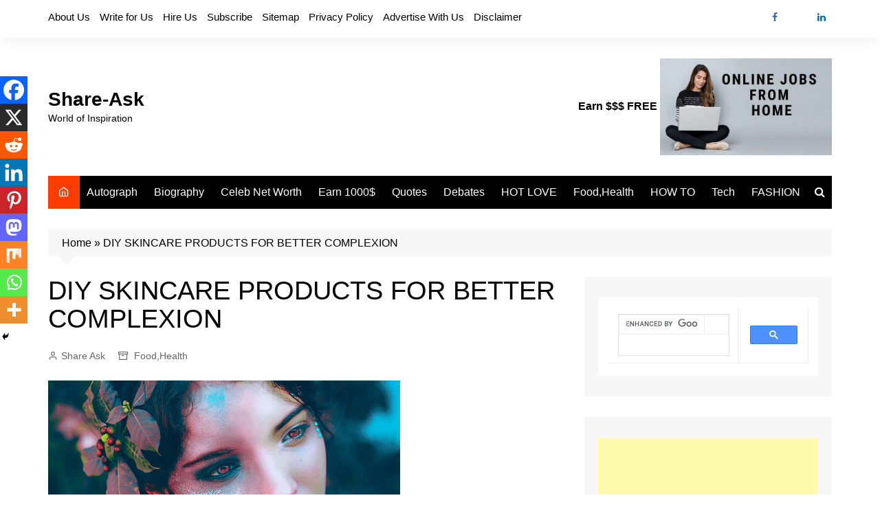

--- FILE ---
content_type: text/html; charset=UTF-8
request_url: https://share-ask.com/diy-skincare-products-for-better-complexion/
body_size: 38161
content:
		<!doctype html>
		<html lang="en-US">
				<head>
			<meta charset="UTF-8">
			<meta name="viewport" content="width=device-width, initial-scale=1">
			<link rel="profile" href="http://gmpg.org/xfn/11">
			<meta name='robots' content='index, follow, max-image-preview:large, max-snippet:-1, max-video-preview:-1' />
<link rel="preload" href="https://share-ask.com/wp-content/plugins/rate-my-post/public/css/fonts/ratemypost.ttf" type="font/ttf" as="font" crossorigin="anonymous">
	<!-- This site is optimized with the Yoast SEO Premium plugin v21.2 (Yoast SEO v26.4) - https://yoast.com/wordpress/plugins/seo/ -->
	<title>DIY SKINCARE PRODUCTS FOR BETTER COMPLEXION - Share-Ask</title>
	<link rel="canonical" href="https://share-ask.com/diy-skincare-products-for-better-complexion/" />
	<meta property="og:locale" content="en_US" />
	<meta property="og:type" content="article" />
	<meta property="og:title" content="DIY SKINCARE PRODUCTS FOR BETTER COMPLEXION" />
	<meta property="og:description" content="() Thinking of ways to address your skincare issues using items you already have on" />
	<meta property="og:url" content="https://share-ask.com/diy-skincare-products-for-better-complexion/" />
	<meta property="og:site_name" content="Share-Ask" />
	<meta property="article:publisher" content="https://www.facebook.com/ShareAskConnectsPeople" />
	<meta property="article:author" content="https://www.facebook.com/ShareAskConnectsPeople" />
	<meta property="article:published_time" content="2021-11-27T09:23:00+00:00" />
	<meta property="article:modified_time" content="2024-12-01T08:48:15+00:00" />
	<meta property="og:image" content="https://share-ask.com/wp-content/uploads/2021/11/DIY-SKINCARE-PRODUCTS-FOR-BETTER-COMPLEXION.png" />
	<meta property="og:image:width" content="512" />
	<meta property="og:image:height" content="288" />
	<meta property="og:image:type" content="image/png" />
	<meta name="author" content="Share Ask" />
	<meta name="twitter:card" content="summary_large_image" />
	<meta name="twitter:creator" content="@Shareask" />
	<meta name="twitter:site" content="@shareask" />
	<meta name="twitter:label1" content="Written by" />
	<meta name="twitter:data1" content="Share Ask" />
	<meta name="twitter:label2" content="Est. reading time" />
	<meta name="twitter:data2" content="4 minutes" />
	<!-- / Yoast SEO Premium plugin. -->


		<style>
			.lazyload,
			.lazyloading {
				max-width: 100%;
			}
		</style>
		<style id='wp-img-auto-sizes-contain-inline-css' type='text/css'>
img:is([sizes=auto i],[sizes^="auto," i]){contain-intrinsic-size:3000px 1500px}
/*# sourceURL=wp-img-auto-sizes-contain-inline-css */
</style>
<style id='wp-block-library-inline-css' type='text/css'>
:root{--wp-block-synced-color:#7a00df;--wp-block-synced-color--rgb:122,0,223;--wp-bound-block-color:var(--wp-block-synced-color);--wp-editor-canvas-background:#ddd;--wp-admin-theme-color:#007cba;--wp-admin-theme-color--rgb:0,124,186;--wp-admin-theme-color-darker-10:#006ba1;--wp-admin-theme-color-darker-10--rgb:0,107,160.5;--wp-admin-theme-color-darker-20:#005a87;--wp-admin-theme-color-darker-20--rgb:0,90,135;--wp-admin-border-width-focus:2px}@media (min-resolution:192dpi){:root{--wp-admin-border-width-focus:1.5px}}.wp-element-button{cursor:pointer}:root .has-very-light-gray-background-color{background-color:#eee}:root .has-very-dark-gray-background-color{background-color:#313131}:root .has-very-light-gray-color{color:#eee}:root .has-very-dark-gray-color{color:#313131}:root .has-vivid-green-cyan-to-vivid-cyan-blue-gradient-background{background:linear-gradient(135deg,#00d084,#0693e3)}:root .has-purple-crush-gradient-background{background:linear-gradient(135deg,#34e2e4,#4721fb 50%,#ab1dfe)}:root .has-hazy-dawn-gradient-background{background:linear-gradient(135deg,#faaca8,#dad0ec)}:root .has-subdued-olive-gradient-background{background:linear-gradient(135deg,#fafae1,#67a671)}:root .has-atomic-cream-gradient-background{background:linear-gradient(135deg,#fdd79a,#004a59)}:root .has-nightshade-gradient-background{background:linear-gradient(135deg,#330968,#31cdcf)}:root .has-midnight-gradient-background{background:linear-gradient(135deg,#020381,#2874fc)}:root{--wp--preset--font-size--normal:16px;--wp--preset--font-size--huge:42px}.has-regular-font-size{font-size:1em}.has-larger-font-size{font-size:2.625em}.has-normal-font-size{font-size:var(--wp--preset--font-size--normal)}.has-huge-font-size{font-size:var(--wp--preset--font-size--huge)}.has-text-align-center{text-align:center}.has-text-align-left{text-align:left}.has-text-align-right{text-align:right}.has-fit-text{white-space:nowrap!important}#end-resizable-editor-section{display:none}.aligncenter{clear:both}.items-justified-left{justify-content:flex-start}.items-justified-center{justify-content:center}.items-justified-right{justify-content:flex-end}.items-justified-space-between{justify-content:space-between}.screen-reader-text{border:0;clip-path:inset(50%);height:1px;margin:-1px;overflow:hidden;padding:0;position:absolute;width:1px;word-wrap:normal!important}.screen-reader-text:focus{background-color:#ddd;clip-path:none;color:#444;display:block;font-size:1em;height:auto;left:5px;line-height:normal;padding:15px 23px 14px;text-decoration:none;top:5px;width:auto;z-index:100000}html :where(.has-border-color){border-style:solid}html :where([style*=border-top-color]){border-top-style:solid}html :where([style*=border-right-color]){border-right-style:solid}html :where([style*=border-bottom-color]){border-bottom-style:solid}html :where([style*=border-left-color]){border-left-style:solid}html :where([style*=border-width]){border-style:solid}html :where([style*=border-top-width]){border-top-style:solid}html :where([style*=border-right-width]){border-right-style:solid}html :where([style*=border-bottom-width]){border-bottom-style:solid}html :where([style*=border-left-width]){border-left-style:solid}html :where(img[class*=wp-image-]){height:auto;max-width:100%}:where(figure){margin:0 0 1em}html :where(.is-position-sticky){--wp-admin--admin-bar--position-offset:var(--wp-admin--admin-bar--height,0px)}@media screen and (max-width:600px){html :where(.is-position-sticky){--wp-admin--admin-bar--position-offset:0px}}

/*# sourceURL=wp-block-library-inline-css */
</style><style id='wp-block-image-inline-css' type='text/css'>
.wp-block-image>a,.wp-block-image>figure>a{display:inline-block}.wp-block-image img{box-sizing:border-box;height:auto;max-width:100%;vertical-align:bottom}@media not (prefers-reduced-motion){.wp-block-image img.hide{visibility:hidden}.wp-block-image img.show{animation:show-content-image .4s}}.wp-block-image[style*=border-radius] img,.wp-block-image[style*=border-radius]>a{border-radius:inherit}.wp-block-image.has-custom-border img{box-sizing:border-box}.wp-block-image.aligncenter{text-align:center}.wp-block-image.alignfull>a,.wp-block-image.alignwide>a{width:100%}.wp-block-image.alignfull img,.wp-block-image.alignwide img{height:auto;width:100%}.wp-block-image .aligncenter,.wp-block-image .alignleft,.wp-block-image .alignright,.wp-block-image.aligncenter,.wp-block-image.alignleft,.wp-block-image.alignright{display:table}.wp-block-image .aligncenter>figcaption,.wp-block-image .alignleft>figcaption,.wp-block-image .alignright>figcaption,.wp-block-image.aligncenter>figcaption,.wp-block-image.alignleft>figcaption,.wp-block-image.alignright>figcaption{caption-side:bottom;display:table-caption}.wp-block-image .alignleft{float:left;margin:.5em 1em .5em 0}.wp-block-image .alignright{float:right;margin:.5em 0 .5em 1em}.wp-block-image .aligncenter{margin-left:auto;margin-right:auto}.wp-block-image :where(figcaption){margin-bottom:1em;margin-top:.5em}.wp-block-image.is-style-circle-mask img{border-radius:9999px}@supports ((-webkit-mask-image:none) or (mask-image:none)) or (-webkit-mask-image:none){.wp-block-image.is-style-circle-mask img{border-radius:0;-webkit-mask-image:url('data:image/svg+xml;utf8,<svg viewBox="0 0 100 100" xmlns="http://www.w3.org/2000/svg"><circle cx="50" cy="50" r="50"/></svg>');mask-image:url('data:image/svg+xml;utf8,<svg viewBox="0 0 100 100" xmlns="http://www.w3.org/2000/svg"><circle cx="50" cy="50" r="50"/></svg>');mask-mode:alpha;-webkit-mask-position:center;mask-position:center;-webkit-mask-repeat:no-repeat;mask-repeat:no-repeat;-webkit-mask-size:contain;mask-size:contain}}:root :where(.wp-block-image.is-style-rounded img,.wp-block-image .is-style-rounded img){border-radius:9999px}.wp-block-image figure{margin:0}.wp-lightbox-container{display:flex;flex-direction:column;position:relative}.wp-lightbox-container img{cursor:zoom-in}.wp-lightbox-container img:hover+button{opacity:1}.wp-lightbox-container button{align-items:center;backdrop-filter:blur(16px) saturate(180%);background-color:#5a5a5a40;border:none;border-radius:4px;cursor:zoom-in;display:flex;height:20px;justify-content:center;opacity:0;padding:0;position:absolute;right:16px;text-align:center;top:16px;width:20px;z-index:100}@media not (prefers-reduced-motion){.wp-lightbox-container button{transition:opacity .2s ease}}.wp-lightbox-container button:focus-visible{outline:3px auto #5a5a5a40;outline:3px auto -webkit-focus-ring-color;outline-offset:3px}.wp-lightbox-container button:hover{cursor:pointer;opacity:1}.wp-lightbox-container button:focus{opacity:1}.wp-lightbox-container button:focus,.wp-lightbox-container button:hover,.wp-lightbox-container button:not(:hover):not(:active):not(.has-background){background-color:#5a5a5a40;border:none}.wp-lightbox-overlay{box-sizing:border-box;cursor:zoom-out;height:100vh;left:0;overflow:hidden;position:fixed;top:0;visibility:hidden;width:100%;z-index:100000}.wp-lightbox-overlay .close-button{align-items:center;cursor:pointer;display:flex;justify-content:center;min-height:40px;min-width:40px;padding:0;position:absolute;right:calc(env(safe-area-inset-right) + 16px);top:calc(env(safe-area-inset-top) + 16px);z-index:5000000}.wp-lightbox-overlay .close-button:focus,.wp-lightbox-overlay .close-button:hover,.wp-lightbox-overlay .close-button:not(:hover):not(:active):not(.has-background){background:none;border:none}.wp-lightbox-overlay .lightbox-image-container{height:var(--wp--lightbox-container-height);left:50%;overflow:hidden;position:absolute;top:50%;transform:translate(-50%,-50%);transform-origin:top left;width:var(--wp--lightbox-container-width);z-index:9999999999}.wp-lightbox-overlay .wp-block-image{align-items:center;box-sizing:border-box;display:flex;height:100%;justify-content:center;margin:0;position:relative;transform-origin:0 0;width:100%;z-index:3000000}.wp-lightbox-overlay .wp-block-image img{height:var(--wp--lightbox-image-height);min-height:var(--wp--lightbox-image-height);min-width:var(--wp--lightbox-image-width);width:var(--wp--lightbox-image-width)}.wp-lightbox-overlay .wp-block-image figcaption{display:none}.wp-lightbox-overlay button{background:none;border:none}.wp-lightbox-overlay .scrim{background-color:#fff;height:100%;opacity:.9;position:absolute;width:100%;z-index:2000000}.wp-lightbox-overlay.active{visibility:visible}@media not (prefers-reduced-motion){.wp-lightbox-overlay.active{animation:turn-on-visibility .25s both}.wp-lightbox-overlay.active img{animation:turn-on-visibility .35s both}.wp-lightbox-overlay.show-closing-animation:not(.active){animation:turn-off-visibility .35s both}.wp-lightbox-overlay.show-closing-animation:not(.active) img{animation:turn-off-visibility .25s both}.wp-lightbox-overlay.zoom.active{animation:none;opacity:1;visibility:visible}.wp-lightbox-overlay.zoom.active .lightbox-image-container{animation:lightbox-zoom-in .4s}.wp-lightbox-overlay.zoom.active .lightbox-image-container img{animation:none}.wp-lightbox-overlay.zoom.active .scrim{animation:turn-on-visibility .4s forwards}.wp-lightbox-overlay.zoom.show-closing-animation:not(.active){animation:none}.wp-lightbox-overlay.zoom.show-closing-animation:not(.active) .lightbox-image-container{animation:lightbox-zoom-out .4s}.wp-lightbox-overlay.zoom.show-closing-animation:not(.active) .lightbox-image-container img{animation:none}.wp-lightbox-overlay.zoom.show-closing-animation:not(.active) .scrim{animation:turn-off-visibility .4s forwards}}@keyframes show-content-image{0%{visibility:hidden}99%{visibility:hidden}to{visibility:visible}}@keyframes turn-on-visibility{0%{opacity:0}to{opacity:1}}@keyframes turn-off-visibility{0%{opacity:1;visibility:visible}99%{opacity:0;visibility:visible}to{opacity:0;visibility:hidden}}@keyframes lightbox-zoom-in{0%{transform:translate(calc((-100vw + var(--wp--lightbox-scrollbar-width))/2 + var(--wp--lightbox-initial-left-position)),calc(-50vh + var(--wp--lightbox-initial-top-position))) scale(var(--wp--lightbox-scale))}to{transform:translate(-50%,-50%) scale(1)}}@keyframes lightbox-zoom-out{0%{transform:translate(-50%,-50%) scale(1);visibility:visible}99%{visibility:visible}to{transform:translate(calc((-100vw + var(--wp--lightbox-scrollbar-width))/2 + var(--wp--lightbox-initial-left-position)),calc(-50vh + var(--wp--lightbox-initial-top-position))) scale(var(--wp--lightbox-scale));visibility:hidden}}
/*# sourceURL=https://share-ask.com/wp-includes/blocks/image/style.min.css */
</style>
<style id='wp-block-image-theme-inline-css' type='text/css'>
:root :where(.wp-block-image figcaption){color:#555;font-size:13px;text-align:center}.is-dark-theme :root :where(.wp-block-image figcaption){color:#ffffffa6}.wp-block-image{margin:0 0 1em}
/*# sourceURL=https://share-ask.com/wp-includes/blocks/image/theme.min.css */
</style>
<style id='global-styles-inline-css' type='text/css'>
:root{--wp--preset--aspect-ratio--square: 1;--wp--preset--aspect-ratio--4-3: 4/3;--wp--preset--aspect-ratio--3-4: 3/4;--wp--preset--aspect-ratio--3-2: 3/2;--wp--preset--aspect-ratio--2-3: 2/3;--wp--preset--aspect-ratio--16-9: 16/9;--wp--preset--aspect-ratio--9-16: 9/16;--wp--preset--color--black: #000000;--wp--preset--color--cyan-bluish-gray: #abb8c3;--wp--preset--color--white: #ffffff;--wp--preset--color--pale-pink: #f78da7;--wp--preset--color--vivid-red: #cf2e2e;--wp--preset--color--luminous-vivid-orange: #ff6900;--wp--preset--color--luminous-vivid-amber: #fcb900;--wp--preset--color--light-green-cyan: #7bdcb5;--wp--preset--color--vivid-green-cyan: #00d084;--wp--preset--color--pale-cyan-blue: #8ed1fc;--wp--preset--color--vivid-cyan-blue: #0693e3;--wp--preset--color--vivid-purple: #9b51e0;--wp--preset--gradient--vivid-cyan-blue-to-vivid-purple: linear-gradient(135deg,rgb(6,147,227) 0%,rgb(155,81,224) 100%);--wp--preset--gradient--light-green-cyan-to-vivid-green-cyan: linear-gradient(135deg,rgb(122,220,180) 0%,rgb(0,208,130) 100%);--wp--preset--gradient--luminous-vivid-amber-to-luminous-vivid-orange: linear-gradient(135deg,rgb(252,185,0) 0%,rgb(255,105,0) 100%);--wp--preset--gradient--luminous-vivid-orange-to-vivid-red: linear-gradient(135deg,rgb(255,105,0) 0%,rgb(207,46,46) 100%);--wp--preset--gradient--very-light-gray-to-cyan-bluish-gray: linear-gradient(135deg,rgb(238,238,238) 0%,rgb(169,184,195) 100%);--wp--preset--gradient--cool-to-warm-spectrum: linear-gradient(135deg,rgb(74,234,220) 0%,rgb(151,120,209) 20%,rgb(207,42,186) 40%,rgb(238,44,130) 60%,rgb(251,105,98) 80%,rgb(254,248,76) 100%);--wp--preset--gradient--blush-light-purple: linear-gradient(135deg,rgb(255,206,236) 0%,rgb(152,150,240) 100%);--wp--preset--gradient--blush-bordeaux: linear-gradient(135deg,rgb(254,205,165) 0%,rgb(254,45,45) 50%,rgb(107,0,62) 100%);--wp--preset--gradient--luminous-dusk: linear-gradient(135deg,rgb(255,203,112) 0%,rgb(199,81,192) 50%,rgb(65,88,208) 100%);--wp--preset--gradient--pale-ocean: linear-gradient(135deg,rgb(255,245,203) 0%,rgb(182,227,212) 50%,rgb(51,167,181) 100%);--wp--preset--gradient--electric-grass: linear-gradient(135deg,rgb(202,248,128) 0%,rgb(113,206,126) 100%);--wp--preset--gradient--midnight: linear-gradient(135deg,rgb(2,3,129) 0%,rgb(40,116,252) 100%);--wp--preset--font-size--small: 16px;--wp--preset--font-size--medium: 28px;--wp--preset--font-size--large: 32px;--wp--preset--font-size--x-large: 42px;--wp--preset--font-size--larger: 38px;--wp--preset--spacing--20: 0.44rem;--wp--preset--spacing--30: 0.67rem;--wp--preset--spacing--40: 1rem;--wp--preset--spacing--50: 1.5rem;--wp--preset--spacing--60: 2.25rem;--wp--preset--spacing--70: 3.38rem;--wp--preset--spacing--80: 5.06rem;--wp--preset--shadow--natural: 6px 6px 9px rgba(0, 0, 0, 0.2);--wp--preset--shadow--deep: 12px 12px 50px rgba(0, 0, 0, 0.4);--wp--preset--shadow--sharp: 6px 6px 0px rgba(0, 0, 0, 0.2);--wp--preset--shadow--outlined: 6px 6px 0px -3px rgb(255, 255, 255), 6px 6px rgb(0, 0, 0);--wp--preset--shadow--crisp: 6px 6px 0px rgb(0, 0, 0);}:where(.is-layout-flex){gap: 0.5em;}:where(.is-layout-grid){gap: 0.5em;}body .is-layout-flex{display: flex;}.is-layout-flex{flex-wrap: wrap;align-items: center;}.is-layout-flex > :is(*, div){margin: 0;}body .is-layout-grid{display: grid;}.is-layout-grid > :is(*, div){margin: 0;}:where(.wp-block-columns.is-layout-flex){gap: 2em;}:where(.wp-block-columns.is-layout-grid){gap: 2em;}:where(.wp-block-post-template.is-layout-flex){gap: 1.25em;}:where(.wp-block-post-template.is-layout-grid){gap: 1.25em;}.has-black-color{color: var(--wp--preset--color--black) !important;}.has-cyan-bluish-gray-color{color: var(--wp--preset--color--cyan-bluish-gray) !important;}.has-white-color{color: var(--wp--preset--color--white) !important;}.has-pale-pink-color{color: var(--wp--preset--color--pale-pink) !important;}.has-vivid-red-color{color: var(--wp--preset--color--vivid-red) !important;}.has-luminous-vivid-orange-color{color: var(--wp--preset--color--luminous-vivid-orange) !important;}.has-luminous-vivid-amber-color{color: var(--wp--preset--color--luminous-vivid-amber) !important;}.has-light-green-cyan-color{color: var(--wp--preset--color--light-green-cyan) !important;}.has-vivid-green-cyan-color{color: var(--wp--preset--color--vivid-green-cyan) !important;}.has-pale-cyan-blue-color{color: var(--wp--preset--color--pale-cyan-blue) !important;}.has-vivid-cyan-blue-color{color: var(--wp--preset--color--vivid-cyan-blue) !important;}.has-vivid-purple-color{color: var(--wp--preset--color--vivid-purple) !important;}.has-black-background-color{background-color: var(--wp--preset--color--black) !important;}.has-cyan-bluish-gray-background-color{background-color: var(--wp--preset--color--cyan-bluish-gray) !important;}.has-white-background-color{background-color: var(--wp--preset--color--white) !important;}.has-pale-pink-background-color{background-color: var(--wp--preset--color--pale-pink) !important;}.has-vivid-red-background-color{background-color: var(--wp--preset--color--vivid-red) !important;}.has-luminous-vivid-orange-background-color{background-color: var(--wp--preset--color--luminous-vivid-orange) !important;}.has-luminous-vivid-amber-background-color{background-color: var(--wp--preset--color--luminous-vivid-amber) !important;}.has-light-green-cyan-background-color{background-color: var(--wp--preset--color--light-green-cyan) !important;}.has-vivid-green-cyan-background-color{background-color: var(--wp--preset--color--vivid-green-cyan) !important;}.has-pale-cyan-blue-background-color{background-color: var(--wp--preset--color--pale-cyan-blue) !important;}.has-vivid-cyan-blue-background-color{background-color: var(--wp--preset--color--vivid-cyan-blue) !important;}.has-vivid-purple-background-color{background-color: var(--wp--preset--color--vivid-purple) !important;}.has-black-border-color{border-color: var(--wp--preset--color--black) !important;}.has-cyan-bluish-gray-border-color{border-color: var(--wp--preset--color--cyan-bluish-gray) !important;}.has-white-border-color{border-color: var(--wp--preset--color--white) !important;}.has-pale-pink-border-color{border-color: var(--wp--preset--color--pale-pink) !important;}.has-vivid-red-border-color{border-color: var(--wp--preset--color--vivid-red) !important;}.has-luminous-vivid-orange-border-color{border-color: var(--wp--preset--color--luminous-vivid-orange) !important;}.has-luminous-vivid-amber-border-color{border-color: var(--wp--preset--color--luminous-vivid-amber) !important;}.has-light-green-cyan-border-color{border-color: var(--wp--preset--color--light-green-cyan) !important;}.has-vivid-green-cyan-border-color{border-color: var(--wp--preset--color--vivid-green-cyan) !important;}.has-pale-cyan-blue-border-color{border-color: var(--wp--preset--color--pale-cyan-blue) !important;}.has-vivid-cyan-blue-border-color{border-color: var(--wp--preset--color--vivid-cyan-blue) !important;}.has-vivid-purple-border-color{border-color: var(--wp--preset--color--vivid-purple) !important;}.has-vivid-cyan-blue-to-vivid-purple-gradient-background{background: var(--wp--preset--gradient--vivid-cyan-blue-to-vivid-purple) !important;}.has-light-green-cyan-to-vivid-green-cyan-gradient-background{background: var(--wp--preset--gradient--light-green-cyan-to-vivid-green-cyan) !important;}.has-luminous-vivid-amber-to-luminous-vivid-orange-gradient-background{background: var(--wp--preset--gradient--luminous-vivid-amber-to-luminous-vivid-orange) !important;}.has-luminous-vivid-orange-to-vivid-red-gradient-background{background: var(--wp--preset--gradient--luminous-vivid-orange-to-vivid-red) !important;}.has-very-light-gray-to-cyan-bluish-gray-gradient-background{background: var(--wp--preset--gradient--very-light-gray-to-cyan-bluish-gray) !important;}.has-cool-to-warm-spectrum-gradient-background{background: var(--wp--preset--gradient--cool-to-warm-spectrum) !important;}.has-blush-light-purple-gradient-background{background: var(--wp--preset--gradient--blush-light-purple) !important;}.has-blush-bordeaux-gradient-background{background: var(--wp--preset--gradient--blush-bordeaux) !important;}.has-luminous-dusk-gradient-background{background: var(--wp--preset--gradient--luminous-dusk) !important;}.has-pale-ocean-gradient-background{background: var(--wp--preset--gradient--pale-ocean) !important;}.has-electric-grass-gradient-background{background: var(--wp--preset--gradient--electric-grass) !important;}.has-midnight-gradient-background{background: var(--wp--preset--gradient--midnight) !important;}.has-small-font-size{font-size: var(--wp--preset--font-size--small) !important;}.has-medium-font-size{font-size: var(--wp--preset--font-size--medium) !important;}.has-large-font-size{font-size: var(--wp--preset--font-size--large) !important;}.has-x-large-font-size{font-size: var(--wp--preset--font-size--x-large) !important;}
/*# sourceURL=global-styles-inline-css */
</style>

<style id='classic-theme-styles-inline-css' type='text/css'>
/*! This file is auto-generated */
.wp-block-button__link{color:#fff;background-color:#32373c;border-radius:9999px;box-shadow:none;text-decoration:none;padding:calc(.667em + 2px) calc(1.333em + 2px);font-size:1.125em}.wp-block-file__button{background:#32373c;color:#fff;text-decoration:none}
/*# sourceURL=/wp-includes/css/classic-themes.min.css */
</style>
<link rel='stylesheet' id='wpo_min-header-0-css' href='https://share-ask.com/wp-content/cache/wpo-minify/1765793779/assets/wpo-minify-header-84ef72fa.min.css' type='text/css' media='all' />
<script type="text/javascript" src="https://share-ask.com/wp-content/cache/wpo-minify/1765793779/assets/wpo-minify-header-7ac90e35.min.js" id="wpo_min-header-0-js"></script>
<!-- HFCM by 99 Robots - Snippet # 2: GOOGLE ANALYTICS -->
<!-- Google tag (gtag.js) -->
<script async src="https://www.googletagmanager.com/gtag/js?id=G-M81R5GWC0X"></script>
<script>
  window.dataLayer = window.dataLayer || [];
  function gtag(){dataLayer.push(arguments);}
  gtag('js', new Date());

  gtag('config', 'G-M81R5GWC0X');
</script>
<!-- /end HFCM by 99 Robots -->
<!-- HFCM by 99 Robots - Snippet # 3: AHREF -->
<script src="https://analytics.ahrefs.com/analytics.js" data-key="1djXFmq5vQsmZ97I1iBdIA" async></script>
<!-- /end HFCM by 99 Robots -->
		<script>
			document.documentElement.className = document.documentElement.className.replace('no-js', 'js');
		</script>
				<style>
			.no-js img.lazyload {
				display: none;
			}

			figure.wp-block-image img.lazyloading {
				min-width: 150px;
			}

			.lazyload,
			.lazyloading {
				--smush-placeholder-width: 100px;
				--smush-placeholder-aspect-ratio: 1/1;
				width: var(--smush-image-width, var(--smush-placeholder-width)) !important;
				aspect-ratio: var(--smush-image-aspect-ratio, var(--smush-placeholder-aspect-ratio)) !important;
			}

						.lazyload, .lazyloading {
				opacity: 0;
			}

			.lazyloaded {
				opacity: 1;
				transition: opacity 400ms;
				transition-delay: 0ms;
			}

					</style>
		<style>a:hover{text-decoration:none !important;}button,input[type="button"],input[type="reset"],input[type="submit"],.primary-navigation > ul > li.home-btn,.cm_header_lay_three .primary-navigation > ul > li.home-btn,.news_ticker_wrap .ticker_head,#toTop,.section-title h2::after,.sidebar-widget-area .widget .widget-title h2::after,.footer-widget-container .widget .widget-title h2::after,#comments div#respond h3#reply-title::after,#comments h2.comments-title:after,.post_tags a,.owl-carousel .owl-nav button.owl-prev,.owl-carousel .owl-nav button.owl-next,.cm_author_widget .author-detail-link a,.error_foot form input[type="submit"],.widget_search form input[type="submit"],.header-search-container input[type="submit"],.trending_widget_carousel .owl-dots button.owl-dot,.pagination .page-numbers.current,.post-navigation .nav-links .nav-previous a,.post-navigation .nav-links .nav-next a,#comments form input[type="submit"],footer .widget.widget_search form input[type="submit"]:hover,.widget_product_search .woocommerce-product-search button[type="submit"],.woocommerce ul.products li.product .button,.woocommerce .woocommerce-pagination ul.page-numbers li span.current,.woocommerce .product div.summary .cart button.single_add_to_cart_button,.woocommerce .product div.woocommerce-tabs div.panel #reviews #review_form_wrapper .comment-form p.form-submit .submit,.woocommerce .product section.related > h2::after,.woocommerce .cart .button:hover,.woocommerce .cart .button:focus,.woocommerce .cart input.button:hover,.woocommerce .cart input.button:focus,.woocommerce #respond input#submit:hover,.woocommerce #respond input#submit:focus,.woocommerce button.button:hover,.woocommerce button.button:focus,.woocommerce input.button:hover,.woocommerce input.button:focus,.woocommerce #respond input#submit.alt:hover,.woocommerce a.button.alt:hover,.woocommerce button.button.alt:hover,.woocommerce input.button.alt:hover,.woocommerce a.remove:hover,.woocommerce-account .woocommerce-MyAccount-navigation ul li.is-active a,.woocommerce a.button:hover,.woocommerce a.button:focus,.widget_product_tag_cloud .tagcloud a:hover,.widget_product_tag_cloud .tagcloud a:focus,.woocommerce .widget_price_filter .price_slider_wrapper .ui-slider .ui-slider-handle,.error_page_top_portion,.primary-navigation ul li a span.menu-item-description{background-color:#FF3D00}a:hover,.post_title h2 a:hover,.post_title h2 a:focus,.post_meta li a:hover,.post_meta li a:focus,ul.social-icons li a[href*=".com"]:hover::before,.ticker_carousel .owl-nav button.owl-prev i,.ticker_carousel .owl-nav button.owl-next i,.news_ticker_wrap .ticker_items .item a:hover,.news_ticker_wrap .ticker_items .item a:focus,.cm_banner .post_title h2 a:hover,.cm_banner .post_meta li a:hover,.cm_middle_post_widget_one .post_title h2 a:hover,.cm_middle_post_widget_one .post_meta li a:hover,.cm_middle_post_widget_three .post_thumb .post-holder a:hover,.cm_middle_post_widget_three .post_thumb .post-holder a:focus,.cm_middle_post_widget_six .middle_widget_six_carousel .item .card .card_content a:hover,.cm_middle_post_widget_six .middle_widget_six_carousel .item .card .card_content a:focus,.cm_post_widget_twelve .card .post-holder a:hover,.cm_post_widget_twelve .card .post-holder a:focus,.cm_post_widget_seven .card .card_content a:hover,.cm_post_widget_seven .card .card_content a:focus,.copyright_section a:hover,.footer_nav ul li a:hover,.breadcrumb ul li:last-child span,.pagination .page-numbers:hover,#comments ol.comment-list li article footer.comment-meta .comment-metadata span.edit-link a:hover,#comments ol.comment-list li article .reply a:hover,.social-share ul li a:hover,ul.social-icons li a:hover,ul.social-icons li a:focus,.woocommerce ul.products li.product a:hover,.woocommerce ul.products li.product .price,.woocommerce .woocommerce-pagination ul.page-numbers li a.page-numbers:hover,.woocommerce div.product p.price,.woocommerce div.product span.price,.video_section .video_details .post_title h2 a:hover,.primary-navigation.dark li a:hover,footer .footer_inner a:hover,.footer-widget-container ul.post_meta li:hover span,.footer-widget-container ul.post_meta li:hover a,ul.post_meta li a:hover,.cm-post-widget-two .big-card .post-holder .post_title h2 a:hover,.cm-post-widget-two .big-card .post_meta li a:hover,.copyright_section .copyrights a,.breadcrumb ul li a:hover,.breadcrumb ul li a:hover span{color:#FF3D00}.ticker_carousel .owl-nav button.owl-prev,.ticker_carousel .owl-nav button.owl-next,.error_foot form input[type="submit"],.widget_search form input[type="submit"],.pagination .page-numbers:hover,#comments form input[type="submit"],.social-share ul li a:hover,.header-search-container .search-form-entry,.widget_product_search .woocommerce-product-search button[type="submit"],.woocommerce .woocommerce-pagination ul.page-numbers li span.current,.woocommerce .woocommerce-pagination ul.page-numbers li a.page-numbers:hover,.woocommerce a.remove:hover,.ticker_carousel .owl-nav button.owl-prev:hover,.ticker_carousel .owl-nav button.owl-next:hover,footer .widget.widget_search form input[type="submit"]:hover,.trending_widget_carousel .owl-dots button.owl-dot,.the_content blockquote,.widget_tag_cloud .tagcloud a:hover{border-color:#FF3D00}header .mask{background-color:rgba(0,0,0,0.2);}.site-description{color:#000000;}body{font-family:Arial,sans-serif;font-weight:inherit;}h1,h2,h3,h4,h5,h6,.site-title{font-family:Arial,sans-serif;font-weight:inherit;}.entry_cats ul.post-categories li a{background-color:#FF3D00;color:#fff;}.entry_cats ul.post-categories li a:hover{background-color:#010101;color:#fff;}.the_content a{color:#FF3D00;}.the_content a:hover{color:#010101;}.post-display-grid .card_content .cm-post-excerpt{margin-top:15px;}</style><style type="text/css">.recentcomments a{display:inline !important;padding:0 !important;margin:0 !important;}</style>      <meta name="onesignal" content="wordpress-plugin"/>
            <script>

      window.OneSignalDeferred = window.OneSignalDeferred || [];

      OneSignalDeferred.push(function(OneSignal) {
        var oneSignal_options = {};
        window._oneSignalInitOptions = oneSignal_options;

        oneSignal_options['serviceWorkerParam'] = { scope: '/wp-content/plugins/onesignal-free-web-push-notifications/sdk_files/push/onesignal/' };
oneSignal_options['serviceWorkerPath'] = 'OneSignalSDKWorker.js';

        OneSignal.Notifications.setDefaultUrl("https://share-ask.com");

        oneSignal_options['wordpress'] = true;
oneSignal_options['appId'] = 'a6048904-0669-4bff-a91e-18a720c6047c';
oneSignal_options['allowLocalhostAsSecureOrigin'] = true;
oneSignal_options['welcomeNotification'] = { };
oneSignal_options['welcomeNotification']['title'] = "";
oneSignal_options['welcomeNotification']['message'] = "";
oneSignal_options['path'] = "https://share-ask.com/wp-content/plugins/onesignal-free-web-push-notifications/sdk_files/";
oneSignal_options['safari_web_id'] = "web.onesignal.auto.38b1a4de-a361-440e-ae28-b71c05790af2";
oneSignal_options['promptOptions'] = { };
oneSignal_options['notifyButton'] = { };
oneSignal_options['notifyButton']['enable'] = true;
oneSignal_options['notifyButton']['position'] = 'bottom-right';
oneSignal_options['notifyButton']['theme'] = 'default';
oneSignal_options['notifyButton']['size'] = 'medium';
oneSignal_options['notifyButton']['showCredit'] = true;
oneSignal_options['notifyButton']['text'] = {};
              OneSignal.init(window._oneSignalInitOptions);
              OneSignal.Slidedown.promptPush()      });

      function documentInitOneSignal() {
        var oneSignal_elements = document.getElementsByClassName("OneSignal-prompt");

        var oneSignalLinkClickHandler = function(event) { OneSignal.Notifications.requestPermission(); event.preventDefault(); };        for(var i = 0; i < oneSignal_elements.length; i++)
          oneSignal_elements[i].addEventListener('click', oneSignalLinkClickHandler, false);
      }

      if (document.readyState === 'complete') {
           documentInitOneSignal();
      }
      else {
           window.addEventListener("load", function(event){
               documentInitOneSignal();
          });
      }
    </script>
<link rel="icon" href="https://share-ask.com/wp-content/uploads/2025/08/cropped-FAVICON-32x32.png" sizes="32x32" />
<link rel="icon" href="https://share-ask.com/wp-content/uploads/2025/08/cropped-FAVICON-192x192.png" sizes="192x192" />
<link rel="apple-touch-icon" href="https://share-ask.com/wp-content/uploads/2025/08/cropped-FAVICON-180x180.png" />
<meta name="msapplication-TileImage" content="https://share-ask.com/wp-content/uploads/2025/08/cropped-FAVICON-270x270.png" />
		<style type="text/css" id="wp-custom-css">
			.page-template-full-width .content-area {
    width: 100%;
    margin: 0px;
    border: 0px;
    padding: 0px;
}
 
.page-template-full-width .site {
margin:0px;
}


.copyright_section {
    padding-top: 30px;
    DISPLAY: NONE;
}		</style>
				</head>
				<body class="wp-singular post-template-default single single-post postid-53738 single-format-standard wp-embed-responsive wp-theme-cream-magazine wp-child-theme-cream-magazine-child cm-mobile-content-sidebar right-sidebar fpt-template-cream-magazine">
						<a class="skip-link screen-reader-text" href="#content">Skip to content</a>
				<div class="page-wrapper">
		<header class="general-header cm-header-style-one">
			<div class="top-header">
			<div class="cm-container">
				<div class="row">
					<div class="cm-col-lg-8 cm-col-md-7 cm-col-12">
						<div class="top-header-left">
							<ul id="menu-x" class="menu"><li id="menu-item-58514" class="menu-item menu-item-type-post_type menu-item-object-page menu-item-58514"><a href="https://share-ask.com/about-us/">About Us</a></li>
<li id="menu-item-53668" class="menu-item menu-item-type-post_type menu-item-object-page menu-item-53668"><a href="https://share-ask.com/write-for-us-2/">Write for Us</a></li>
<li id="menu-item-62563" class="menu-item menu-item-type-post_type menu-item-object-page menu-item-62563"><a href="https://share-ask.com/seo-writing-services/">Hire Us</a></li>
<li id="menu-item-53669" class="menu-item menu-item-type-post_type menu-item-object-page menu-item-53669"><a href="https://share-ask.com/subscribe/">Subscribe</a></li>
<li id="menu-item-53670" class="menu-item menu-item-type-custom menu-item-object-custom menu-item-53670"><a href="https://share-ask.com/sitemap_index.xml">Sitemap</a></li>
<li id="menu-item-54874" class="menu-item menu-item-type-post_type menu-item-object-page menu-item-privacy-policy menu-item-54874"><a rel="privacy-policy" href="https://share-ask.com/privacy-policy-privacy-terms/">Privacy Policy</a></li>
<li id="menu-item-54875" class="menu-item menu-item-type-post_type menu-item-object-page menu-item-54875"><a href="https://share-ask.com/advertise-with-us-advertise-with-share-ask/">Advertise With Us</a></li>
<li id="menu-item-61686" class="menu-item menu-item-type-post_type menu-item-object-page menu-item-61686"><a href="https://share-ask.com/disclaimer/">Disclaimer</a></li>
</ul>						</div><!-- .top-header-left -->
					</div><!-- col -->
					<div class="cm-col-lg-4 cm-col-md-5 cm-col-12">
						<div class="top-header-social-links">
									<ul class="social-icons">
							<li>
					<a
						href="https://www.facebook.com/ShareAskConnectsPeople/"
													target="_blank"
												 class="external" rel="nofollow">Facebook</a></li>
								<li>
					<a
						href="https://x.com/shareask"
													target="_blank"
												 class="external" rel="nofollow">Twitter</a></li>
								<li>
					<a
						href="https://www.linkedin.com/company/100048779/admin?lipi=urn%3Ali%3Apage%3Ad_flagship3_profile_view_base%3B3ojKQG%2BoQEWnGl3QLOSKjQ%3D%3D"
													target="_blank"
												 class="external" rel="nofollow">Linkedin</a></li>
						</ul>
								</div><!-- .top-header-social-links -->
					</div><!-- .col -->
				</div><!-- .row -->
			</div><!-- .cm-container -->
		</div><!-- .top-header -->
		<div class="cm-container">
		<div class="logo-container">
			<div class="row align-items-center">
				<div class="cm-col-lg-4 cm-col-12">
							<div class="logo">
								<span class="site-title"><a href="https://share-ask.com/" rel="home">Share-Ask</a></span>
										<p class="site-description">World of Inspiration</p>
							</div><!-- .logo -->
						</div><!-- .col -->
									<div class="cm-col-lg-8 cm-col-12">
						<div class="advertisement-area">
							<div id="custom_html-31" class="widget_text widget widget_custom_html"><div class="textwidget custom-html-widget">
<a href="https://share-ask.com/are-you-looking-for-a-real-online-job/"><b style="text-align:center;">Earn $$$ FREE
	</b><img data-src="https://share-ask.com/wp-content/uploads/2022/11/onlinejob-1.jpg" width="250px" height="100px" src="[data-uri]" class="lazyload" style="--smush-placeholder-width: 250px; --smush-placeholder-aspect-ratio: 250/100;"></a></div></div>						</div><!-- .advertisement-area -->
					</div><!-- .col -->
							</div><!-- .row -->
		</div><!-- .logo-container -->
		<nav class="main-navigation">
			<div id="main-nav" class="primary-navigation">
				<ul id="menu-c" class=""><li class="home-btn"><a href="https://share-ask.com/"><i class="feather icon-home" aria-hidden="true"></i></a></li><li id="menu-item-55217" class="menu-item menu-item-type-taxonomy menu-item-object-category menu-item-55217"><a href="https://share-ask.com/category/autograph/">Autograph</a></li>
<li id="menu-item-58320" class="menu-item menu-item-type-taxonomy menu-item-object-category menu-item-58320"><a href="https://share-ask.com/category/biography/">Biography</a></li>
<li id="menu-item-62629" class="menu-item menu-item-type-taxonomy menu-item-object-category menu-item-62629"><a href="https://share-ask.com/category/celebrity-net-worth/">Celeb Net Worth</a></li>
<li id="menu-item-65293" class="menu-item menu-item-type-post_type menu-item-object-post menu-item-65293"><a href="https://share-ask.com/how-to-easily-earn-1000-per-month-by-running-website/">Earn 1000$</a></li>
<li id="menu-item-53580" class="menu-item menu-item-type-taxonomy menu-item-object-category menu-item-53580"><a href="https://share-ask.com/category/quotes/">Quotes</a></li>
<li id="menu-item-53581" class="menu-item menu-item-type-taxonomy menu-item-object-category menu-item-53581"><a href="https://share-ask.com/category/debates/">Debates</a></li>
<li id="menu-item-53582" class="menu-item menu-item-type-taxonomy menu-item-object-category menu-item-53582"><a href="https://share-ask.com/category/relationshipsfamilylife/">HOT LOVE</a></li>
<li id="menu-item-53583" class="menu-item menu-item-type-taxonomy menu-item-object-category current-post-ancestor current-menu-parent current-post-parent menu-item-53583"><a href="https://share-ask.com/category/health-how-to/">Food,Health</a></li>
<li id="menu-item-53586" class="menu-item menu-item-type-taxonomy menu-item-object-category menu-item-53586"><a href="https://share-ask.com/category/education-and-reference/">HOW TO</a></li>
<li id="menu-item-53585" class="menu-item menu-item-type-taxonomy menu-item-object-category menu-item-53585"><a href="https://share-ask.com/category/tech-guide/">Tech</a></li>
<li id="menu-item-53587" class="menu-item menu-item-type-taxonomy menu-item-object-category menu-item-53587"><a href="https://share-ask.com/category/fashion-and-beauty/">FASHION</a></li>
</ul>			</div><!-- .primary-navigation -->
			<div class="header-search-container">
				<div class="search-form-entry">
					<form role="search" class="cm-search-form" method="get" action="https://share-ask.com/"><input type="search" name="s" placeholder="Search..." value="" ><button type="submit" class="cm-submit-btn"><i class="feather icon-search"></i></button></form>				</div><!-- .search-form-entry -->
			</div><!-- .search-container -->
		</nav><!-- .main-navigation -->
	</div><!-- .cm-container -->
</header><!-- .general-header -->
<div id="content" class="site-content">
	<div class="cm-container">
	<div class="inner-page-wrapper">
		<div id="primary" class="content-area">
			<main id="main" class="site-main">
				<div class="cm_post_page_lay_wrap">
								<div class="breadcrumb  yoast-breadcrumb">
				<span><span><a href="https://share-ask.com/">Home</a></span> » <span class="breadcrumb_last" aria-current="page">DIY SKINCARE PRODUCTS FOR BETTER COMPLEXION</span></span>			</div>
								<div class="single-container">
						<div class="row">  
							<div class="cm-col-lg-8 cm-col-12 sticky_portion cm-order-1-mobile-tablet">
								<div class="content-entry">
	<article id="post-53738" class="post-detail post-53738 post type-post status-publish format-standard has-post-thumbnail hentry category-health-how-to">
		<div class="the_title">
			<h1>DIY SKINCARE PRODUCTS FOR BETTER COMPLEXION</h1>
		</div><!-- .the_title -->
					<div class="cm-post-meta">
				<ul class="post_meta">
											<li class="post_author">
							<a href="https://share-ask.com/author/admin_p61758wh/">Share Ask</a>
						</li><!-- .post_author -->
													<li class="entry_cats">
								<a href="https://share-ask.com/category/health-how-to/" rel="category tag">Food,Health</a>							</li><!-- .entry_cats -->
											</ul><!-- .post_meta -->
			</div><!-- .meta -->
									<div class="post_thumb">
					<figure>
					<img width="512" height="288" src="https://share-ask.com/wp-content/uploads/2021/11/DIY-SKINCARE-PRODUCTS-FOR-BETTER-COMPLEXION.png" class="attachment-full size-full wp-post-image" alt="DIY SKINCARE PRODUCTS FOR BETTER COMPLEXION" decoding="async" fetchpriority="high" srcset="https://share-ask.com/wp-content/uploads/2021/11/DIY-SKINCARE-PRODUCTS-FOR-BETTER-COMPLEXION.png 512w, https://share-ask.com/wp-content/uploads/2021/11/DIY-SKINCARE-PRODUCTS-FOR-BETTER-COMPLEXION-300x169.png 300w" sizes="(max-width: 512px) 100vw, 512px" />					</figure>
				</div>
						<div class="the_content">
			<!-- FeedbackWP Plugin - Results Widget --><div  class="rmp-results-widget js-rmp-results-widget js-rmp-results-widget--53738 rmp-results-widget--not-rated"  data-post-id="53738">  <div class="rmp-results-widget__visual-rating">    <i class="js-rmp-results-icon rmp-icon rmp-icon--ratings rmp-icon--star "></i><i class="js-rmp-results-icon rmp-icon rmp-icon--ratings rmp-icon--star "></i><i class="js-rmp-results-icon rmp-icon rmp-icon--ratings rmp-icon--star "></i><i class="js-rmp-results-icon rmp-icon rmp-icon--ratings rmp-icon--star "></i><i class="js-rmp-results-icon rmp-icon rmp-icon--ratings rmp-icon--star "></i>  </div>  <div class="rmp-results-widget__avg-rating">    <span class="js-rmp-avg-rating">          </span>  </div>  <div class="rmp-results-widget__vote-count">    (<span class="js-rmp-vote-count"></span>)  </div></div>
<p>Thinking of ways to address your skincare issues using items you already have on hand? You don&#8217;t have to break the bank to have amazing skincare.</p>



<figure class="wp-block-image"><img decoding="async" data-src="https://lh6.googleusercontent.com/iYJzhEQex_iwhqc_4zWWYjuFuqcEKPnDqco--lza2JdYaN8oDWwsg2H98KVlsDSIXpjF850Rpj44q5vNMewawKgIGZTotYdsqWAhWoLklES67hoex5WN2kVQOBzgSseS7YlXz8s" alt="" src="[data-uri]" class="lazyload" /></figure>



<p>These DIY Skin Care aid in the creation of sensations of relaxation and calm, comparable to those experienced during a bikini wax but in the privacy of your own home.</p>



<p>With these DIY Skin Care solutions, your face, chest, lips, and sometimes even legs will look and feel nicer than ever. From handmade skincare treatments such as effective CBD hemp creams which you can easily buy from this website <a href="https://cbdfx.com/products/cbd-hemp-cream/" class="external" rel="nofollow" target="_blank">https://cbdfx.com/products/cbd-hemp-cream/</a> to anti-aging cosmetics comprising scrubs, rinses, and more, you can make them at home.</p>



<h1 class="wp-block-heading">Best DIY Skin Care Products</h1>



<p>So-called organic skincare products may include substances that you don&#8217;t want on your face. So let&#8217;s put things into practice and see what happens.</p>



<div id="ez-toc-container" class="ez-toc-v2_0_78 counter-hierarchy ez-toc-counter ez-toc-black ez-toc-container-direction">
<div class="ez-toc-title-container">
<p class="ez-toc-title" style="cursor:inherit">What to Expect 🙂</p>
<span class="ez-toc-title-toggle"><a href="#" class="ez-toc-pull-right ez-toc-btn ez-toc-btn-xs ez-toc-btn-default ez-toc-toggle" aria-label="Toggle Table of Content"><span class="ez-toc-js-icon-con"><span class=""><span class="eztoc-hide" style="display:none;">Toggle</span><span class="ez-toc-icon-toggle-span"><svg style="fill: #999;color:#999" xmlns="http://www.w3.org/2000/svg" class="list-377408" width="20px" height="20px" viewBox="0 0 24 24" fill="none"><path d="M6 6H4v2h2V6zm14 0H8v2h12V6zM4 11h2v2H4v-2zm16 0H8v2h12v-2zM4 16h2v2H4v-2zm16 0H8v2h12v-2z" fill="currentColor"></path></svg><svg style="fill: #999;color:#999" class="arrow-unsorted-368013" xmlns="http://www.w3.org/2000/svg" width="10px" height="10px" viewBox="0 0 24 24" version="1.2" baseProfile="tiny"><path d="M18.2 9.3l-6.2-6.3-6.2 6.3c-.2.2-.3.4-.3.7s.1.5.3.7c.2.2.4.3.7.3h11c.3 0 .5-.1.7-.3.2-.2.3-.5.3-.7s-.1-.5-.3-.7zM5.8 14.7l6.2 6.3 6.2-6.3c.2-.2.3-.5.3-.7s-.1-.5-.3-.7c-.2-.2-.4-.3-.7-.3h-11c-.3 0-.5.1-.7.3-.2.2-.3.5-.3.7s.1.5.3.7z"/></svg></span></span></span></a></span></div>
<nav><ul class='ez-toc-list ez-toc-list-level-1 ' ><li class='ez-toc-page-1 ez-toc-heading-level-2'><a class="ez-toc-link ez-toc-heading-1" href="#Cocoa_Face_Mask_for_Anti-Aging" >Cocoa Face Mask for Anti-Aging</a></li><li class='ez-toc-page-1 ez-toc-heading-level-2'><a class="ez-toc-link ez-toc-heading-2" href="#Rice_Ginger_Body_Scrub_for_Detoxification" >Rice Ginger Body Scrub for Detoxification</a></li><li class='ez-toc-page-1 ez-toc-heading-level-2'><a class="ez-toc-link ez-toc-heading-3" href="#Baking_Soda_Foot_Soak_Is_a_Great_Way_to_Exfoliate_Your_Feet" >Baking Soda Foot Soak Is a Great Way to Exfoliate Your Feet</a></li><li class='ez-toc-page-1 ez-toc-heading-level-2'><a class="ez-toc-link ez-toc-heading-4" href="#Lip_Scrub_with_Honey_Smoothing_Honey_Lip_Scrub" >Lip Scrub with Honey (Smoothing Honey Lip Scrub)</a></li><li class='ez-toc-page-1 ez-toc-heading-level-2'><a class="ez-toc-link ez-toc-heading-5" href="#Oat_Face_Mask_Clarifying" >Oat Face Mask (Clarifying)</a></li><li class='ez-toc-page-1 ez-toc-heading-level-2'><a class="ez-toc-link ez-toc-heading-6" href="#Tea_Leaves_Face_Toner_for_Acne" >Tea Leaves Face Toner for Acne</a></li></ul></nav></div>
<h2 class="wp-block-heading"><span class="ez-toc-section" id="Cocoa_Face_Mask_for_Anti-Aging"></span>Cocoa Face Mask for Anti-Aging<span class="ez-toc-section-end"></span></h2>



<figure class="wp-block-image"><img decoding="async" data-src="https://lh6.googleusercontent.com/dJUIYnmqi8GdkgO7eCiRMzRJAOKR0UkEWEASnqQELGfBaSvHXEeS7ZOtU1WFDw4BBGzTA2JNsasPAL9UF2DmDpvhEnA2waMpRAn40KN7WdFBL867LXfm9gEuyvBYb8I2xKqgD_U" alt="" src="[data-uri]" class="lazyload" /></figure>



<p>A delicious chocolate mask with antioxidants replenishes moisture and restores skin&#8217;s young look. As age increases, hydration is the most crucial skin savior.</p>



<h3 class="wp-block-heading">Recipe:&nbsp;</h3>



<p>1 tbsp chocolate powder, 1 tbsp sour cream, 1 tbsp honey, 1 tbsp honey, 1 tbsp honey, 1 tbsp honey, 1 TB Apply to the face and wait for it to dry before rinsing. This multi-tasking wonder-cream is made up of strong ingredients: Sour cream contains lactic acid, which moisturizes while gently exfoliating; honey is a humectant that further increases moisture; egg white protein tightens and contracts skin.</p>



<div style="clear:both; margin-top:0em; margin-bottom:1em;"><a href="https://share-ask.com/way-for-perfect-healthy-body/" target="_blank" rel="dofollow" class="u0699982c1b4ca2f0e7d61d562f0716a6"><!-- INLINE RELATED POSTS 1/3 //--><style> .u0699982c1b4ca2f0e7d61d562f0716a6 { padding:0px; margin: 0; padding-top:1em!important; padding-bottom:1em!important; width:100%; display: block; font-weight:bold; background-color:#FFFFFF; border:0!important; border-left:4px solid #464646!important; text-decoration:none; } .u0699982c1b4ca2f0e7d61d562f0716a6:active, .u0699982c1b4ca2f0e7d61d562f0716a6:hover { opacity: 1; transition: opacity 250ms; webkit-transition: opacity 250ms; text-decoration:none; } .u0699982c1b4ca2f0e7d61d562f0716a6 { transition: background-color 250ms; webkit-transition: background-color 250ms; opacity: 1; transition: opacity 250ms; webkit-transition: opacity 250ms; } .u0699982c1b4ca2f0e7d61d562f0716a6 .ctaText { font-weight:bold; color:#464646; text-decoration:none; font-size: 16px; } .u0699982c1b4ca2f0e7d61d562f0716a6 .postTitle { color:#D35400; text-decoration: underline!important; font-size: 16px; } .u0699982c1b4ca2f0e7d61d562f0716a6:hover .postTitle { text-decoration: underline!important; } </style><div style="padding-left:1em; padding-right:1em;"><span class="ctaText">MUST READ</span>&nbsp; <span class="postTitle">Perfect body diet after 200 stupid mistakes</span></div></a></div><h2 class="wp-block-heading"><span class="ez-toc-section" id="Rice_Ginger_Body_Scrub_for_Detoxification"></span>Rice Ginger Body Scrub for Detoxification<span class="ez-toc-section-end"></span></h2>



<p>Make a huge batch of this Asian-inspired body smoother with a textural blend powerful enough to slough off any dead skin, revealing smooth, glowing legs and arms. Coconut milk is high in hydrating, complex carbs, and ginger helps to reduce inflammation and cleanse the skin. Starch granules work well as a natural exfoliator. Rice starch aids in the healing of injured and irritated skin.</p>



<figure class="wp-block-image"><img decoding="async" data-src="https://lh6.googleusercontent.com/npZrRjKtHy6HyxiadXEttTmtYyD3mogbXir_WC02L5sGoOvlRcVeLpvXiIoGcA4SYjJJoLVBlJ1TRTj2CJfpm1VgQXhHGgm0Xg0NgvrGMkEPpMQaTRdVrY4BA8TmVzV5Dd5zABQ" alt="" src="[data-uri]" class="lazyload" /></figure>



<h3 class="wp-block-heading">Recipe:&nbsp;</h3>



<p>To make a paste, combine 1/2 cup ground rice (ground in a blender), 1/2 cup coconut milk, 14 cups brown sugar, and 1/2 tablespoon ground ginger. Rub the mixture all over with your hands in a clockwise direction. The wash will polish the internal organs after a few minutes.</p>



<h2 class="wp-block-heading"><span class="ez-toc-section" id="Baking_Soda_Foot_Soak_Is_a_Great_Way_to_Exfoliate_Your_Feet"></span>Baking Soda Foot Soak Is a Great Way to Exfoliate Your Feet<span class="ez-toc-section-end"></span></h2>



<p>Simple baking soda and water foot soak can do the work. Baking soda is used to treat calluses because it is abrasive and aids in the removal of dead skin.</p>



<h3 class="wp-block-heading">Recipe:&nbsp;</h3>



<p>In a deep tub, add 1/2 cup baking soda to every liter of lukewarm water and stir until the material dissolves. Lay back for around 30 minutes while your feet immerse. After rinsing off the baking powder and patting your feet dry, apply foot lotion and wear a pair of cotton socks.</p>



<h2 class="wp-block-heading"><span class="ez-toc-section" id="Lip_Scrub_with_Honey_Smoothing_Honey_Lip_Scrub"></span>Lip Scrub with Honey (Smoothing Honey Lip Scrub)<span class="ez-toc-section-end"></span></h2>



<p>For the ideal pout, combine these lip-savers — scrubs aren&#8217;t only for the face or the body.</p>



<h3 class="wp-block-heading">Recipe:&nbsp;</h3>



<p>In a small mixing dish, combine 1 teaspoon coconut oil, 1 teaspoon raw honey, 2 tablespoons of raw sugar, and a splash of lemon juice.</p>



<div style="clear:both; margin-top:0em; margin-bottom:1em;"><a href="https://share-ask.com/what-is-the-best-treatment-for-bags-under-the-eyes/" target="_blank" rel="dofollow" class="u3c9596ee8d0ea046e180f08e93c48399"><!-- INLINE RELATED POSTS 2/3 //--><style> .u3c9596ee8d0ea046e180f08e93c48399 { padding:0px; margin: 0; padding-top:1em!important; padding-bottom:1em!important; width:100%; display: block; font-weight:bold; background-color:#FFFFFF; border:0!important; border-left:4px solid #464646!important; text-decoration:none; } .u3c9596ee8d0ea046e180f08e93c48399:active, .u3c9596ee8d0ea046e180f08e93c48399:hover { opacity: 1; transition: opacity 250ms; webkit-transition: opacity 250ms; text-decoration:none; } .u3c9596ee8d0ea046e180f08e93c48399 { transition: background-color 250ms; webkit-transition: background-color 250ms; opacity: 1; transition: opacity 250ms; webkit-transition: opacity 250ms; } .u3c9596ee8d0ea046e180f08e93c48399 .ctaText { font-weight:bold; color:#464646; text-decoration:none; font-size: 16px; } .u3c9596ee8d0ea046e180f08e93c48399 .postTitle { color:#D35400; text-decoration: underline!important; font-size: 16px; } .u3c9596ee8d0ea046e180f08e93c48399:hover .postTitle { text-decoration: underline!important; } </style><div style="padding-left:1em; padding-right:1em;"><span class="ctaText">MUST READ</span>&nbsp; <span class="postTitle">What is the Best Treatment for Bags Under the Eyes?</span></div></a></div><figure class="wp-block-image"><img decoding="async" data-src="https://lh4.googleusercontent.com/WzzqVSqIb1lftDvIR4hg6OnMwV96nQj3OPU8vKrnI8BSiej-DdTvSHAUFgWGvsvhzWcxAZaG7twFAmIhVM1M1K8wZUFicAnVIa2m8P8pfxvcr4HdD_CVG_gqFyufA7JsW2Uu98E" alt="" src="[data-uri]" class="lazyload" /></figure>



<p>Apply the mixture in a gentle circular motion with a new toothbrush. Rinse well and apply your favorite lip balm. Not a lover of lemons? 2–3 tablespoons crushed oats, 1 teaspoon honey, 1/2 teaspoon cider vinegar, and one teaspoon tea tree oil.</p>



<h2 class="wp-block-heading"><span class="ez-toc-section" id="Oat_Face_Mask_Clarifying"></span>Oat Face Mask (Clarifying)<span class="ez-toc-section-end"></span></h2>



<p>Apple cider&#8217;s high amounts of alpha-hydroxy acids help balance skin&#8217;s pH, while crushed oats help remove excess oil and buildup. In addition, saponins, a naturally strong cleaner, are found in oats.</p>



<h3 class="wp-block-heading">Recipe:&nbsp;</h3>



<p>In a bowl, whisk together 3 teaspoons of dried oats and 1/4 teaspoon apple cider until thick paste forms. Then whisk in 1/4 tablespoon lime juice and 1/2 tablespoons brown sugar until well combined.</p>



<p>Allow five to ten minutes for components to reach the top layers of the skin after applying to freshly washed face. Then exfoliate and stimulate blood flow by rubbing in circular movements. Rinse well with lukewarm water and leave thoroughly with a towel.</p>



<h2 class="wp-block-heading"><span class="ez-toc-section" id="Tea_Leaves_Face_Toner_for_Acne"></span>Tea Leaves Face Toner for Acne<span class="ez-toc-section-end"></span></h2>



<p>With Asian-inspired ingredients, make a relaxing white tea toner. The <a href="https://cbdfx.com/what-are-the-benefits-of-using-a-cbd-cream/" class="external" rel="nofollow" target="_blank">use of CBD cream</a> with herbals enhance skin begins on the inside, and a simple mixture of water and lemon can help to kickstart the process.</p>



<h3 class="wp-block-heading">Recipe:&nbsp;</h3>



<p>In a French press, mix 1 teaspoon peppermint tea leaves, 4 teaspoons white tea leaves, 12 cups boiling distilled water, and 2 drops of lavender oil. Allow for a 10-minute steeping period before pouring into a glass container to chill. Fill a 4-ounce spray bottle atomizer halfway with aloe vera gel. Before spritzing, keep the bottle in the refrigerator.</p>
<!-- FeedbackWP Plugin --><div  class="rmp-widgets-container rmp-wp-plugin rmp-main-container js-rmp-widgets-container js-rmp-widgets-container--53738 "  data-post-id="53738">    <!-- Rating widget -->  <div class="rmp-rating-widget js-rmp-rating-widget">          <p class="rmp-heading rmp-heading--title">        How useful was this post?      </p><div style="clear:both; margin-top:0em; margin-bottom:1em;"><a href="https://share-ask.com/types-of-acne/" target="_blank" rel="dofollow" class="u6d759414c49729fc6ca026a7e688880f"><!-- INLINE RELATED POSTS 3/3 //--><style> .u6d759414c49729fc6ca026a7e688880f { padding:0px; margin: 0; padding-top:1em!important; padding-bottom:1em!important; width:100%; display: block; font-weight:bold; background-color:#FFFFFF; border:0!important; border-left:4px solid #464646!important; text-decoration:none; } .u6d759414c49729fc6ca026a7e688880f:active, .u6d759414c49729fc6ca026a7e688880f:hover { opacity: 1; transition: opacity 250ms; webkit-transition: opacity 250ms; text-decoration:none; } .u6d759414c49729fc6ca026a7e688880f { transition: background-color 250ms; webkit-transition: background-color 250ms; opacity: 1; transition: opacity 250ms; webkit-transition: opacity 250ms; } .u6d759414c49729fc6ca026a7e688880f .ctaText { font-weight:bold; color:#464646; text-decoration:none; font-size: 16px; } .u6d759414c49729fc6ca026a7e688880f .postTitle { color:#D35400; text-decoration: underline!important; font-size: 16px; } .u6d759414c49729fc6ca026a7e688880f:hover .postTitle { text-decoration: underline!important; } </style><div style="padding-left:1em; padding-right:1em;"><span class="ctaText">MUST READ</span>&nbsp; <span class="postTitle">Types of Acne Scars : Can Acne Blemishes Be Removed Permanently?</span></div></a></div>              <p class="rmp-heading rmp-heading--subtitle">        Click on a star to rate it!      </p>        <div class="rmp-rating-widget__icons">      <ul class="rmp-rating-widget__icons-list js-rmp-rating-icons-list">                  <li class="rmp-rating-widget__icons-list__icon js-rmp-rating-item" data-descriptive-rating="Not at all useful" data-value="1">              <i class="js-rmp-rating-icon rmp-icon rmp-icon--ratings rmp-icon--star "></i>          </li>                  <li class="rmp-rating-widget__icons-list__icon js-rmp-rating-item" data-descriptive-rating="Somewhat useful" data-value="2">              <i class="js-rmp-rating-icon rmp-icon rmp-icon--ratings rmp-icon--star "></i>          </li>                  <li class="rmp-rating-widget__icons-list__icon js-rmp-rating-item" data-descriptive-rating="Useful" data-value="3">              <i class="js-rmp-rating-icon rmp-icon rmp-icon--ratings rmp-icon--star "></i>          </li>                  <li class="rmp-rating-widget__icons-list__icon js-rmp-rating-item" data-descriptive-rating="Fairly useful" data-value="4">              <i class="js-rmp-rating-icon rmp-icon rmp-icon--ratings rmp-icon--star "></i>          </li>                  <li class="rmp-rating-widget__icons-list__icon js-rmp-rating-item" data-descriptive-rating="Very useful" data-value="5">              <i class="js-rmp-rating-icon rmp-icon rmp-icon--ratings rmp-icon--star "></i>          </li>              </ul>    </div>    <p class="rmp-rating-widget__hover-text js-rmp-hover-text"></p>    <button class="rmp-rating-widget__submit-btn rmp-btn js-submit-rating-btn">      Submit Rating    </button>    <p class="rmp-rating-widget__results js-rmp-results rmp-rating-widget__results--hidden">          </p>    <p class="rmp-rating-widget__not-rated js-rmp-not-rated ">          </p>    <p class="rmp-rating-widget__msg js-rmp-msg"></p>  </div>  <!--Structured data -->        <!-- Social widget -->    <div class="rmp-social-widget js-rmp-social-widget">  <p class="rmp-heading rmp-heading--title">    As you found this post useful...  </p>  <p class="rmp-heading rmp-heading--subtitle">    Follow us on social media!  </p>    <div class="rmp-social-widget__icons-container">          <!-- Social follow widget -->              <a target="_blank" rel="nofollow noreferrer noopener" href="https://www.facebook.com/ShareAskConnectsPeople" class="rmp-icon rmp-icon--facebook rmp-icon--social external"></a>                    <a target="_blank" rel="nofollow noreferrer noopener" href="https://in.pinterest.com/personalfin8/" class="rmp-icon rmp-icon--pinterest rmp-icon--social external"></a>                                      <a target="_blank" rel="nofollow noreferrer noopener" href="https://twitter.com/shareask" class="rmp-icon rmp-icon--twitter rmp-icon--social external"></a>                </div> <!--  .rmp-social-widget__icons-container -->  </div> <!--  .rmp-social-widget -->      </div><div class="post-views content-post post-53738 entry-meta load-static">
				<span class="post-views-icon dashicons dashicons-chart-bar"></span> <span class="post-views-label">Post Views:</span> <span class="post-views-count">2,231</span>
			</div><div class='heateor_sss_sharing_container heateor_sss_vertical_sharing heateor_sss_bottom_sharing' style='width:44px;left: -10px;top: 100px;-webkit-box-shadow:none;box-shadow:none;' data-heateor-sss-href='https://share-ask.com/diy-skincare-products-for-better-complexion/'><div class="heateor_sss_sharing_ul"><a aria-label="Facebook" class="heateor_sss_facebook external" href="https://www.facebook.com/sharer/sharer.php?u=https%3A%2F%2Fshare-ask.com%2Fdiy-skincare-products-for-better-complexion%2F" title="Facebook" rel="nofollow noopener" target="_blank" style="font-size:32px!important;box-shadow:none;display:inline-block;vertical-align:middle"><span class="heateor_sss_svg" style="background-color:#0765FE;width:40px;height:40px;margin:0;display:inline-block;opacity:1;float:left;font-size:32px;box-shadow:none;display:inline-block;font-size:16px;padding:0 4px;vertical-align:middle;background-repeat:repeat;overflow:hidden;padding:0;cursor:pointer;box-sizing:content-box"><svg style="display:block;" focusable="false" aria-hidden="true" xmlns="http://www.w3.org/2000/svg" width="100%" height="100%" viewBox="0 0 32 32"><path fill="#fff" d="M28 16c0-6.627-5.373-12-12-12S4 9.373 4 16c0 5.628 3.875 10.35 9.101 11.647v-7.98h-2.474V16H13.1v-1.58c0-4.085 1.849-5.978 5.859-5.978.76 0 2.072.15 2.608.298v3.325c-.283-.03-.775-.045-1.386-.045-1.967 0-2.728.745-2.728 2.683V16h3.92l-.673 3.667h-3.247v8.245C23.395 27.195 28 22.135 28 16Z"></path></svg></span></a><a aria-label="X" class="heateor_sss_button_x" href="https://twitter.com/intent/tweet?text=DIY%20SKINCARE%20PRODUCTS%20FOR%20BETTER%20COMPLEXION&url=https%3A%2F%2Fshare-ask.com%2Fdiy-skincare-products-for-better-complexion%2F" title="X" rel="nofollow noopener" target="_blank" style="font-size:32px!important;box-shadow:none;display:inline-block;vertical-align:middle"><span class="heateor_sss_svg heateor_sss_s__default heateor_sss_s_x" style="background-color:#2a2a2a;width:40px;height:40px;margin:0;display:inline-block;opacity:1;float:left;font-size:32px;box-shadow:none;display:inline-block;font-size:16px;padding:0 4px;vertical-align:middle;background-repeat:repeat;overflow:hidden;padding:0;cursor:pointer;box-sizing:content-box"><svg width="100%" height="100%" style="display:block;" focusable="false" aria-hidden="true" xmlns="http://www.w3.org/2000/svg" viewBox="0 0 32 32"><path fill="#fff" d="M21.751 7h3.067l-6.7 7.658L26 25.078h-6.172l-4.833-6.32-5.531 6.32h-3.07l7.167-8.19L6 7h6.328l4.37 5.777L21.75 7Zm-1.076 16.242h1.7L11.404 8.74H9.58l11.094 14.503Z"></path></svg></span></a><a aria-label="Reddit" class="heateor_sss_button_reddit" href="https://reddit.com/submit?url=https%3A%2F%2Fshare-ask.com%2Fdiy-skincare-products-for-better-complexion%2F&title=DIY%20SKINCARE%20PRODUCTS%20FOR%20BETTER%20COMPLEXION" title="Reddit" rel="nofollow noopener" target="_blank" style="font-size:32px!important;box-shadow:none;display:inline-block;vertical-align:middle"><span class="heateor_sss_svg heateor_sss_s__default heateor_sss_s_reddit" style="background-color:#ff5700;width:40px;height:40px;margin:0;display:inline-block;opacity:1;float:left;font-size:32px;box-shadow:none;display:inline-block;font-size:16px;padding:0 4px;vertical-align:middle;background-repeat:repeat;overflow:hidden;padding:0;cursor:pointer;box-sizing:content-box"><svg style="display:block;" focusable="false" aria-hidden="true" xmlns="http://www.w3.org/2000/svg" width="100%" height="100%" viewBox="-3.5 -3.5 39 39"><path d="M28.543 15.774a2.953 2.953 0 0 0-2.951-2.949 2.882 2.882 0 0 0-1.9.713 14.075 14.075 0 0 0-6.85-2.044l1.38-4.349 3.768.884a2.452 2.452 0 1 0 .24-1.176l-4.274-1a.6.6 0 0 0-.709.4l-1.659 5.224a14.314 14.314 0 0 0-7.316 2.029 2.908 2.908 0 0 0-1.872-.681 2.942 2.942 0 0 0-1.618 5.4 5.109 5.109 0 0 0-.062.765c0 4.158 5.037 7.541 11.229 7.541s11.22-3.383 11.22-7.541a5.2 5.2 0 0 0-.053-.706 2.963 2.963 0 0 0 1.427-2.51zm-18.008 1.88a1.753 1.753 0 0 1 1.73-1.74 1.73 1.73 0 0 1 1.709 1.74 1.709 1.709 0 0 1-1.709 1.711 1.733 1.733 0 0 1-1.73-1.711zm9.565 4.968a5.573 5.573 0 0 1-4.081 1.272h-.032a5.576 5.576 0 0 1-4.087-1.272.6.6 0 0 1 .844-.854 4.5 4.5 0 0 0 3.238.927h.032a4.5 4.5 0 0 0 3.237-.927.6.6 0 1 1 .844.854zm-.331-3.256a1.726 1.726 0 1 1 1.709-1.712 1.717 1.717 0 0 1-1.712 1.712z" fill="#fff"/></svg></span></a><a aria-label="Linkedin" class="heateor_sss_button_linkedin external" href="https://www.linkedin.com/sharing/share-offsite/?url=https%3A%2F%2Fshare-ask.com%2Fdiy-skincare-products-for-better-complexion%2F" title="Linkedin" rel="nofollow noopener" target="_blank" style="font-size:32px!important;box-shadow:none;display:inline-block;vertical-align:middle"><span class="heateor_sss_svg heateor_sss_s__default heateor_sss_s_linkedin" style="background-color:#0077b5;width:40px;height:40px;margin:0;display:inline-block;opacity:1;float:left;font-size:32px;box-shadow:none;display:inline-block;font-size:16px;padding:0 4px;vertical-align:middle;background-repeat:repeat;overflow:hidden;padding:0;cursor:pointer;box-sizing:content-box"><svg style="display:block;" focusable="false" aria-hidden="true" xmlns="http://www.w3.org/2000/svg" width="100%" height="100%" viewBox="0 0 32 32"><path d="M6.227 12.61h4.19v13.48h-4.19V12.61zm2.095-6.7a2.43 2.43 0 0 1 0 4.86c-1.344 0-2.428-1.09-2.428-2.43s1.084-2.43 2.428-2.43m4.72 6.7h4.02v1.84h.058c.56-1.058 1.927-2.176 3.965-2.176 4.238 0 5.02 2.792 5.02 6.42v7.395h-4.183v-6.56c0-1.564-.03-3.574-2.178-3.574-2.18 0-2.514 1.7-2.514 3.46v6.668h-4.187V12.61z" fill="#fff"></path></svg></span></a><a aria-label="Pinterest" class="heateor_sss_button_pinterest" href="https://share-ask.com/diy-skincare-products-for-better-complexion/" onclick="event.preventDefault();javascript:void( (function() {var e=document.createElement('script' );e.setAttribute('type','text/javascript' );e.setAttribute('charset','UTF-8' );e.setAttribute('src','//assets.pinterest.com/js/pinmarklet.js?r='+Math.random()*99999999);document.body.appendChild(e)})());" title="Pinterest" rel="noopener" style="font-size:32px!important;box-shadow:none;display:inline-block;vertical-align:middle"><span class="heateor_sss_svg heateor_sss_s__default heateor_sss_s_pinterest" style="background-color:#cc2329;width:40px;height:40px;margin:0;display:inline-block;opacity:1;float:left;font-size:32px;box-shadow:none;display:inline-block;font-size:16px;padding:0 4px;vertical-align:middle;background-repeat:repeat;overflow:hidden;padding:0;cursor:pointer;box-sizing:content-box"><svg style="display:block;" focusable="false" aria-hidden="true" xmlns="http://www.w3.org/2000/svg" width="100%" height="100%" viewBox="-2 -2 35 35"><path fill="#fff" d="M16.539 4.5c-6.277 0-9.442 4.5-9.442 8.253 0 2.272.86 4.293 2.705 5.046.303.125.574.005.662-.33.061-.231.205-.816.27-1.06.088-.331.053-.447-.191-.736-.532-.627-.873-1.439-.873-2.591 0-3.338 2.498-6.327 6.505-6.327 3.548 0 5.497 2.168 5.497 5.062 0 3.81-1.686 7.025-4.188 7.025-1.382 0-2.416-1.142-2.085-2.545.397-1.674 1.166-3.48 1.166-4.689 0-1.081-.581-1.983-1.782-1.983-1.413 0-2.548 1.462-2.548 3.419 0 1.247.421 2.091.421 2.091l-1.699 7.199c-.505 2.137-.076 4.755-.039 5.019.021.158.223.196.314.077.13-.17 1.813-2.247 2.384-4.324.162-.587.929-3.631.929-3.631.46.876 1.801 1.646 3.227 1.646 4.247 0 7.128-3.871 7.128-9.053.003-3.918-3.317-7.568-8.361-7.568z"/></svg></span></a><a aria-label="Mastodon" class="heateor_sss_button_mastodon" href="https://mastodon.social/share?text=https%3A%2F%2Fshare-ask.com%2Fdiy-skincare-products-for-better-complexion%2F&title=DIY%20SKINCARE%20PRODUCTS%20FOR%20BETTER%20COMPLEXION" title="Mastodon" rel="nofollow noopener" target="_blank" style="font-size:32px!important;box-shadow:none;display:inline-block;vertical-align:middle"><span class="heateor_sss_svg heateor_sss_s__default heateor_sss_s_mastodon" style="background-color:#6364FF;width:40px;height:40px;margin:0;display:inline-block;opacity:1;float:left;font-size:32px;box-shadow:none;display:inline-block;font-size:16px;padding:0 4px;vertical-align:middle;background-repeat:repeat;overflow:hidden;padding:0;cursor:pointer;box-sizing:content-box"><svg style="display:block;" focusable="false" aria-hidden="true" xmlns="http://www.w3.org/2000/svg" width="100%" height="100%" viewBox="-3.5 -3.5 39 39"><path d="M27 12c0-5.12-3.35-6.62-3.35-6.62C22 4.56 19.05 4.23 16 4.21c-3 0-5.92.35-7.61 1.12C8.36 5.33 5 6.83 5 12v4c.12 5 .92 9.93 5.54 11.16a17.67 17.67 0 005.44.6 10.88 10.88 0 004.18-.95l-.09-1.95a13.36 13.36 0 01-4.07.54c-2.12-.07-4.37-.23-4.71-2.84a5.58 5.58 0 01-.05-.73 27.46 27.46 0 004.73.63 26.76 26.76 0 004.68-.28c3-.35 5.53-2.17 5.85-3.83A39.25 39.25 0 0027 12zm-3.95 6.59h-2.46v-6c0-1.27-.53-1.91-1.6-1.91s-1.77.76-1.77 2.27v3.29h-2.44v-3.35c0-1.51-.59-2.27-1.77-2.27s-1.6.64-1.6 1.91v6H9v-6.18a4.49 4.49 0 011-3 3.39 3.39 0 012.63-1.12 3.17 3.17 0 012.84 1.44l.61 1 .61-1a3.17 3.17 0 012.84-1.44 3.39 3.39 0 012.63 1.12 4.49 4.49 0 011 3z" fill="#fff"></path></svg></span></a><a aria-label="Mix" class="heateor_sss_button_mix external" href="https://mix.com/mixit?url=https%3A%2F%2Fshare-ask.com%2Fdiy-skincare-products-for-better-complexion%2F" title="Mix" rel="nofollow noopener" target="_blank" style="font-size:32px!important;box-shadow:none;display:inline-block;vertical-align:middle"><span class="heateor_sss_svg heateor_sss_s__default heateor_sss_s_mix" style="background-color:#ff8226;width:40px;height:40px;margin:0;display:inline-block;opacity:1;float:left;font-size:32px;box-shadow:none;display:inline-block;font-size:16px;padding:0 4px;vertical-align:middle;background-repeat:repeat;overflow:hidden;padding:0;cursor:pointer;box-sizing:content-box"><svg focusable="false" aria-hidden="true" xmlns="http://www.w3.org/2000/svg" width="100%" height="100%" viewBox="-7 -8 45 45"><g fill="#fff"><path opacity=".8" d="M27.87 4.125c-5.224 0-9.467 4.159-9.467 9.291v2.89c0-1.306 1.074-2.362 2.399-2.362s2.399 1.056 2.399 2.362v1.204c0 1.306 1.074 2.362 2.399 2.362s2.399-1.056 2.399-2.362V4.134c-.036-.009-.082-.009-.129-.009"/><path d="M4 4.125v12.94c2.566 0 4.668-1.973 4.807-4.465v-2.214c0-.065 0-.12.009-.176.093-1.213 1.13-2.177 2.39-2.177 1.325 0 2.399 1.056 2.399 2.362v9.226c0 1.306 1.074 2.353 2.399 2.353s2.399-1.056 2.399-2.353v-6.206c0-5.132 4.233-9.291 9.467-9.291H4z"/><path opacity=".8" d="M4 17.074v8.438c0 1.306 1.074 2.362 2.399 2.362s2.399-1.056 2.399-2.362V12.61C8.659 15.102 6.566 17.074 4 17.074"/></g></svg></span></a><a aria-label="Whatsapp" class="heateor_sss_whatsapp external" href="https://api.whatsapp.com/send?text=DIY%20SKINCARE%20PRODUCTS%20FOR%20BETTER%20COMPLEXION%20https%3A%2F%2Fshare-ask.com%2Fdiy-skincare-products-for-better-complexion%2F" title="Whatsapp" rel="nofollow noopener" target="_blank" style="font-size:32px!important;box-shadow:none;display:inline-block;vertical-align:middle"><span class="heateor_sss_svg" style="background-color:#55eb4c;width:40px;height:40px;margin:0;display:inline-block;opacity:1;float:left;font-size:32px;box-shadow:none;display:inline-block;font-size:16px;padding:0 4px;vertical-align:middle;background-repeat:repeat;overflow:hidden;padding:0;cursor:pointer;box-sizing:content-box"><svg style="display:block;" focusable="false" aria-hidden="true" xmlns="http://www.w3.org/2000/svg" width="100%" height="100%" viewBox="-6 -5 40 40"><path class="heateor_sss_svg_stroke heateor_sss_no_fill" stroke="#fff" stroke-width="2" fill="none" d="M 11.579798566743314 24.396926207859085 A 10 10 0 1 0 6.808479557110079 20.73576436351046"></path><path d="M 7 19 l -1 6 l 6 -1" class="heateor_sss_no_fill heateor_sss_svg_stroke" stroke="#fff" stroke-width="2" fill="none"></path><path d="M 10 10 q -1 8 8 11 c 5 -1 0 -6 -1 -3 q -4 -3 -5 -5 c 4 -2 -1 -5 -1 -4" fill="#fff"></path></svg></span></a><a class="heateor_sss_more" aria-label="More" title="More" rel="nofollow noopener" style="font-size: 32px!important;border:0;box-shadow:none;display:inline-block!important;font-size:16px;padding:0 4px;vertical-align: middle;display:inline;" href="https://share-ask.com/diy-skincare-products-for-better-complexion/" onclick="event.preventDefault()"><span class="heateor_sss_svg" style="background-color:#ee8e2d;width:40px;height:40px;margin:0;display:inline-block!important;opacity:1;float:left;font-size:32px!important;box-shadow:none;display:inline-block;font-size:16px;padding:0 4px;vertical-align:middle;display:inline;background-repeat:repeat;overflow:hidden;padding:0;cursor:pointer;box-sizing:content-box;" onclick="heateorSssMoreSharingPopup(this, 'https://share-ask.com/diy-skincare-products-for-better-complexion/', 'DIY%20SKINCARE%20PRODUCTS%20FOR%20BETTER%20COMPLEXION', '' )"><svg xmlns="http://www.w3.org/2000/svg" xmlns:xlink="http://www.w3.org/1999/xlink" viewBox="-.3 0 32 32" version="1.1" width="100%" height="100%" style="display:block;" xml:space="preserve"><g><path fill="#fff" d="M18 14V8h-4v6H8v4h6v6h4v-6h6v-4h-6z" fill-rule="evenodd"></path></g></svg></span></a></div><div class="heateorSssClear"></div></div>		</div><!-- .the_content -->
			</article><!-- #post-53738 -->
</div><!-- .content-entry -->
	<div class="author_box">
		<div class="row no-gutters">
			<div class="cm-col-lg-3 cm-col-md-2 cm-col-3">
				<div class="author_thumb">
					<img alt='' data-src='https://secure.gravatar.com/avatar/7b0958851510c204135ba17704224e9326a94fd216bc65feff28fce9c27deb35?s=300&#038;d=wavatar&#038;r=g' data-srcset='https://secure.gravatar.com/avatar/7b0958851510c204135ba17704224e9326a94fd216bc65feff28fce9c27deb35?s=600&#038;d=wavatar&#038;r=g 2x' class='avatar avatar-300 photo lazyload' height='300' width='300' decoding='async' src='[data-uri]' style='--smush-placeholder-width: 300px; --smush-placeholder-aspect-ratio: 300/300;' />				</div><!-- .author_thumb -->
			</div><!-- .col -->
			<div class="cm-col-lg-9 cm-col-md-10 cm-col-9">
				<div class="author_details">
					<div class="author_name">
						<h3>Share Ask</h3>
					</div><!-- .author_name -->
					<div class="author_desc">
						For paid sponsorship &amp; partnership, email our board of admin at admin@share-ask.com , shareaskdotcom@gmail.com . Regards. :)					</div><!-- .author_desc -->
				</div><!-- .author_details -->
			</div><!-- .col -->
		</div><!-- .row -->
	</div><!-- .author_box -->
	
	<nav class="navigation post-navigation" aria-label="Posts">
		<h2 class="screen-reader-text">Post navigation</h2>
		<div class="nav-links"><div class="nav-previous"><a href="https://share-ask.com/reasons-to-consider-joining-gym-for-healthier-mental-health/" rel="prev">Prev</a></div><div class="nav-next"><a href="https://share-ask.com/7-ways-to-prioritize-your-health-this-summer/" rel="next">Next</a></div></div>
	</nav>	<section class="cm_related_post_container">
		<div class="section_inner">
							<div class="section-title">
					<h2>Must Read</h2>
				</div><!-- .section-title -->
							<div class="row">
									<div class="cm-col-lg-6 cm-col-md-6 cm-col-12">
						<div class="card">
															<div class="post_thumb">
											<a href="https://share-ask.com/modern-technology-changing-facial-reconstruction-recovery/">
			<figure class="imghover">
				<img width="800" height="450" data-src="https://share-ask.com/wp-content/uploads/2025/11/Facial-Reconstruction-Recovery-800x450.jpg" class="attachment-cream-magazine-thumbnail-2 size-cream-magazine-thumbnail-2 wp-post-image lazyload" alt="Modern Technology Changing Facial Reconstruction Recovery" decoding="async" src="[data-uri]" style="--smush-placeholder-width: 800px; --smush-placeholder-aspect-ratio: 800/450;" />			</figure>
		</a>
										</div><!-- .post_thumb.imghover -->
															<div class="card_content">
												<div class="entry_cats">
					<ul class="post-categories">
	<li><a href="https://share-ask.com/category/health-how-to/" rel="category tag">Food,Health</a></li></ul>				</div><!-- .entry_cats -->
												<div class="post_title">
									<h2><a href="https://share-ask.com/modern-technology-changing-facial-reconstruction-recovery/">Modern Technology Changing Facial Reconstruction Recovery</a></h2>
								</div><!-- .post_title -->
											<div class="cm-post-meta">
				<ul class="post_meta">
											<li class="post_author">
							<a href="https://share-ask.com/author/admin_p61758wh/">Share Ask</a>
						</li><!-- .post_author -->
												<li class="comments">
							<a href="https://share-ask.com/modern-technology-changing-facial-reconstruction-recovery/#comments">0</a>
						</li><!-- .comments -->
										</ul><!-- .post_meta -->
			</div><!-- .meta -->
				 
							</div><!-- .card_content -->
						</div><!-- .card -->
					</div><!-- .col -->
										<div class="cm-col-lg-6 cm-col-md-6 cm-col-12">
						<div class="card">
															<div class="post_thumb">
											<a href="https://share-ask.com/zepbound-side-effects-what-you-should-know-before-starting-treatment/">
			<figure class="imghover">
				<img width="482" height="450" data-src="https://share-ask.com/wp-content/uploads/2025/04/images-482x450.png" class="attachment-cream-magazine-thumbnail-2 size-cream-magazine-thumbnail-2 wp-post-image lazyload" alt="Zepbound Side Effects: What You Should Know Before Starting Treatment " decoding="async" src="[data-uri]" style="--smush-placeholder-width: 482px; --smush-placeholder-aspect-ratio: 482/450;" />			</figure>
		</a>
										</div><!-- .post_thumb.imghover -->
															<div class="card_content">
												<div class="entry_cats">
					<ul class="post-categories">
	<li><a href="https://share-ask.com/category/health-how-to/" rel="category tag">Food,Health</a></li></ul>				</div><!-- .entry_cats -->
												<div class="post_title">
									<h2><a href="https://share-ask.com/zepbound-side-effects-what-you-should-know-before-starting-treatment/">Zepbound Side Effects: What You Should Know Before Starting Treatment </a></h2>
								</div><!-- .post_title -->
											<div class="cm-post-meta">
				<ul class="post_meta">
											<li class="post_author">
							<a href="https://share-ask.com/author/admin_p61758wh/">Share Ask</a>
						</li><!-- .post_author -->
												<li class="comments">
							<a href="https://share-ask.com/zepbound-side-effects-what-you-should-know-before-starting-treatment/#comments">11</a>
						</li><!-- .comments -->
										</ul><!-- .post_meta -->
			</div><!-- .meta -->
				 
							</div><!-- .card_content -->
						</div><!-- .card -->
					</div><!-- .col -->
										<div class="cm-col-lg-6 cm-col-md-6 cm-col-12">
						<div class="card">
															<div class="post_thumb">
											<a href="https://share-ask.com/natural-treatments-for-skincare-that-work-everytime/">
			<figure class="imghover">
				<img width="750" height="422" data-src="https://share-ask.com/wp-content/uploads/2025/04/Natural-Treatments-For-Skincare.webp" class="attachment-cream-magazine-thumbnail-2 size-cream-magazine-thumbnail-2 wp-post-image lazyload" alt="Natural Treatments For Skincare That Work Everytime" decoding="async" data-srcset="https://share-ask.com/wp-content/uploads/2025/04/Natural-Treatments-For-Skincare.webp 750w, https://share-ask.com/wp-content/uploads/2025/04/Natural-Treatments-For-Skincare-300x169.webp 300w" data-sizes="(max-width: 750px) 100vw, 750px" src="[data-uri]" style="--smush-placeholder-width: 750px; --smush-placeholder-aspect-ratio: 750/422;" />			</figure>
		</a>
										</div><!-- .post_thumb.imghover -->
															<div class="card_content">
												<div class="entry_cats">
					<ul class="post-categories">
	<li><a href="https://share-ask.com/category/health-how-to/" rel="category tag">Food,Health</a></li></ul>				</div><!-- .entry_cats -->
												<div class="post_title">
									<h2><a href="https://share-ask.com/natural-treatments-for-skincare-that-work-everytime/">Natural Treatments For Skincare That Work Everytime</a></h2>
								</div><!-- .post_title -->
											<div class="cm-post-meta">
				<ul class="post_meta">
											<li class="post_author">
							<a href="https://share-ask.com/author/admin_p61758wh/">Share Ask</a>
						</li><!-- .post_author -->
										</ul><!-- .post_meta -->
			</div><!-- .meta -->
				 
							</div><!-- .card_content -->
						</div><!-- .card -->
					</div><!-- .col -->
										<div class="cm-col-lg-6 cm-col-md-6 cm-col-12">
						<div class="card">
															<div class="post_thumb">
											<a href="https://share-ask.com/how-online-chats-can-provide-emotional-support-for-mental-health/">
			<figure class="imghover">
				<img width="800" height="450" data-src="https://share-ask.com/wp-content/uploads/2024/07/How-Online-Chats-Can-Provide-Emotional-Support-for-Mental-Health-800x450.jpg" class="attachment-cream-magazine-thumbnail-2 size-cream-magazine-thumbnail-2 wp-post-image lazyload" alt="How Online Chats Can Provide Emotional Support for Mental Health" decoding="async" src="[data-uri]" style="--smush-placeholder-width: 800px; --smush-placeholder-aspect-ratio: 800/450;" />			</figure>
		</a>
										</div><!-- .post_thumb.imghover -->
															<div class="card_content">
												<div class="entry_cats">
					<ul class="post-categories">
	<li><a href="https://share-ask.com/category/health-how-to/" rel="category tag">Food,Health</a></li></ul>				</div><!-- .entry_cats -->
												<div class="post_title">
									<h2><a href="https://share-ask.com/how-online-chats-can-provide-emotional-support-for-mental-health/">How Online Chats Can Provide Emotional Support for Mental Health</a></h2>
								</div><!-- .post_title -->
											<div class="cm-post-meta">
				<ul class="post_meta">
											<li class="post_author">
							<a href="https://share-ask.com/author/admin_p61758wh/">Share Ask</a>
						</li><!-- .post_author -->
										</ul><!-- .post_meta -->
			</div><!-- .meta -->
				 
							</div><!-- .card_content -->
						</div><!-- .card -->
					</div><!-- .col -->
										<div class="cm-col-lg-6 cm-col-md-6 cm-col-12">
						<div class="card">
														<div class="card_content">
												<div class="entry_cats">
					<ul class="post-categories">
	<li><a href="https://share-ask.com/category/health-how-to/" rel="category tag">Food,Health</a></li></ul>				</div><!-- .entry_cats -->
												<div class="post_title">
									<h2><a href="https://share-ask.com/getting-the-wedding-cake-right/">Getting the Wedding Cake Right</a></h2>
								</div><!-- .post_title -->
											<div class="cm-post-meta">
				<ul class="post_meta">
											<li class="post_author">
							<a href="https://share-ask.com/author/admin_p61758wh/">Share Ask</a>
						</li><!-- .post_author -->
										</ul><!-- .post_meta -->
			</div><!-- .meta -->
				 
							</div><!-- .card_content -->
						</div><!-- .card -->
					</div><!-- .col -->
										<div class="cm-col-lg-6 cm-col-md-6 cm-col-12">
						<div class="card">
															<div class="post_thumb">
											<a href="https://share-ask.com/how-to-select-the-best-whey-protein-as-per-body-needs-goal/">
			<figure class="imghover">
							</figure>
		</a>
										</div><!-- .post_thumb.imghover -->
															<div class="card_content">
												<div class="entry_cats">
					<ul class="post-categories">
	<li><a href="https://share-ask.com/category/health-how-to/" rel="category tag">Food,Health</a></li></ul>				</div><!-- .entry_cats -->
												<div class="post_title">
									<h2><a href="https://share-ask.com/how-to-select-the-best-whey-protein-as-per-body-needs-goal/">How to select The Best Whey Protein As Per Body Needs &#038; Goal</a></h2>
								</div><!-- .post_title -->
											<div class="cm-post-meta">
				<ul class="post_meta">
											<li class="post_author">
							<a href="https://share-ask.com/author/admin_p61758wh/">Share Ask</a>
						</li><!-- .post_author -->
										</ul><!-- .post_meta -->
			</div><!-- .meta -->
				 
							</div><!-- .card_content -->
						</div><!-- .card -->
					</div><!-- .col -->
								</div><!-- .row -->
		</div><!-- .section_inner -->
	</section><!-- .cm-post-widget-three -->
								</div><!-- .col -->
							<div class="cm-col-lg-4 cm-col-12 sticky_portion cm-order-2-mobile-tablet">
	<aside id="secondary" class="sidebar-widget-area">
		<div id="custom_html-26" class="widget_text widget widget_custom_html"><div class="textwidget custom-html-widget"><script async src="https://cse.google.com/cse.js?cx=b364b3400b5d2e789"></script>
<div class="gcse-search"></div></div></div><div id="custom_html-32" class="widget_text widget widget_custom_html"><div class="textwidget custom-html-widget"><script async src="https://pagead2.googlesyndication.com/pagead/js/adsbygoogle.js?client=ca-pub-4727067057362256"
     crossorigin="anonymous"></script>
<!-- S-A SEPTEMBER 2025 RESPONSIVE AD -->
<ins class="adsbygoogle"
     style="display:block"
     data-ad-client="ca-pub-4727067057362256"
     data-ad-slot="9002636209"
     data-ad-format="auto"
     data-full-width-responsive="true"></ins>
<script>
     (adsbygoogle = window.adsbygoogle || []).push({});
</script></div></div><div id="rate-my-post-top-rated-widget-2" class="widget widget_rate-my-post-top-rated-widget"><div class="widget-title"><h2>TOP Rated Post</h2></div>        <!-- FeedbackWP (https://feedbackwp.com) - Top Rated Posts Widget -->
        <div class="rmp-tr-posts-widget">
                            <div class="rmp-tr-posts-widget__post">
                                                                <div class="rmp-tr-posts-widget__star-rating">
                            <i class=" rmp-icon rmp-icon--ratings rmp-icon--star rmp-icon--full-highlight"></i><i class=" rmp-icon rmp-icon--ratings rmp-icon--star rmp-icon--full-highlight"></i><i class=" rmp-icon rmp-icon--ratings rmp-icon--star rmp-icon--full-highlight"></i><i class=" rmp-icon rmp-icon--ratings rmp-icon--star rmp-icon--full-highlight"></i><i class=" rmp-icon rmp-icon--ratings rmp-icon--star rmp-icon--full-highlight"></i>                            <span class="rmp-tr-posts-widget__avg-rating">5</span>
                            <span class="rmp-tr-posts-widget__num-votes">(10)</span>
                        </div>
                                                            <p>
                        <a class="rmp-tr-posts-widget__link" href="https://share-ask.com/brian-rader-biography-wiki/">Is Brian Rader Married? Bio: Age, Family, Wife, Kids, Net Worth</a>
                    </p>
                </div>
                            <div class="rmp-tr-posts-widget__post">
                                            <div class="rmp-tr-posts-widget__img-container">
                            <a href="https://share-ask.com/lyanna-kea-biography-wiki/">
                                <img class="rmp-tr-posts-widget__img lazyload" data-src="https://share-ask.com/wp-content/uploads/2023/08/images-53.jpeg" alt="Is Lyanna Kea Married? Bio: Age, Family, Boyfriend, Career, Net Worth" src="[data-uri]" style="--smush-placeholder-width: 613px; --smush-placeholder-aspect-ratio: 613/501;" />
                            </a>
                        </div>
                                                                <div class="rmp-tr-posts-widget__star-rating">
                            <i class=" rmp-icon rmp-icon--ratings rmp-icon--star rmp-icon--full-highlight"></i><i class=" rmp-icon rmp-icon--ratings rmp-icon--star rmp-icon--full-highlight"></i><i class=" rmp-icon rmp-icon--ratings rmp-icon--star rmp-icon--full-highlight"></i><i class=" rmp-icon rmp-icon--ratings rmp-icon--star rmp-icon--full-highlight"></i><i class=" rmp-icon rmp-icon--ratings rmp-icon--star rmp-icon--full-highlight"></i>                            <span class="rmp-tr-posts-widget__avg-rating">5</span>
                            <span class="rmp-tr-posts-widget__num-votes">(10)</span>
                        </div>
                                                            <p>
                        <a class="rmp-tr-posts-widget__link" href="https://share-ask.com/lyanna-kea-biography-wiki/">Is Lyanna Kea Married? Bio: Age, Family, Boyfriend, Career, Net Worth</a>
                    </p>
                </div>
                            <div class="rmp-tr-posts-widget__post">
                                                                <div class="rmp-tr-posts-widget__star-rating">
                            <i class=" rmp-icon rmp-icon--ratings rmp-icon--star rmp-icon--full-highlight"></i><i class=" rmp-icon rmp-icon--ratings rmp-icon--star rmp-icon--full-highlight"></i><i class=" rmp-icon rmp-icon--ratings rmp-icon--star rmp-icon--full-highlight"></i><i class=" rmp-icon rmp-icon--ratings rmp-icon--star rmp-icon--full-highlight"></i><i class=" rmp-icon rmp-icon--ratings rmp-icon--star rmp-icon--full-highlight"></i>                            <span class="rmp-tr-posts-widget__avg-rating">5</span>
                            <span class="rmp-tr-posts-widget__num-votes">(9)</span>
                        </div>
                                                            <p>
                        <a class="rmp-tr-posts-widget__link" href="https://share-ask.com/how-to-start-a-new-blog/">How to start and Publish Your First Blog Post easily in 2026. Everything you need to know</a>
                    </p>
                </div>
                            <div class="rmp-tr-posts-widget__post">
                                            <div class="rmp-tr-posts-widget__img-container">
                            <a href="https://share-ask.com/ka-ho-cho-biography-age-husband-net-worth-2023/">
                                <img class="rmp-tr-posts-widget__img lazyload" data-src="https://share-ask.com/wp-content/uploads/2023/03/images-17.jpeg" alt="Is Ka Ho Cho Still Married? Bio &#038; Untold Story of Redd Foxx&#8217;s 4th Wife" src="[data-uri]" style="--smush-placeholder-width: 550px; --smush-placeholder-aspect-ratio: 550/289;" />
                            </a>
                        </div>
                                                                <div class="rmp-tr-posts-widget__star-rating">
                            <i class=" rmp-icon rmp-icon--ratings rmp-icon--star rmp-icon--full-highlight"></i><i class=" rmp-icon rmp-icon--ratings rmp-icon--star rmp-icon--full-highlight"></i><i class=" rmp-icon rmp-icon--ratings rmp-icon--star rmp-icon--full-highlight"></i><i class=" rmp-icon rmp-icon--ratings rmp-icon--star rmp-icon--full-highlight"></i><i class=" rmp-icon rmp-icon--ratings rmp-icon--star rmp-icon--full-highlight"></i>                            <span class="rmp-tr-posts-widget__avg-rating">5</span>
                            <span class="rmp-tr-posts-widget__num-votes">(9)</span>
                        </div>
                                                            <p>
                        <a class="rmp-tr-posts-widget__link" href="https://share-ask.com/ka-ho-cho-biography-age-husband-net-worth-2023/">Is Ka Ho Cho Still Married? Bio &#038; Untold Story of Redd Foxx&#8217;s 4th Wife</a>
                    </p>
                </div>
                            <div class="rmp-tr-posts-widget__post">
                                            <div class="rmp-tr-posts-widget__img-container">
                            <a href="https://share-ask.com/eduardo-cruz-biography-wiki/">
                                <img class="rmp-tr-posts-widget__img lazyload" data-src="https://share-ask.com/wp-content/uploads/2023/08/images-46.jpeg" alt="Is Eduardo Cruz Married? Bio: Age Family, Girlfriend, Son, Net Worth" src="[data-uri]" style="--smush-placeholder-width: 640px; --smush-placeholder-aspect-ratio: 640/480;" />
                            </a>
                        </div>
                                                                <div class="rmp-tr-posts-widget__star-rating">
                            <i class=" rmp-icon rmp-icon--ratings rmp-icon--star rmp-icon--full-highlight"></i><i class=" rmp-icon rmp-icon--ratings rmp-icon--star rmp-icon--full-highlight"></i><i class=" rmp-icon rmp-icon--ratings rmp-icon--star rmp-icon--full-highlight"></i><i class=" rmp-icon rmp-icon--ratings rmp-icon--star rmp-icon--full-highlight"></i><i class=" rmp-icon rmp-icon--ratings rmp-icon--star rmp-icon--full-highlight"></i>                            <span class="rmp-tr-posts-widget__avg-rating">5</span>
                            <span class="rmp-tr-posts-widget__num-votes">(8)</span>
                        </div>
                                                            <p>
                        <a class="rmp-tr-posts-widget__link" href="https://share-ask.com/eduardo-cruz-biography-wiki/">Is Eduardo Cruz Married? Bio: Age Family, Girlfriend, Son, Net Worth</a>
                    </p>
                </div>
                            <div class="rmp-tr-posts-widget__post">
                                            <div class="rmp-tr-posts-widget__img-container">
                            <a href="https://share-ask.com/charlie-stayt-biography-wiki/">
                                <img class="rmp-tr-posts-widget__img lazyload" data-src="https://share-ask.com/wp-content/uploads/2023/06/MV5BNGQ0NzJmY2EtNDQxYi00YzBkLWI3NWUtYjIzZTgwZGJmYjg1XkEyXkFqcGdeQXVyNjUxMjc1OTM@._V1_.jpg" alt="Is Charlie Stayt Still Married? Bio: Family, Age, Wife, Kids, Net Worth" src="[data-uri]" style="--smush-placeholder-width: 782px; --smush-placeholder-aspect-ratio: 782/1038;" />
                            </a>
                        </div>
                                                                <div class="rmp-tr-posts-widget__star-rating">
                            <i class=" rmp-icon rmp-icon--ratings rmp-icon--star rmp-icon--full-highlight"></i><i class=" rmp-icon rmp-icon--ratings rmp-icon--star rmp-icon--full-highlight"></i><i class=" rmp-icon rmp-icon--ratings rmp-icon--star rmp-icon--full-highlight"></i><i class=" rmp-icon rmp-icon--ratings rmp-icon--star rmp-icon--full-highlight"></i><i class=" rmp-icon rmp-icon--ratings rmp-icon--star rmp-icon--full-highlight"></i>                            <span class="rmp-tr-posts-widget__avg-rating">5</span>
                            <span class="rmp-tr-posts-widget__num-votes">(8)</span>
                        </div>
                                                            <p>
                        <a class="rmp-tr-posts-widget__link" href="https://share-ask.com/charlie-stayt-biography-wiki/">Is Charlie Stayt Still Married? Bio: Family, Age, Wife, Kids, Net Worth</a>
                    </p>
                </div>
                            <div class="rmp-tr-posts-widget__post">
                                            <div class="rmp-tr-posts-widget__img-container">
                            <a href="https://share-ask.com/phoebe-senara-biography-wiki/">
                                <img class="rmp-tr-posts-widget__img lazyload" data-src="https://share-ask.com/wp-content/uploads/2023/04/phoebe-senara-daughter-of-charlie-stayt-1601025873.jpg" alt="Is Phoebe Senara Lesbian? Bio: Age, Family, Siblings, Parents, Net Worth" src="[data-uri]" />
                            </a>
                        </div>
                                                                <div class="rmp-tr-posts-widget__star-rating">
                            <i class=" rmp-icon rmp-icon--ratings rmp-icon--star rmp-icon--full-highlight"></i><i class=" rmp-icon rmp-icon--ratings rmp-icon--star rmp-icon--full-highlight"></i><i class=" rmp-icon rmp-icon--ratings rmp-icon--star rmp-icon--full-highlight"></i><i class=" rmp-icon rmp-icon--ratings rmp-icon--star rmp-icon--full-highlight"></i><i class=" rmp-icon rmp-icon--ratings rmp-icon--star rmp-icon--full-highlight"></i>                            <span class="rmp-tr-posts-widget__avg-rating">5</span>
                            <span class="rmp-tr-posts-widget__num-votes">(7)</span>
                        </div>
                                                            <p>
                        <a class="rmp-tr-posts-widget__link" href="https://share-ask.com/phoebe-senara-biography-wiki/">Is Phoebe Senara Lesbian? Bio: Age, Family, Siblings, Parents, Net Worth</a>
                    </p>
                </div>
                            <div class="rmp-tr-posts-widget__post">
                                            <div class="rmp-tr-posts-widget__img-container">
                            <a href="https://share-ask.com/clancy-burke-biography-wiki/">
                                <img class="rmp-tr-posts-widget__img lazyload" data-src="https://share-ask.com/wp-content/uploads/2023/05/hqdefault.jpg" alt="Is Clancy Burke Married? Bio: Family, Husband, Parents, Net Worth" src="[data-uri]" style="--smush-placeholder-width: 480px; --smush-placeholder-aspect-ratio: 480/270;" />
                            </a>
                        </div>
                                                                <div class="rmp-tr-posts-widget__star-rating">
                            <i class=" rmp-icon rmp-icon--ratings rmp-icon--star rmp-icon--full-highlight"></i><i class=" rmp-icon rmp-icon--ratings rmp-icon--star rmp-icon--full-highlight"></i><i class=" rmp-icon rmp-icon--ratings rmp-icon--star rmp-icon--full-highlight"></i><i class=" rmp-icon rmp-icon--ratings rmp-icon--star rmp-icon--full-highlight"></i><i class=" rmp-icon rmp-icon--ratings rmp-icon--star rmp-icon--full-highlight"></i>                            <span class="rmp-tr-posts-widget__avg-rating">5</span>
                            <span class="rmp-tr-posts-widget__num-votes">(7)</span>
                        </div>
                                                            <p>
                        <a class="rmp-tr-posts-widget__link" href="https://share-ask.com/clancy-burke-biography-wiki/">Is Clancy Burke Married? Bio: Family, Husband, Parents, Net Worth</a>
                    </p>
                </div>
                            <div class="rmp-tr-posts-widget__post">
                                            <div class="rmp-tr-posts-widget__img-container">
                            <a href="https://share-ask.com/tony-directs-biography-wiki/">
                                <img class="rmp-tr-posts-widget__img lazyload" data-src="https://share-ask.com/wp-content/uploads/2023/08/Screenshot_20230823-1649132.png" alt="Is Tony Directs Gay? Bio: Age, Boyfriend, Real Name, Net Worth" src="[data-uri]" style="--smush-placeholder-width: 480px; --smush-placeholder-aspect-ratio: 480/356;" />
                            </a>
                        </div>
                                                                <div class="rmp-tr-posts-widget__star-rating">
                            <i class=" rmp-icon rmp-icon--ratings rmp-icon--star rmp-icon--full-highlight"></i><i class=" rmp-icon rmp-icon--ratings rmp-icon--star rmp-icon--full-highlight"></i><i class=" rmp-icon rmp-icon--ratings rmp-icon--star rmp-icon--full-highlight"></i><i class=" rmp-icon rmp-icon--ratings rmp-icon--star rmp-icon--full-highlight"></i><i class=" rmp-icon rmp-icon--ratings rmp-icon--star rmp-icon--full-highlight"></i>                            <span class="rmp-tr-posts-widget__avg-rating">5</span>
                            <span class="rmp-tr-posts-widget__num-votes">(6)</span>
                        </div>
                                                            <p>
                        <a class="rmp-tr-posts-widget__link" href="https://share-ask.com/tony-directs-biography-wiki/">Is Tony Directs Gay? Bio: Age, Boyfriend, Real Name, Net Worth</a>
                    </p>
                </div>
                            <div class="rmp-tr-posts-widget__post">
                                            <div class="rmp-tr-posts-widget__img-container">
                            <a href="https://share-ask.com/calvin-goldby-biography-wiki/">
                                <img class="rmp-tr-posts-widget__img lazyload" data-src="https://share-ask.com/wp-content/uploads/2023/08/og-calvin-goldby-110723.jpg" alt="Is Calvin Goldby Gay? Bio: Family, Girlfriend, Career, Age, Net Worth" src="[data-uri]" style="--smush-placeholder-width: 900px; --smush-placeholder-aspect-ratio: 900/472;" />
                            </a>
                        </div>
                                                                <div class="rmp-tr-posts-widget__star-rating">
                            <i class=" rmp-icon rmp-icon--ratings rmp-icon--star rmp-icon--full-highlight"></i><i class=" rmp-icon rmp-icon--ratings rmp-icon--star rmp-icon--full-highlight"></i><i class=" rmp-icon rmp-icon--ratings rmp-icon--star rmp-icon--full-highlight"></i><i class=" rmp-icon rmp-icon--ratings rmp-icon--star rmp-icon--full-highlight"></i><i class=" rmp-icon rmp-icon--ratings rmp-icon--star rmp-icon--full-highlight"></i>                            <span class="rmp-tr-posts-widget__avg-rating">5</span>
                            <span class="rmp-tr-posts-widget__num-votes">(6)</span>
                        </div>
                                                            <p>
                        <a class="rmp-tr-posts-widget__link" href="https://share-ask.com/calvin-goldby-biography-wiki/">Is Calvin Goldby Gay? Bio: Family, Girlfriend, Career, Age, Net Worth</a>
                    </p>
                </div>
                            <div class="rmp-tr-posts-widget__post">
                                            <div class="rmp-tr-posts-widget__img-container">
                            <a href="https://share-ask.com/audio-blogs-the-future-of-content-creation/">
                                <img class="rmp-tr-posts-widget__img lazyload" data-src="https://share-ask.com/wp-content/uploads/2022/12/Exploring-the-Potential-of-Audio-Blogs.png" alt="Exploring the Potentials of Audio Blogs &#038; the Future of Content Creation" src="[data-uri]" style="--smush-placeholder-width: 1399px; --smush-placeholder-aspect-ratio: 1399/784;" />
                            </a>
                        </div>
                                                                <div class="rmp-tr-posts-widget__star-rating">
                            <i class=" rmp-icon rmp-icon--ratings rmp-icon--star rmp-icon--full-highlight"></i><i class=" rmp-icon rmp-icon--ratings rmp-icon--star rmp-icon--full-highlight"></i><i class=" rmp-icon rmp-icon--ratings rmp-icon--star rmp-icon--full-highlight"></i><i class=" rmp-icon rmp-icon--ratings rmp-icon--star rmp-icon--full-highlight"></i><i class=" rmp-icon rmp-icon--ratings rmp-icon--star rmp-icon--full-highlight"></i>                            <span class="rmp-tr-posts-widget__avg-rating">5</span>
                            <span class="rmp-tr-posts-widget__num-votes">(6)</span>
                        </div>
                                                            <p>
                        <a class="rmp-tr-posts-widget__link" href="https://share-ask.com/audio-blogs-the-future-of-content-creation/">Exploring the Potentials of Audio Blogs &#038; the Future of Content Creation</a>
                    </p>
                </div>
                            <div class="rmp-tr-posts-widget__post">
                                                                <div class="rmp-tr-posts-widget__star-rating">
                            <i class=" rmp-icon rmp-icon--ratings rmp-icon--star rmp-icon--full-highlight"></i><i class=" rmp-icon rmp-icon--ratings rmp-icon--star rmp-icon--full-highlight"></i><i class=" rmp-icon rmp-icon--ratings rmp-icon--star rmp-icon--full-highlight"></i><i class=" rmp-icon rmp-icon--ratings rmp-icon--star rmp-icon--full-highlight"></i><i class=" rmp-icon rmp-icon--ratings rmp-icon--star rmp-icon--full-highlight"></i>                            <span class="rmp-tr-posts-widget__avg-rating">5</span>
                            <span class="rmp-tr-posts-widget__num-votes">(5)</span>
                        </div>
                                                            <p>
                        <a class="rmp-tr-posts-widget__link" href="https://share-ask.com/shaaba-lotun-biography-wiki/">Is Shaaba Lotun Bi? Bio: Family, Husband, Career, Net Worth</a>
                    </p>
                </div>
                            <div class="rmp-tr-posts-widget__post">
                                            <div class="rmp-tr-posts-widget__img-container">
                            <a href="https://share-ask.com/dennis-rader-siblings-btk-killer-siblings/">
                                <img class="rmp-tr-posts-widget__img lazyload" data-src="https://share-ask.com/wp-content/uploads/2023/06/images-2-2.jpeg" alt="Who are Dennis Rader&#8217;s Siblings? Everything to Know About BTK Killer&#8217;s Brothers" src="[data-uri]" style="--smush-placeholder-width: 400px; --smush-placeholder-aspect-ratio: 400/400;" />
                            </a>
                        </div>
                                                                <div class="rmp-tr-posts-widget__star-rating">
                            <i class=" rmp-icon rmp-icon--ratings rmp-icon--star rmp-icon--full-highlight"></i><i class=" rmp-icon rmp-icon--ratings rmp-icon--star rmp-icon--full-highlight"></i><i class=" rmp-icon rmp-icon--ratings rmp-icon--star rmp-icon--full-highlight"></i><i class=" rmp-icon rmp-icon--ratings rmp-icon--star rmp-icon--full-highlight"></i><i class=" rmp-icon rmp-icon--ratings rmp-icon--star rmp-icon--full-highlight"></i>                            <span class="rmp-tr-posts-widget__avg-rating">5</span>
                            <span class="rmp-tr-posts-widget__num-votes">(5)</span>
                        </div>
                                                            <p>
                        <a class="rmp-tr-posts-widget__link" href="https://share-ask.com/dennis-rader-siblings-btk-killer-siblings/">Who are Dennis Rader&#8217;s Siblings? Everything to Know About BTK Killer&#8217;s Brothers</a>
                    </p>
                </div>
                            <div class="rmp-tr-posts-widget__post">
                                            <div class="rmp-tr-posts-widget__img-container">
                            <a href="https://share-ask.com/marty-arty-biography-wiki/">
                                <img class="rmp-tr-posts-widget__img lazyload" data-src="https://share-ask.com/wp-content/uploads/2023/08/images-26.jpeg" alt="Is Marty Arty Married? Bio: Age, Family, Wife, Kids, Career, Net Worth" src="[data-uri]" style="--smush-placeholder-width: 686px; --smush-placeholder-aspect-ratio: 686/386;" />
                            </a>
                        </div>
                                                                <div class="rmp-tr-posts-widget__star-rating">
                            <i class=" rmp-icon rmp-icon--ratings rmp-icon--star rmp-icon--full-highlight"></i><i class=" rmp-icon rmp-icon--ratings rmp-icon--star rmp-icon--full-highlight"></i><i class=" rmp-icon rmp-icon--ratings rmp-icon--star rmp-icon--full-highlight"></i><i class=" rmp-icon rmp-icon--ratings rmp-icon--star rmp-icon--full-highlight"></i><i class=" rmp-icon rmp-icon--ratings rmp-icon--star rmp-icon--full-highlight"></i>                            <span class="rmp-tr-posts-widget__avg-rating">5</span>
                            <span class="rmp-tr-posts-widget__num-votes">(5)</span>
                        </div>
                                                            <p>
                        <a class="rmp-tr-posts-widget__link" href="https://share-ask.com/marty-arty-biography-wiki/">Is Marty Arty Married? Bio: Age, Family, Wife, Kids, Career, Net Worth</a>
                    </p>
                </div>
                            <div class="rmp-tr-posts-widget__post">
                                                                <div class="rmp-tr-posts-widget__star-rating">
                            <i class=" rmp-icon rmp-icon--ratings rmp-icon--star rmp-icon--full-highlight"></i><i class=" rmp-icon rmp-icon--ratings rmp-icon--star rmp-icon--full-highlight"></i><i class=" rmp-icon rmp-icon--ratings rmp-icon--star rmp-icon--full-highlight"></i><i class=" rmp-icon rmp-icon--ratings rmp-icon--star rmp-icon--full-highlight"></i><i class=" rmp-icon rmp-icon--ratings rmp-icon--star rmp-icon--full-highlight"></i>                            <span class="rmp-tr-posts-widget__avg-rating">5</span>
                            <span class="rmp-tr-posts-widget__num-votes">(5)</span>
                        </div>
                                                            <p>
                        <a class="rmp-tr-posts-widget__link" href="https://share-ask.com/kerri-rawson-biography-wiki/">Is Kerri Rawson Divorced? Bio: Family, Husband, Kids, Net Worth</a>
                    </p>
                </div>
                            <div class="rmp-tr-posts-widget__post">
                                                                <div class="rmp-tr-posts-widget__star-rating">
                            <i class=" rmp-icon rmp-icon--ratings rmp-icon--star rmp-icon--full-highlight"></i><i class=" rmp-icon rmp-icon--ratings rmp-icon--star rmp-icon--full-highlight"></i><i class=" rmp-icon rmp-icon--ratings rmp-icon--star rmp-icon--full-highlight"></i><i class=" rmp-icon rmp-icon--ratings rmp-icon--star rmp-icon--full-highlight"></i><i class=" rmp-icon rmp-icon--ratings rmp-icon--star rmp-icon--full-highlight"></i>                            <span class="rmp-tr-posts-widget__avg-rating">5</span>
                            <span class="rmp-tr-posts-widget__num-votes">(5)</span>
                        </div>
                                                            <p>
                        <a class="rmp-tr-posts-widget__link" href="https://share-ask.com/lika-andreeva-biography-wiki/">Lika Andreeva Bio: Family, Boyfriend, Age, Real Name, IG, Net Worth</a>
                    </p>
                </div>
                            <div class="rmp-tr-posts-widget__post">
                                                                <div class="rmp-tr-posts-widget__star-rating">
                            <i class=" rmp-icon rmp-icon--ratings rmp-icon--star rmp-icon--full-highlight"></i><i class=" rmp-icon rmp-icon--ratings rmp-icon--star rmp-icon--full-highlight"></i><i class=" rmp-icon rmp-icon--ratings rmp-icon--star rmp-icon--full-highlight"></i><i class=" rmp-icon rmp-icon--ratings rmp-icon--star rmp-icon--full-highlight"></i><i class=" rmp-icon rmp-icon--ratings rmp-icon--star rmp-icon--full-highlight"></i>                            <span class="rmp-tr-posts-widget__avg-rating">5</span>
                            <span class="rmp-tr-posts-widget__num-votes">(5)</span>
                        </div>
                                                            <p>
                        <a class="rmp-tr-posts-widget__link" href="https://share-ask.com/roger-ward-biography-wiki/">Roger Ward Bio: Early Life, Education, Net Worth, Married 2026?</a>
                    </p>
                </div>
                            <div class="rmp-tr-posts-widget__post">
                                            <div class="rmp-tr-posts-widget__img-container">
                            <a href="https://share-ask.com/rooneyojr-biography-wiki/">
                                <img class="rmp-tr-posts-widget__img lazyload" data-src="https://share-ask.com/wp-content/uploads/2023/08/0_d5ZO0buBmu7YAYm1.jpg" alt="Is Rooneyojr Gay? Bio: Boyfriend, Age, Family, Parents, Net Worth" src="[data-uri]" style="--smush-placeholder-width: 300px; --smush-placeholder-aspect-ratio: 300/300;" />
                            </a>
                        </div>
                                                                <div class="rmp-tr-posts-widget__star-rating">
                            <i class=" rmp-icon rmp-icon--ratings rmp-icon--star rmp-icon--full-highlight"></i><i class=" rmp-icon rmp-icon--ratings rmp-icon--star rmp-icon--full-highlight"></i><i class=" rmp-icon rmp-icon--ratings rmp-icon--star rmp-icon--full-highlight"></i><i class=" rmp-icon rmp-icon--ratings rmp-icon--star rmp-icon--full-highlight"></i><i class=" rmp-icon rmp-icon--ratings rmp-icon--star rmp-icon--full-highlight"></i>                            <span class="rmp-tr-posts-widget__avg-rating">5</span>
                            <span class="rmp-tr-posts-widget__num-votes">(5)</span>
                        </div>
                                                            <p>
                        <a class="rmp-tr-posts-widget__link" href="https://share-ask.com/rooneyojr-biography-wiki/">Is Rooneyojr Gay? Bio: Boyfriend, Age, Family, Parents, Net Worth</a>
                    </p>
                </div>
                            <div class="rmp-tr-posts-widget__post">
                                            <div class="rmp-tr-posts-widget__img-container">
                            <a href="https://share-ask.com/jessica-kirson-biography-wiki/">
                                <img class="rmp-tr-posts-widget__img lazyload" data-src="https://share-ask.com/wp-content/uploads/2023/08/images-80.jpeg" alt="Is Jessica Kirson Still Married? Bio: Family, Wife, Kids, Career, Net Worth" src="[data-uri]" style="--smush-placeholder-width: 743px; --smush-placeholder-aspect-ratio: 743/413;" />
                            </a>
                        </div>
                                                                <div class="rmp-tr-posts-widget__star-rating">
                            <i class=" rmp-icon rmp-icon--ratings rmp-icon--star rmp-icon--full-highlight"></i><i class=" rmp-icon rmp-icon--ratings rmp-icon--star rmp-icon--full-highlight"></i><i class=" rmp-icon rmp-icon--ratings rmp-icon--star rmp-icon--full-highlight"></i><i class=" rmp-icon rmp-icon--ratings rmp-icon--star rmp-icon--full-highlight"></i><i class=" rmp-icon rmp-icon--ratings rmp-icon--star rmp-icon--full-highlight"></i>                            <span class="rmp-tr-posts-widget__avg-rating">5</span>
                            <span class="rmp-tr-posts-widget__num-votes">(5)</span>
                        </div>
                                                            <p>
                        <a class="rmp-tr-posts-widget__link" href="https://share-ask.com/jessica-kirson-biography-wiki/">Is Jessica Kirson Still Married? Bio: Family, Wife, Kids, Career, Net Worth</a>
                    </p>
                </div>
                            <div class="rmp-tr-posts-widget__post">
                                                                <div class="rmp-tr-posts-widget__star-rating">
                            <i class=" rmp-icon rmp-icon--ratings rmp-icon--star rmp-icon--full-highlight"></i><i class=" rmp-icon rmp-icon--ratings rmp-icon--star rmp-icon--full-highlight"></i><i class=" rmp-icon rmp-icon--ratings rmp-icon--star rmp-icon--full-highlight"></i><i class=" rmp-icon rmp-icon--ratings rmp-icon--star rmp-icon--full-highlight"></i><i class=" rmp-icon rmp-icon--ratings rmp-icon--star rmp-icon--full-highlight"></i>                            <span class="rmp-tr-posts-widget__avg-rating">5</span>
                            <span class="rmp-tr-posts-widget__num-votes">(4)</span>
                        </div>
                                                            <p>
                        <a class="rmp-tr-posts-widget__link" href="https://share-ask.com/jeannette-reyes-biography-wiki/">Is Jeannette Reyes Still Married? Bio: Early Life, Kids, Career, Net Worth</a>
                    </p>
                </div>
                    </div>
        <!-- End FeedbackWP - Top Rated Posts Widget -->
        </div><div id="cream-magazine-post-widget-4" class="widget widget_cream-magazine-post-widget"><div class="widget-title"><h2>Must Read</h2></div>			<div class="cm_recent_posts_widget">
									<div class="box">
						<div class="row">
															<div class="cm-col-lg-5 cm-col-md-5 cm-col-4">
									<div class="post_thumb">
												<a href="https://share-ask.com/andrew-lowe-biography-coming-out-gay-age-mom-college/">
			<figure class="imghover">
				<img width="480" height="540" data-src="https://share-ask.com/wp-content/uploads/2023/04/IMG-20230415-WA0003-480x540.jpg" class="attachment-cream-magazine-thumbnail-3 size-cream-magazine-thumbnail-3 wp-post-image lazyload" alt="Is Andrew Lowe Gay? Bio: Family, Age, Boyfriend, Career, Net Worth" decoding="async" src="[data-uri]" style="--smush-placeholder-width: 480px; --smush-placeholder-aspect-ratio: 480/540;" />			</figure>
		</a>
											</div><!-- .post_thumb.imghover -->
								</div>
															<div class="cm-col-lg-7 cm-col-md-7 cm-col-8">
								<div class="post_title">
									<h2><a href="https://share-ask.com/andrew-lowe-biography-coming-out-gay-age-mom-college/">Is Andrew Lowe Gay? Bio: Family, Age, Boyfriend, Career, Net Worth</a></h2>
								</div>
											<div class="cm-post-meta">
				<ul class="post_meta">
									</ul><!-- .post_meta -->
			</div><!-- .meta -->
										</div>
						</div><!-- .box.clearfix -->
					</div><!-- .row -->
										<div class="box">
						<div class="row">
															<div class="cm-col-lg-5 cm-col-md-5 cm-col-4">
									<div class="post_thumb">
												<a href="https://share-ask.com/slater-vance-biography-wiki-angela-bassett-son/">
			<figure class="imghover">
				<img width="480" height="310" data-src="https://share-ask.com/wp-content/uploads/2023/04/FB_IMG_16810945452785253.jpg" class="attachment-cream-magazine-thumbnail-3 size-cream-magazine-thumbnail-3 wp-post-image lazyload" alt="Slater vance Bio: Family, Parents, Twin, Girlfriend, Age, Net Worth" decoding="async" data-srcset="https://share-ask.com/wp-content/uploads/2023/04/FB_IMG_16810945452785253.jpg 480w, https://share-ask.com/wp-content/uploads/2023/04/FB_IMG_16810945452785253-150x97.jpg 150w" data-sizes="(max-width: 480px) 100vw, 480px" src="[data-uri]" style="--smush-placeholder-width: 480px; --smush-placeholder-aspect-ratio: 480/310;" />			</figure>
		</a>
											</div><!-- .post_thumb.imghover -->
								</div>
															<div class="cm-col-lg-7 cm-col-md-7 cm-col-8">
								<div class="post_title">
									<h2><a href="https://share-ask.com/slater-vance-biography-wiki-angela-bassett-son/">Slater vance Bio: Family, Parents, Twin, Girlfriend, Age, Net Worth</a></h2>
								</div>
											<div class="cm-post-meta">
				<ul class="post_meta">
									</ul><!-- .post_meta -->
			</div><!-- .meta -->
										</div>
						</div><!-- .box.clearfix -->
					</div><!-- .row -->
										<div class="box">
						<div class="row">
															<div class="cm-col-lg-5 cm-col-md-5 cm-col-4">
									<div class="post_thumb">
												<a href="https://share-ask.com/nick-schmit-biography-wiki/">
			<figure class="imghover">
				<img width="337" height="337" data-src="https://share-ask.com/wp-content/uploads/2023/06/images-29.jpeg" class="attachment-cream-magazine-thumbnail-3 size-cream-magazine-thumbnail-3 wp-post-image lazyload" alt="Is Nick Schmit Still Married? Bio: Family, Siblings, Age, Net Worth" decoding="async" src="[data-uri]" style="--smush-placeholder-width: 337px; --smush-placeholder-aspect-ratio: 337/337;" />			</figure>
		</a>
											</div><!-- .post_thumb.imghover -->
								</div>
															<div class="cm-col-lg-7 cm-col-md-7 cm-col-8">
								<div class="post_title">
									<h2><a href="https://share-ask.com/nick-schmit-biography-wiki/">Is Nick Schmit Still Married? Bio: Family, Siblings, Age, Net Worth</a></h2>
								</div>
											<div class="cm-post-meta">
				<ul class="post_meta">
									</ul><!-- .post_meta -->
			</div><!-- .meta -->
										</div>
						</div><!-- .box.clearfix -->
					</div><!-- .row -->
										<div class="box">
						<div class="row">
															<div class="cm-col-lg-5 cm-col-md-5 cm-col-4">
									<div class="post_thumb">
												<a href="https://share-ask.com/anne-breckell-biography-age-husband-career-net-worth/">
			<figure class="imghover">
				<img width="300" height="300" data-src="https://share-ask.com/wp-content/uploads/2023/03/anne-breckell.jpg" class="attachment-cream-magazine-thumbnail-3 size-cream-magazine-thumbnail-3 wp-post-image lazyload" alt="Anne Breckell Bio: Age, Kids &#038; Untold Story of Charlie Stayt&#8217;s Wife" decoding="async" data-srcset="https://share-ask.com/wp-content/uploads/2023/03/anne-breckell.jpg 300w, https://share-ask.com/wp-content/uploads/2023/03/anne-breckell-96x96.jpg 96w, https://share-ask.com/wp-content/uploads/2023/03/anne-breckell-150x150.jpg 150w" data-sizes="(max-width: 300px) 100vw, 300px" src="[data-uri]" style="--smush-placeholder-width: 300px; --smush-placeholder-aspect-ratio: 300/300;" />			</figure>
		</a>
											</div><!-- .post_thumb.imghover -->
								</div>
															<div class="cm-col-lg-7 cm-col-md-7 cm-col-8">
								<div class="post_title">
									<h2><a href="https://share-ask.com/anne-breckell-biography-age-husband-career-net-worth/">Anne Breckell Bio: Age, Kids &#038; Untold Story of Charlie Stayt&#8217;s Wife</a></h2>
								</div>
											<div class="cm-post-meta">
				<ul class="post_meta">
									</ul><!-- .post_meta -->
			</div><!-- .meta -->
										</div>
						</div><!-- .box.clearfix -->
					</div><!-- .row -->
										<div class="box">
						<div class="row">
															<div class="cm-col-lg-5 cm-col-md-5 cm-col-4">
									<div class="post_thumb">
												<a href="https://share-ask.com/modern-technology-changing-facial-reconstruction-recovery/">
			<figure class="imghover">
				<img width="720" height="540" data-src="https://share-ask.com/wp-content/uploads/2025/11/Facial-Reconstruction-Recovery-720x540.jpg" class="attachment-cream-magazine-thumbnail-3 size-cream-magazine-thumbnail-3 wp-post-image lazyload" alt="Modern Technology Changing Facial Reconstruction Recovery" decoding="async" src="[data-uri]" style="--smush-placeholder-width: 720px; --smush-placeholder-aspect-ratio: 720/540;" />			</figure>
		</a>
											</div><!-- .post_thumb.imghover -->
								</div>
															<div class="cm-col-lg-7 cm-col-md-7 cm-col-8">
								<div class="post_title">
									<h2><a href="https://share-ask.com/modern-technology-changing-facial-reconstruction-recovery/">Modern Technology Changing Facial Reconstruction Recovery</a></h2>
								</div>
											<div class="cm-post-meta">
				<ul class="post_meta">
									</ul><!-- .post_meta -->
			</div><!-- .meta -->
										</div>
						</div><!-- .box.clearfix -->
					</div><!-- .row -->
										<div class="box">
						<div class="row">
															<div class="cm-col-lg-5 cm-col-md-5 cm-col-4">
									<div class="post_thumb">
												<a href="https://share-ask.com/what-types-of-legal-compensation-are-available-after-a-pedestrian-vehicle-collision-in-texas/">
			<figure class="imghover">
				<img width="300" height="168" data-src="https://share-ask.com/wp-content/uploads/2025/11/Pedestrian-Vehicle-Collision-in-Texas-Legal-Compensation.jpeg" class="attachment-cream-magazine-thumbnail-3 size-cream-magazine-thumbnail-3 wp-post-image lazyload" alt="What Types of Legal Compensation Are Available After a Pedestrian-Vehicle Collision in Texas?" decoding="async" src="[data-uri]" style="--smush-placeholder-width: 300px; --smush-placeholder-aspect-ratio: 300/168;" />			</figure>
		</a>
											</div><!-- .post_thumb.imghover -->
								</div>
															<div class="cm-col-lg-7 cm-col-md-7 cm-col-8">
								<div class="post_title">
									<h2><a href="https://share-ask.com/what-types-of-legal-compensation-are-available-after-a-pedestrian-vehicle-collision-in-texas/">What Types of Legal Compensation Are Available After a Pedestrian-Vehicle Collision in Texas?</a></h2>
								</div>
											<div class="cm-post-meta">
				<ul class="post_meta">
									</ul><!-- .post_meta -->
			</div><!-- .meta -->
										</div>
						</div><!-- .box.clearfix -->
					</div><!-- .row -->
										<div class="box">
						<div class="row">
															<div class="cm-col-lg-5 cm-col-md-5 cm-col-4">
									<div class="post_thumb">
												<a href="https://share-ask.com/what-legal-options-do-burn-injury-victims-have-in-los-angeles/">
			<figure class="imghover">
				<img width="720" height="540" data-src="https://share-ask.com/wp-content/uploads/2025/09/Legal-Options-Do-Burn-Injury-Victims-Have-in-Los-Angeles-720x540.jpeg" class="attachment-cream-magazine-thumbnail-3 size-cream-magazine-thumbnail-3 wp-post-image lazyload" alt="What Legal Options Do Burn Injury Victims Have in Los Angeles?" decoding="async" src="[data-uri]" style="--smush-placeholder-width: 720px; --smush-placeholder-aspect-ratio: 720/540;" />			</figure>
		</a>
											</div><!-- .post_thumb.imghover -->
								</div>
															<div class="cm-col-lg-7 cm-col-md-7 cm-col-8">
								<div class="post_title">
									<h2><a href="https://share-ask.com/what-legal-options-do-burn-injury-victims-have-in-los-angeles/">What Legal Options Do Burn Injury Victims Have in Los Angeles?</a></h2>
								</div>
											<div class="cm-post-meta">
				<ul class="post_meta">
									</ul><!-- .post_meta -->
			</div><!-- .meta -->
										</div>
						</div><!-- .box.clearfix -->
					</div><!-- .row -->
										<div class="box">
						<div class="row">
															<div class="cm-col-lg-5 cm-col-md-5 cm-col-4">
									<div class="post_thumb">
												<a href="https://share-ask.com/izzy-larsen/">
			<figure class="imghover">
				<img width="720" height="540" data-src="https://share-ask.com/wp-content/uploads/2025/07/izzy-larsen-154552-1-720x540.jpg" class="attachment-cream-magazine-thumbnail-3 size-cream-magazine-thumbnail-3 wp-post-image lazyload" alt="Izzy Larsen Bio: Age, Family, Husband, Kids, Net Worth" decoding="async" src="[data-uri]" style="--smush-placeholder-width: 720px; --smush-placeholder-aspect-ratio: 720/540;" />			</figure>
		</a>
											</div><!-- .post_thumb.imghover -->
								</div>
															<div class="cm-col-lg-7 cm-col-md-7 cm-col-8">
								<div class="post_title">
									<h2><a href="https://share-ask.com/izzy-larsen/">Izzy Larsen Bio: Age, Family, Husband, Kids, Net Worth</a></h2>
								</div>
											<div class="cm-post-meta">
				<ul class="post_meta">
									</ul><!-- .post_meta -->
			</div><!-- .meta -->
										</div>
						</div><!-- .box.clearfix -->
					</div><!-- .row -->
										<div class="box">
						<div class="row">
															<div class="cm-col-lg-5 cm-col-md-5 cm-col-4">
									<div class="post_thumb">
												<a href="https://share-ask.com/sunny-sandler/">
			<figure class="imghover">
				<img width="720" height="540" data-src="https://share-ask.com/wp-content/uploads/2025/07/1171430_v9_ba-720x540.jpg" class="attachment-cream-magazine-thumbnail-3 size-cream-magazine-thumbnail-3 wp-post-image lazyload" alt="Sunny Sandler Bio: Age, Family, Ethnicity, Net Worth" decoding="async" src="[data-uri]" style="--smush-placeholder-width: 720px; --smush-placeholder-aspect-ratio: 720/540;" />			</figure>
		</a>
											</div><!-- .post_thumb.imghover -->
								</div>
															<div class="cm-col-lg-7 cm-col-md-7 cm-col-8">
								<div class="post_title">
									<h2><a href="https://share-ask.com/sunny-sandler/">Sunny Sandler Bio: Age, Family, Ethnicity, Net Worth</a></h2>
								</div>
											<div class="cm-post-meta">
				<ul class="post_meta">
									</ul><!-- .post_meta -->
			</div><!-- .meta -->
										</div>
						</div><!-- .box.clearfix -->
					</div><!-- .row -->
										<div class="box">
						<div class="row">
															<div class="cm-col-lg-5 cm-col-md-5 cm-col-4">
									<div class="post_thumb">
												<a href="https://share-ask.com/mena-delamatyr/">
			<figure class="imghover">
				<img width="300" height="300" data-src="https://share-ask.com/wp-content/uploads/2025/07/delamatyr-mena-image.jpg" class="attachment-cream-magazine-thumbnail-3 size-cream-magazine-thumbnail-3 wp-post-image lazyload" alt="Mena Delamatyr Bio: Age, Family, Boyfriend, Net Worth" decoding="async" data-srcset="https://share-ask.com/wp-content/uploads/2025/07/delamatyr-mena-image.jpg 300w, https://share-ask.com/wp-content/uploads/2025/07/delamatyr-mena-image-150x150.jpg 150w" data-sizes="(max-width: 300px) 100vw, 300px" src="[data-uri]" style="--smush-placeholder-width: 300px; --smush-placeholder-aspect-ratio: 300/300;" />			</figure>
		</a>
											</div><!-- .post_thumb.imghover -->
								</div>
															<div class="cm-col-lg-7 cm-col-md-7 cm-col-8">
								<div class="post_title">
									<h2><a href="https://share-ask.com/mena-delamatyr/">Mena Delamatyr Bio: Age, Family, Boyfriend, Net Worth</a></h2>
								</div>
											<div class="cm-post-meta">
				<ul class="post_meta">
									</ul><!-- .post_meta -->
			</div><!-- .meta -->
										</div>
						</div><!-- .box.clearfix -->
					</div><!-- .row -->
										<div class="box">
						<div class="row">
															<div class="cm-col-lg-5 cm-col-md-5 cm-col-4">
									<div class="post_thumb">
												<a href="https://share-ask.com/aidan-baz/">
			<figure class="imghover">
				<img width="480" height="360" data-src="https://share-ask.com/wp-content/uploads/2025/07/hqdefault.jpg" class="attachment-cream-magazine-thumbnail-3 size-cream-magazine-thumbnail-3 wp-post-image lazyload" alt="Aidan Baz Bio: Age, Family, Girlfriend, Net Worth" decoding="async" data-srcset="https://share-ask.com/wp-content/uploads/2025/07/hqdefault.jpg 480w, https://share-ask.com/wp-content/uploads/2025/07/hqdefault-300x225.jpg 300w" data-sizes="(max-width: 480px) 100vw, 480px" src="[data-uri]" style="--smush-placeholder-width: 480px; --smush-placeholder-aspect-ratio: 480/360;" />			</figure>
		</a>
											</div><!-- .post_thumb.imghover -->
								</div>
															<div class="cm-col-lg-7 cm-col-md-7 cm-col-8">
								<div class="post_title">
									<h2><a href="https://share-ask.com/aidan-baz/">Aidan Baz Bio: Age, Family, Girlfriend, Net Worth</a></h2>
								</div>
											<div class="cm-post-meta">
				<ul class="post_meta">
									</ul><!-- .post_meta -->
			</div><!-- .meta -->
										</div>
						</div><!-- .box.clearfix -->
					</div><!-- .row -->
										<div class="box">
						<div class="row">
															<div class="cm-col-lg-5 cm-col-md-5 cm-col-4">
									<div class="post_thumb">
												<a href="https://share-ask.com/gianna-harner/">
			<figure class="imghover">
				<img width="221" height="228" data-src="https://share-ask.com/wp-content/uploads/2025/08/Gianna-Harner-Bio-Age-Family-Boyfriend-Net-Worth.jpeg" class="attachment-cream-magazine-thumbnail-3 size-cream-magazine-thumbnail-3 wp-post-image lazyload" alt="Gianna Harner Bio: Age, Family, Boyfriend, Net Worth" decoding="async" src="[data-uri]" style="--smush-placeholder-width: 221px; --smush-placeholder-aspect-ratio: 221/228;" />			</figure>
		</a>
											</div><!-- .post_thumb.imghover -->
								</div>
															<div class="cm-col-lg-7 cm-col-md-7 cm-col-8">
								<div class="post_title">
									<h2><a href="https://share-ask.com/gianna-harner/">Gianna Harner Bio: Age, Family, Boyfriend, Net Worth</a></h2>
								</div>
											<div class="cm-post-meta">
				<ul class="post_meta">
									</ul><!-- .post_meta -->
			</div><!-- .meta -->
										</div>
						</div><!-- .box.clearfix -->
					</div><!-- .row -->
										<div class="box">
						<div class="row">
															<div class="cm-col-lg-5 cm-col-md-5 cm-col-4">
									<div class="post_thumb">
												<a href="https://share-ask.com/ethan-cutkosky/">
			<figure class="imghover">
				<img width="720" height="540" data-src="https://share-ask.com/wp-content/uploads/2025/07/19-Ethan-Cutkosky-1200x834-1-720x540.jpg" class="attachment-cream-magazine-thumbnail-3 size-cream-magazine-thumbnail-3 wp-post-image lazyload" alt="Ethan Cutkosky Bio: Age, Family, Girlfriend, Net Worth" decoding="async" src="[data-uri]" style="--smush-placeholder-width: 720px; --smush-placeholder-aspect-ratio: 720/540;" />			</figure>
		</a>
											</div><!-- .post_thumb.imghover -->
								</div>
															<div class="cm-col-lg-7 cm-col-md-7 cm-col-8">
								<div class="post_title">
									<h2><a href="https://share-ask.com/ethan-cutkosky/">Ethan Cutkosky Bio: Age, Family, Girlfriend, Net Worth</a></h2>
								</div>
											<div class="cm-post-meta">
				<ul class="post_meta">
									</ul><!-- .post_meta -->
			</div><!-- .meta -->
										</div>
						</div><!-- .box.clearfix -->
					</div><!-- .row -->
										<div class="box">
						<div class="row">
															<div class="cm-col-lg-5 cm-col-md-5 cm-col-4">
									<div class="post_thumb">
												<a href="https://share-ask.com/scott-kress/">
			<figure class="imghover">
				<img width="720" height="512" data-src="https://share-ask.com/wp-content/uploads/2025/07/Screenshot_20250730-095618.jpg" class="attachment-cream-magazine-thumbnail-3 size-cream-magazine-thumbnail-3 wp-post-image lazyload" alt="Scott Kress Bio: Age, Family, Boyfriend, Net Worth" decoding="async" data-srcset="https://share-ask.com/wp-content/uploads/2025/07/Screenshot_20250730-095618.jpg 720w, https://share-ask.com/wp-content/uploads/2025/07/Screenshot_20250730-095618-300x213.jpg 300w" data-sizes="(max-width: 720px) 100vw, 720px" src="[data-uri]" style="--smush-placeholder-width: 720px; --smush-placeholder-aspect-ratio: 720/512;" />			</figure>
		</a>
											</div><!-- .post_thumb.imghover -->
								</div>
															<div class="cm-col-lg-7 cm-col-md-7 cm-col-8">
								<div class="post_title">
									<h2><a href="https://share-ask.com/scott-kress/">Scott Kress Bio: Age, Family, Boyfriend, Net Worth</a></h2>
								</div>
											<div class="cm-post-meta">
				<ul class="post_meta">
									</ul><!-- .post_meta -->
			</div><!-- .meta -->
										</div>
						</div><!-- .box.clearfix -->
					</div><!-- .row -->
										<div class="box">
						<div class="row">
															<div class="cm-col-lg-5 cm-col-md-5 cm-col-4">
									<div class="post_thumb">
												<a href="https://share-ask.com/stinkyasher/">
			<figure class="imghover">
				<img width="500" height="500" data-src="https://share-ask.com/wp-content/uploads/2025/07/5wsMzagrN3_avatar-Gsg2haQUW.jpg" class="attachment-cream-magazine-thumbnail-3 size-cream-magazine-thumbnail-3 wp-post-image lazyload" alt="StinkyAsher Bio: Age, Family, Ethnicity, Net Worth" decoding="async" data-srcset="https://share-ask.com/wp-content/uploads/2025/07/5wsMzagrN3_avatar-Gsg2haQUW.jpg 500w, https://share-ask.com/wp-content/uploads/2025/07/5wsMzagrN3_avatar-Gsg2haQUW-300x300.jpg 300w, https://share-ask.com/wp-content/uploads/2025/07/5wsMzagrN3_avatar-Gsg2haQUW-150x150.jpg 150w" data-sizes="(max-width: 500px) 100vw, 500px" src="[data-uri]" style="--smush-placeholder-width: 500px; --smush-placeholder-aspect-ratio: 500/500;" />			</figure>
		</a>
											</div><!-- .post_thumb.imghover -->
								</div>
															<div class="cm-col-lg-7 cm-col-md-7 cm-col-8">
								<div class="post_title">
									<h2><a href="https://share-ask.com/stinkyasher/">StinkyAsher Bio: Age, Family, Ethnicity, Net Worth</a></h2>
								</div>
											<div class="cm-post-meta">
				<ul class="post_meta">
									</ul><!-- .post_meta -->
			</div><!-- .meta -->
										</div>
						</div><!-- .box.clearfix -->
					</div><!-- .row -->
										<div class="box">
						<div class="row">
															<div class="cm-col-lg-5 cm-col-md-5 cm-col-4">
									<div class="post_thumb">
												<a href="https://share-ask.com/jay-guapo/">
			<figure class="imghover">
				<img width="720" height="540" data-src="https://share-ask.com/wp-content/uploads/2025/07/Screenshot_20250730-101132-720x540.jpg" class="attachment-cream-magazine-thumbnail-3 size-cream-magazine-thumbnail-3 wp-post-image lazyload" alt="Jay Guapo Bio: Age, Family, Girlfriend, Net Wortha" decoding="async" src="[data-uri]" style="--smush-placeholder-width: 720px; --smush-placeholder-aspect-ratio: 720/540;" />			</figure>
		</a>
											</div><!-- .post_thumb.imghover -->
								</div>
															<div class="cm-col-lg-7 cm-col-md-7 cm-col-8">
								<div class="post_title">
									<h2><a href="https://share-ask.com/jay-guapo/">Jay Guapo Bio: Age, Family, Girlfriend, Net Wortha</a></h2>
								</div>
											<div class="cm-post-meta">
				<ul class="post_meta">
									</ul><!-- .post_meta -->
			</div><!-- .meta -->
										</div>
						</div><!-- .box.clearfix -->
					</div><!-- .row -->
										<div class="box">
						<div class="row">
															<div class="cm-col-lg-5 cm-col-md-5 cm-col-4">
									<div class="post_thumb">
												<a href="https://share-ask.com/debt-analysis-strengthen-your-business/">
			<figure class="imghover">
				<img width="720" height="540" data-src="https://share-ask.com/wp-content/uploads/2025/08/How-Can-Debt-Analysis-Strengthen-Your-Business-Financial-Health-720x540.png" class="attachment-cream-magazine-thumbnail-3 size-cream-magazine-thumbnail-3 wp-post-image lazyload" alt="How Can Debt Analysis Strengthen Your Business Financial Health" decoding="async" src="[data-uri]" style="--smush-placeholder-width: 720px; --smush-placeholder-aspect-ratio: 720/540;" />			</figure>
		</a>
											</div><!-- .post_thumb.imghover -->
								</div>
															<div class="cm-col-lg-7 cm-col-md-7 cm-col-8">
								<div class="post_title">
									<h2><a href="https://share-ask.com/debt-analysis-strengthen-your-business/">How Can Debt Analysis Strengthen Your Business Financial Health</a></h2>
								</div>
											<div class="cm-post-meta">
				<ul class="post_meta">
									</ul><!-- .post_meta -->
			</div><!-- .meta -->
										</div>
						</div><!-- .box.clearfix -->
					</div><!-- .row -->
										<div class="box">
						<div class="row">
															<div class="cm-col-lg-5 cm-col-md-5 cm-col-4">
									<div class="post_thumb">
												<a href="https://share-ask.com/liv-swearingen/">
			<figure class="imghover">
				<img width="720" height="540" data-src="https://share-ask.com/wp-content/uploads/2025/07/livswearingen-142905-1-720x540.jpg" class="attachment-cream-magazine-thumbnail-3 size-cream-magazine-thumbnail-3 wp-post-image lazyload" alt="Liv Swearingen Bio: Age, Family, Boyfriend, Net Worth" decoding="async" src="[data-uri]" style="--smush-placeholder-width: 720px; --smush-placeholder-aspect-ratio: 720/540;" />			</figure>
		</a>
											</div><!-- .post_thumb.imghover -->
								</div>
															<div class="cm-col-lg-7 cm-col-md-7 cm-col-8">
								<div class="post_title">
									<h2><a href="https://share-ask.com/liv-swearingen/">Liv Swearingen Bio: Age, Family, Boyfriend, Net Worth</a></h2>
								</div>
											<div class="cm-post-meta">
				<ul class="post_meta">
									</ul><!-- .post_meta -->
			</div><!-- .meta -->
										</div>
						</div><!-- .box.clearfix -->
					</div><!-- .row -->
										<div class="box">
						<div class="row">
															<div class="cm-col-lg-5 cm-col-md-5 cm-col-4">
									<div class="post_thumb">
												<a href="https://share-ask.com/are-you-saving-enough-for-retirement/">
			<figure class="imghover">
				<img width="275" height="183" data-src="https://share-ask.com/wp-content/uploads/2025/07/images.jpeg" class="attachment-cream-magazine-thumbnail-3 size-cream-magazine-thumbnail-3 wp-post-image lazyload" alt="Are You Saving Enough for Retirement? Here&#8217;s How to Know" decoding="async" src="[data-uri]" style="--smush-placeholder-width: 275px; --smush-placeholder-aspect-ratio: 275/183;" />			</figure>
		</a>
											</div><!-- .post_thumb.imghover -->
								</div>
															<div class="cm-col-lg-7 cm-col-md-7 cm-col-8">
								<div class="post_title">
									<h2><a href="https://share-ask.com/are-you-saving-enough-for-retirement/">Are You Saving Enough for Retirement? Here&#8217;s How to Know</a></h2>
								</div>
											<div class="cm-post-meta">
				<ul class="post_meta">
									</ul><!-- .post_meta -->
			</div><!-- .meta -->
										</div>
						</div><!-- .box.clearfix -->
					</div><!-- .row -->
										<div class="box">
						<div class="row">
															<div class="cm-col-lg-5 cm-col-md-5 cm-col-4">
									<div class="post_thumb">
												<a href="https://share-ask.com/sky-miller-american-gen-z-youtuber-and-tiktok-star-key-takeaway/">
			<figure class="imghover">
				<img width="204" height="247" data-src="https://share-ask.com/wp-content/uploads/2025/07/Sky-Miller-American-Gen-Z-YouTuber-and-TikTok-star-Key-Takeaway.jpeg" class="attachment-cream-magazine-thumbnail-3 size-cream-magazine-thumbnail-3 wp-post-image lazyload" alt="Sky Miller American Gen Z YouTuber and TikTok star Key Takeaway" decoding="async" src="[data-uri]" style="--smush-placeholder-width: 204px; --smush-placeholder-aspect-ratio: 204/247;" />			</figure>
		</a>
											</div><!-- .post_thumb.imghover -->
								</div>
															<div class="cm-col-lg-7 cm-col-md-7 cm-col-8">
								<div class="post_title">
									<h2><a href="https://share-ask.com/sky-miller-american-gen-z-youtuber-and-tiktok-star-key-takeaway/">Sky Miller American Gen Z YouTuber and TikTok star Key Takeaway</a></h2>
								</div>
											<div class="cm-post-meta">
				<ul class="post_meta">
									</ul><!-- .post_meta -->
			</div><!-- .meta -->
										</div>
						</div><!-- .box.clearfix -->
					</div><!-- .row -->
										<div class="box">
						<div class="row">
															<div class="cm-col-lg-5 cm-col-md-5 cm-col-4">
									<div class="post_thumb">
												<a href="https://share-ask.com/pedestrian-accident-legal-help/">
			<figure class="imghover">
				<img width="275" height="183" data-src="https://share-ask.com/wp-content/uploads/2025/07/Legal-Representation-Benefit-Pedestrian-Accident-Victims.jpeg" class="attachment-cream-magazine-thumbnail-3 size-cream-magazine-thumbnail-3 wp-post-image lazyload" alt="How Can Legal Representation Benefit Pedestrian Accident Victims?" decoding="async" src="[data-uri]" style="--smush-placeholder-width: 275px; --smush-placeholder-aspect-ratio: 275/183;" />			</figure>
		</a>
											</div><!-- .post_thumb.imghover -->
								</div>
															<div class="cm-col-lg-7 cm-col-md-7 cm-col-8">
								<div class="post_title">
									<h2><a href="https://share-ask.com/pedestrian-accident-legal-help/">How Can Legal Representation Benefit Pedestrian Accident Victims?</a></h2>
								</div>
											<div class="cm-post-meta">
				<ul class="post_meta">
									</ul><!-- .post_meta -->
			</div><!-- .meta -->
										</div>
						</div><!-- .box.clearfix -->
					</div><!-- .row -->
										<div class="box">
						<div class="row">
															<div class="cm-col-lg-5 cm-col-md-5 cm-col-4">
									<div class="post_thumb">
												<a href="https://share-ask.com/protections-do-construction-workers/">
			<figure class="imghover">
				<img width="275" height="183" data-src="https://share-ask.com/wp-content/uploads/2025/07/Protections-Do-Construction-Workers.jpeg" class="attachment-cream-magazine-thumbnail-3 size-cream-magazine-thumbnail-3 wp-post-image lazyload" alt="What Legal Protections Do Construction Workers Have After a Scaffolding Accident?" decoding="async" src="[data-uri]" style="--smush-placeholder-width: 275px; --smush-placeholder-aspect-ratio: 275/183;" />			</figure>
		</a>
											</div><!-- .post_thumb.imghover -->
								</div>
															<div class="cm-col-lg-7 cm-col-md-7 cm-col-8">
								<div class="post_title">
									<h2><a href="https://share-ask.com/protections-do-construction-workers/">What Legal Protections Do Construction Workers Have After a Scaffolding Accident?</a></h2>
								</div>
											<div class="cm-post-meta">
				<ul class="post_meta">
									</ul><!-- .post_meta -->
			</div><!-- .meta -->
										</div>
						</div><!-- .box.clearfix -->
					</div><!-- .row -->
										<div class="box">
						<div class="row">
															<div class="cm-col-lg-5 cm-col-md-5 cm-col-4">
									<div class="post_thumb">
												<a href="https://share-ask.com/haley-pham/">
			<figure class="imghover">
				<img width="720" height="540" data-src="https://share-ask.com/wp-content/uploads/2025/06/Screenshot_20250618-101340-720x540.jpg" class="attachment-cream-magazine-thumbnail-3 size-cream-magazine-thumbnail-3 wp-post-image lazyload" alt="Haley Pham Bio: Age, Family, Husband, kids, Net Worth" decoding="async" src="[data-uri]" style="--smush-placeholder-width: 720px; --smush-placeholder-aspect-ratio: 720/540;" />			</figure>
		</a>
											</div><!-- .post_thumb.imghover -->
								</div>
															<div class="cm-col-lg-7 cm-col-md-7 cm-col-8">
								<div class="post_title">
									<h2><a href="https://share-ask.com/haley-pham/">Haley Pham Bio: Age, Family, Husband, kids, Net Worth</a></h2>
								</div>
											<div class="cm-post-meta">
				<ul class="post_meta">
									</ul><!-- .post_meta -->
			</div><!-- .meta -->
										</div>
						</div><!-- .box.clearfix -->
					</div><!-- .row -->
										<div class="box">
						<div class="row">
															<div class="cm-col-lg-5 cm-col-md-5 cm-col-4">
									<div class="post_thumb">
												<a href="https://share-ask.com/telecom-expense-management/">
			<figure class="imghover">
				<img width="512" height="341" data-src="https://share-ask.com/wp-content/uploads/2025/06/The-Importance-of-Cost-Optimization-in-Telecom-Expense-Management.jpg" class="attachment-cream-magazine-thumbnail-3 size-cream-magazine-thumbnail-3 wp-post-image lazyload" alt="The Importance of Cost Optimization in Telecom Expense Management" decoding="async" data-srcset="https://share-ask.com/wp-content/uploads/2025/06/The-Importance-of-Cost-Optimization-in-Telecom-Expense-Management.jpg 512w, https://share-ask.com/wp-content/uploads/2025/06/The-Importance-of-Cost-Optimization-in-Telecom-Expense-Management-300x200.jpg 300w" data-sizes="(max-width: 512px) 100vw, 512px" src="[data-uri]" style="--smush-placeholder-width: 512px; --smush-placeholder-aspect-ratio: 512/341;" />			</figure>
		</a>
											</div><!-- .post_thumb.imghover -->
								</div>
															<div class="cm-col-lg-7 cm-col-md-7 cm-col-8">
								<div class="post_title">
									<h2><a href="https://share-ask.com/telecom-expense-management/">The Importance of Cost Optimization in Telecom Expense Management</a></h2>
								</div>
											<div class="cm-post-meta">
				<ul class="post_meta">
									</ul><!-- .post_meta -->
			</div><!-- .meta -->
										</div>
						</div><!-- .box.clearfix -->
					</div><!-- .row -->
										<div class="box">
						<div class="row">
															<div class="cm-col-lg-5 cm-col-md-5 cm-col-4">
									<div class="post_thumb">
												<a href="https://share-ask.com/what-advice-to-follow-in-business/">
			<figure class="imghover">
				<img width="399" height="126" data-src="https://share-ask.com/wp-content/uploads/2025/05/Learning-from-the-Best-What-Advice-to-Follow-in-Business.png" class="attachment-cream-magazine-thumbnail-3 size-cream-magazine-thumbnail-3 wp-post-image lazyload" alt="Learning from the Best: What Advice to Follow in Business" decoding="async" data-srcset="https://share-ask.com/wp-content/uploads/2025/05/Learning-from-the-Best-What-Advice-to-Follow-in-Business.png 399w, https://share-ask.com/wp-content/uploads/2025/05/Learning-from-the-Best-What-Advice-to-Follow-in-Business-300x95.png 300w" data-sizes="(max-width: 399px) 100vw, 399px" src="[data-uri]" style="--smush-placeholder-width: 399px; --smush-placeholder-aspect-ratio: 399/126;" />			</figure>
		</a>
											</div><!-- .post_thumb.imghover -->
								</div>
															<div class="cm-col-lg-7 cm-col-md-7 cm-col-8">
								<div class="post_title">
									<h2><a href="https://share-ask.com/what-advice-to-follow-in-business/">Learning from the Best: What Advice to Follow in Business</a></h2>
								</div>
											<div class="cm-post-meta">
				<ul class="post_meta">
									</ul><!-- .post_meta -->
			</div><!-- .meta -->
										</div>
						</div><!-- .box.clearfix -->
					</div><!-- .row -->
										<div class="box">
						<div class="row">
															<div class="cm-col-lg-5 cm-col-md-5 cm-col-4">
									<div class="post_thumb">
												<a href="https://share-ask.com/zepbound-side-effects-what-you-should-know-before-starting-treatment/">
			<figure class="imghover">
				<img width="482" height="540" data-src="https://share-ask.com/wp-content/uploads/2025/04/images-482x540.png" class="attachment-cream-magazine-thumbnail-3 size-cream-magazine-thumbnail-3 wp-post-image lazyload" alt="Zepbound Side Effects: What You Should Know Before Starting Treatment " decoding="async" src="[data-uri]" style="--smush-placeholder-width: 482px; --smush-placeholder-aspect-ratio: 482/540;" />			</figure>
		</a>
											</div><!-- .post_thumb.imghover -->
								</div>
															<div class="cm-col-lg-7 cm-col-md-7 cm-col-8">
								<div class="post_title">
									<h2><a href="https://share-ask.com/zepbound-side-effects-what-you-should-know-before-starting-treatment/">Zepbound Side Effects: What You Should Know Before Starting Treatment </a></h2>
								</div>
											<div class="cm-post-meta">
				<ul class="post_meta">
									</ul><!-- .post_meta -->
			</div><!-- .meta -->
										</div>
						</div><!-- .box.clearfix -->
					</div><!-- .row -->
										<div class="box">
						<div class="row">
															<div class="cm-col-lg-5 cm-col-md-5 cm-col-4">
									<div class="post_thumb">
												<a href="https://share-ask.com/is-hiring-a-family-lawyer-worth-it/">
			<figure class="imghover">
				<img width="500" height="333" data-src="https://share-ask.com/wp-content/uploads/2025/04/family-lawyer-5002-.jpg" class="attachment-cream-magazine-thumbnail-3 size-cream-magazine-thumbnail-3 wp-post-image lazyload" alt="Is Hiring a Family Lawyer Worth It?" decoding="async" data-srcset="https://share-ask.com/wp-content/uploads/2025/04/family-lawyer-5002-.jpg 500w, https://share-ask.com/wp-content/uploads/2025/04/family-lawyer-5002--300x200.jpg 300w" data-sizes="(max-width: 500px) 100vw, 500px" src="[data-uri]" style="--smush-placeholder-width: 500px; --smush-placeholder-aspect-ratio: 500/333;" />			</figure>
		</a>
											</div><!-- .post_thumb.imghover -->
								</div>
															<div class="cm-col-lg-7 cm-col-md-7 cm-col-8">
								<div class="post_title">
									<h2><a href="https://share-ask.com/is-hiring-a-family-lawyer-worth-it/">Is Hiring a Family Lawyer Worth It?</a></h2>
								</div>
											<div class="cm-post-meta">
				<ul class="post_meta">
									</ul><!-- .post_meta -->
			</div><!-- .meta -->
										</div>
						</div><!-- .box.clearfix -->
					</div><!-- .row -->
										<div class="box">
						<div class="row">
															<div class="cm-col-lg-5 cm-col-md-5 cm-col-4">
									<div class="post_thumb">
												<a href="https://share-ask.com/dress-smart-not-hard/">
			<figure class="imghover">
				<img width="512" height="341" data-src="https://share-ask.com/wp-content/uploads/2025/04/Dress-Smart-Not-Hard.jpg" class="attachment-cream-magazine-thumbnail-3 size-cream-magazine-thumbnail-3 wp-post-image lazyload" alt="Dress Smart, Not Hard: The Art of Creating a Timeless Wardrobe" decoding="async" data-srcset="https://share-ask.com/wp-content/uploads/2025/04/Dress-Smart-Not-Hard.jpg 512w, https://share-ask.com/wp-content/uploads/2025/04/Dress-Smart-Not-Hard-300x200.jpg 300w" data-sizes="(max-width: 512px) 100vw, 512px" src="[data-uri]" style="--smush-placeholder-width: 512px; --smush-placeholder-aspect-ratio: 512/341;" />			</figure>
		</a>
											</div><!-- .post_thumb.imghover -->
								</div>
															<div class="cm-col-lg-7 cm-col-md-7 cm-col-8">
								<div class="post_title">
									<h2><a href="https://share-ask.com/dress-smart-not-hard/">Dress Smart, Not Hard: The Art of Creating a Timeless Wardrobe</a></h2>
								</div>
											<div class="cm-post-meta">
				<ul class="post_meta">
									</ul><!-- .post_meta -->
			</div><!-- .meta -->
										</div>
						</div><!-- .box.clearfix -->
					</div><!-- .row -->
										<div class="box">
						<div class="row">
															<div class="cm-col-lg-5 cm-col-md-5 cm-col-4">
									<div class="post_thumb">
												<a href="https://share-ask.com/kat-zoe-clark/">
			<figure class="imghover">
				<img width="300" height="300" data-src="https://share-ask.com/wp-content/uploads/2025/04/Kat-Zoe-Clark.jpg" class="attachment-cream-magazine-thumbnail-3 size-cream-magazine-thumbnail-3 wp-post-image lazyload" alt="Is Kat Zoe Clark Still Married? Family, Kids, Mother, Net Worth" decoding="async" data-srcset="https://share-ask.com/wp-content/uploads/2025/04/Kat-Zoe-Clark.jpg 300w, https://share-ask.com/wp-content/uploads/2025/04/Kat-Zoe-Clark-150x150.jpg 150w" data-sizes="(max-width: 300px) 100vw, 300px" src="[data-uri]" style="--smush-placeholder-width: 300px; --smush-placeholder-aspect-ratio: 300/300;" />			</figure>
		</a>
											</div><!-- .post_thumb.imghover -->
								</div>
															<div class="cm-col-lg-7 cm-col-md-7 cm-col-8">
								<div class="post_title">
									<h2><a href="https://share-ask.com/kat-zoe-clark/">Is Kat Zoe Clark Still Married? Family, Kids, Mother, Net Worth</a></h2>
								</div>
											<div class="cm-post-meta">
				<ul class="post_meta">
									</ul><!-- .post_meta -->
			</div><!-- .meta -->
										</div>
						</div><!-- .box.clearfix -->
					</div><!-- .row -->
								</div><!-- .cm_relatedpost_widget -->
			</div><div id="text-4" class="widget widget_text"><div class="widget-title"><h2>Contact Us</h2></div>			<div class="textwidget"><p><a href="https://share-ask.com/write-for-us-2/"><img decoding="async" class="alignnone wp-image-61470 size-full lazyload" title="contact-us" data-src="https://share-ask.com/wp-content/uploads/2023/09/contact-us.jpg" alt="contact-us" width="252" height="200" src="[data-uri]" style="--smush-placeholder-width: 252px; --smush-placeholder-aspect-ratio: 252/200;" /></a></p>
<h5><a href="mailto:admin@share-ask.com">admin@share-ask.com/</a><a href="mailto:shareaskdotcom@gmail.com">shareaskdotcom@gmail.com</a></h5>
<p>&nbsp;</p>
</div>
		</div><div id="recent-comments-3" class="widget widget_recent_comments"><div class="widget-title"><h2>Recent Comments</h2></div><ul id="recentcomments"><li class="recentcomments"><span class="comment-author-link"><a href="https://share-ask.com" class="url" rel="ugc">Share Ask</a></span> on <a href="https://share-ask.com/kayla-sullivan-biography-wiki/#comment-194">Is Kayla Sullivan Still Married? Bio: Early Life, Son, Career, Net Worth</a></li><li class="recentcomments"><span class="comment-author-link"><a href="https://share-ask.com" class="url" rel="ugc">Lisa</a></span> on <a href="https://share-ask.com/share-your-plans-if-you-become-richest-in-the-world/#comment-157">Share your PLANS if you become RICHEST in the WORLD</a></li><li class="recentcomments"><span class="comment-author-link"><a href="https://share-ask.com" class="url" rel="ugc">jo</a></span> on <a href="https://share-ask.com/share-your-plans-if-you-become-richest-in-the-world/#comment-156">Share your PLANS if you become RICHEST in the WORLD</a></li><li class="recentcomments"><span class="comment-author-link"><a href="https://share-ask.com" class="url" rel="ugc">Asif</a></span> on <a href="https://share-ask.com/isis-crisis-does-any-country-has-rights-to-bomb-innocent-people/#comment-154">ISIS crisis: Does any country has rights to BOMB innocent PEOPLE</a></li><li class="recentcomments"><span class="comment-author-link"><a href="https://share-ask.com" class="url" rel="ugc">Alex</a></span> on <a href="https://share-ask.com/what-is-your-purpose-in-life/#comment-153">What is your Purpose In Life</a></li><li class="recentcomments"><span class="comment-author-link"><a href="https://share-ask.com" class="url" rel="ugc">Thalia</a></span> on <a href="https://share-ask.com/what-is-your-purpose-in-life/#comment-152">What is your Purpose In Life</a></li><li class="recentcomments"><span class="comment-author-link"><a href="https://share-ask.com" class="url" rel="ugc">Evil</a></span> on <a href="https://share-ask.com/how-animal-loves-stranger/#comment-151">How Orphan Animal becomes Parent of kid thrown in the DUSTBIN</a></li><li class="recentcomments"><span class="comment-author-link"><a href="https://share-ask.com" class="url" rel="ugc">Brianna</a></span> on <a href="https://share-ask.com/how-animal-loves-stranger/#comment-150">How Orphan Animal becomes Parent of kid thrown in the DUSTBIN</a></li><li class="recentcomments"><span class="comment-author-link"><a href="https://share-ask.com" class="url" rel="ugc">Shirley Temple</a></span> on <a href="https://share-ask.com/how-animal-loves-stranger/#comment-149">How Orphan Animal becomes Parent of kid thrown in the DUSTBIN</a></li><li class="recentcomments"><span class="comment-author-link"><a href="https://share-ask.com" class="url" rel="ugc">Joni Ikäläinen</a></span> on <a href="https://share-ask.com/how-animal-loves-stranger/#comment-148">How Orphan Animal becomes Parent of kid thrown in the DUSTBIN</a></li><li class="recentcomments"><span class="comment-author-link"><a href="https://share-ask.com" class="url" rel="ugc">Brianna Aguilera</a></span> on <a href="https://share-ask.com/how-animal-loves-stranger/#comment-147">How Orphan Animal becomes Parent of kid thrown in the DUSTBIN</a></li><li class="recentcomments"><span class="comment-author-link"><a href="https://share-ask.com" class="url" rel="ugc">soccerbebe</a></span> on <a href="https://share-ask.com/how-animal-loves-stranger/#comment-146">How Orphan Animal becomes Parent of kid thrown in the DUSTBIN</a></li><li class="recentcomments"><span class="comment-author-link"><a href="https://share-ask.com" class="url" rel="ugc">The Timelord Comedian</a></span> on <a href="https://share-ask.com/how-animal-loves-stranger/#comment-145">How Orphan Animal becomes Parent of kid thrown in the DUSTBIN</a></li><li class="recentcomments"><span class="comment-author-link"><a href="https://share-ask.com" class="url" rel="ugc">Gabrielle Jacobs</a></span> on <a href="https://share-ask.com/how-animal-loves-stranger/#comment-144">How Orphan Animal becomes Parent of kid thrown in the DUSTBIN</a></li><li class="recentcomments"><span class="comment-author-link"><a href="https://share-ask.com" class="url" rel="ugc">Evelyne Toor says:</a></span> on <a href="https://share-ask.com/how-animal-loves-stranger/#comment-143">How Orphan Animal becomes Parent of kid thrown in the DUSTBIN</a></li><li class="recentcomments"><span class="comment-author-link"><a href="https://share-ask.com" class="url" rel="ugc">Gael Kay</a></span> on <a href="https://share-ask.com/how-animal-loves-stranger/#comment-142">How Orphan Animal becomes Parent of kid thrown in the DUSTBIN</a></li><li class="recentcomments"><span class="comment-author-link"><a href="https://share-ask.com" class="url" rel="ugc">Denise Thompson</a></span> on <a href="https://share-ask.com/how-animal-loves-stranger/#comment-141">How Orphan Animal becomes Parent of kid thrown in the DUSTBIN</a></li><li class="recentcomments"><span class="comment-author-link"><a href="https://share-ask.com" class="url" rel="ugc">Alex</a></span> on <a href="https://share-ask.com/how-animal-loves-stranger/#comment-140">How Orphan Animal becomes Parent of kid thrown in the DUSTBIN</a></li><li class="recentcomments"><span class="comment-author-link"><a href="https://share-ask.com" class="url" rel="ugc">Kathleen Clower-Turner</a></span> on <a href="https://share-ask.com/how-animal-loves-stranger/#comment-139">How Orphan Animal becomes Parent of kid thrown in the DUSTBIN</a></li><li class="recentcomments"><span class="comment-author-link"><a href="https://share-ask.com" class="url" rel="ugc">Zyryo Zyxjynlor</a></span> on <a href="https://share-ask.com/how-animal-loves-stranger/#comment-138">How Orphan Animal becomes Parent of kid thrown in the DUSTBIN</a></li><li class="recentcomments"><span class="comment-author-link"><a href="https://share-ask.com" class="url" rel="ugc">Annemieke says:</a></span> on <a href="https://share-ask.com/how-animal-loves-stranger/#comment-137">How Orphan Animal becomes Parent of kid thrown in the DUSTBIN</a></li><li class="recentcomments"><span class="comment-author-link"><a href="https://share-ask.com" class="url" rel="ugc">Andrew</a></span> on <a href="https://share-ask.com/how-animal-loves-stranger/#comment-136">How Orphan Animal becomes Parent of kid thrown in the DUSTBIN</a></li><li class="recentcomments"><span class="comment-author-link"><a href="https://share-ask.com" class="url" rel="ugc">Tommy Loos</a></span> on <a href="https://share-ask.com/how-animal-loves-stranger/#comment-135">How Orphan Animal becomes Parent of kid thrown in the DUSTBIN</a></li><li class="recentcomments"><span class="comment-author-link"><a href="https://share-ask.com" class="url" rel="ugc">admin_p61758wh</a></span> on <a href="https://share-ask.com/how-animal-loves-stranger/#comment-134">How Orphan Animal becomes Parent of kid thrown in the DUSTBIN</a></li><li class="recentcomments"><span class="comment-author-link"><a href="https://share-ask.com" class="url" rel="ugc">Laurent Parisod</a></span> on <a href="https://share-ask.com/how-animal-loves-stranger/#comment-133">How Orphan Animal becomes Parent of kid thrown in the DUSTBIN</a></li></ul></div><div id="custom_html-2" class="widget_text widget widget_custom_html"><div class="widget-title"><h2>Most Liked</h2></div><div class="textwidget custom-html-widget"><a href="https://share-ask.com/how-animal-loves-stranger/"><img data-src="https://share-ask.com/wp-content/uploads/2021/11/Growing-Puppy-finds-hungry-baby-Goat-1.gif" alt="HGrowing-Puppy-finds-hungry-baby-Goat-1" src="[data-uri]" class="lazyload" style="--smush-placeholder-width: 495px; --smush-placeholder-aspect-ratio: 495/296;">How Orphan Animal becomes Parent of kid thrown in the DUSTBIN</a></div></div><div id="custom_html-17" class="widget_text widget widget_custom_html"><div class="textwidget custom-html-widget"><script async src="https://pagead2.googlesyndication.com/pagead/js/adsbygoogle.js?client=ca-pub-4727067057362256"
     crossorigin="anonymous"></script>
<ins class="adsbygoogle"
     style="display:block"
     data-ad-format="autorelaxed"
     data-ad-client="ca-pub-4727067057362256"
     data-ad-slot="7042592907"></ins>
<script>
     (adsbygoogle = window.adsbygoogle || []).push({});
</script></div></div><div id="custom_html-28" class="widget_text widget widget_custom_html"><div class="textwidget custom-html-widget"><a href="https://03c3f9to56oqk35fy51m84t569.hop.clickbank.net" class="external" rel="nofollow" target="_blank"><h6 style="text-align:left;">
	<b>Learn to Play Piano</b>
</h6><img data-src="https://blog.web1expert.com/wp-content/uploads/Piano-Practice.gif" width="300px" height="300px" src="[data-uri]" class="lazyload" style="--smush-placeholder-width: 300px; --smush-placeholder-aspect-ratio: 300/300;"></a>
</div></div><div id="text-3" class="widget widget_text"><div class="widget-title"><h2>Rare Buddha Quotes</h2></div>			<div class="textwidget"><p><a href="https://share-ask.com/rare-buddha-quotes-on-changing-yourself/"><img decoding="async" class="wp-image-55475 lazyload" title="Rare-Buddha-Quotes-on-changing-yourself" data-src="https://share-ask.com/wp-content/uploads/2022/02/Rare-Buddha-Quotes-on-changing-yourself.jpg" alt="Rare-Buddha-Quotes-on-changing-yourself" width="323" height="323" data-srcset="https://share-ask.com/wp-content/uploads/2022/02/Rare-Buddha-Quotes-on-changing-yourself.jpg 720w, https://share-ask.com/wp-content/uploads/2022/02/Rare-Buddha-Quotes-on-changing-yourself-96x96.jpg 96w, https://share-ask.com/wp-content/uploads/2022/02/Rare-Buddha-Quotes-on-changing-yourself-150x150.jpg 150w" data-sizes="(max-width: 323px) 100vw, 323px" src="[data-uri]" style="--smush-placeholder-width: 323px; --smush-placeholder-aspect-ratio: 323/323;" /></a></p>
</div>
		</div><div id="categories-3" class="widget widget_categories"><div class="widget-title"><h2>Categories</h2></div><form action="https://share-ask.com" method="get"><label class="screen-reader-text" for="cat">Categories</label><select  name='cat' id='cat' class='postform'>
	<option value='-1'>Select Category</option>
	<option class="level-0" value="6858">Art,News,Society,Culture</option>
	<option class="level-0" value="6840">Autograph</option>
	<option class="level-0" value="6841">Automobile &amp; Car</option>
	<option class="level-0" value="9153">Biography</option>
	<option class="level-0" value="6842">Business ,Properties,Finance</option>
	<option class="level-0" value="10301">Celebrity Net Worth</option>
	<option class="level-0" value="6843">Debates</option>
	<option class="level-0" value="6861">Digital Marketing</option>
	<option class="level-0" value="6844">Education &amp; Jobs</option>
	<option class="level-0" value="6845">Fashion &amp; Beauty</option>
	<option class="level-0" value="10532">Film Stars</option>
	<option class="level-0" value="6863">Food</option>
	<option class="level-0" value="6846">Food,Health</option>
	<option class="level-0" value="6847">Home Improvement</option>
	<option class="level-0" value="10666">Instagram Influencer</option>
	<option class="level-0" value="6848">Law &amp; Justice</option>
	<option class="level-0" value="9830">Other</option>
	<option class="level-0" value="6849">Parenting &amp; Pregnancy</option>
	<option class="level-0" value="6850">Pets Animals Nature</option>
	<option class="level-0" value="6851">Quotes</option>
	<option class="level-0" value="6852">Relationship &amp; Life</option>
	<option class="level-0" value="6853">Religion &amp; Philosophy</option>
	<option class="level-0" value="6864">REVIEWS</option>
	<option class="level-0" value="6862">Self Improvement</option>
	<option class="level-0" value="6855">Shopping &amp; Product Review</option>
	<option class="level-0" value="10533">Social Media Stars</option>
	<option class="level-0" value="6943">Sports News</option>
	<option class="level-0" value="6856">Technology Guide</option>
	<option class="level-0" value="10564">TikTok Creators</option>
	<option class="level-0" value="6857">Travels &amp; Leisure</option>
	<option class="level-0" value="10558">YouTube Creators</option>
</select>
</form><script type="text/javascript">
/* <![CDATA[ */

( ( dropdownId ) => {
	const dropdown = document.getElementById( dropdownId );
	function onSelectChange() {
		setTimeout( () => {
			if ( 'escape' === dropdown.dataset.lastkey ) {
				return;
			}
			if ( dropdown.value && parseInt( dropdown.value ) > 0 && dropdown instanceof HTMLSelectElement ) {
				dropdown.parentElement.submit();
			}
		}, 250 );
	}
	function onKeyUp( event ) {
		if ( 'Escape' === event.key ) {
			dropdown.dataset.lastkey = 'escape';
		} else {
			delete dropdown.dataset.lastkey;
		}
	}
	function onClick() {
		delete dropdown.dataset.lastkey;
	}
	dropdown.addEventListener( 'keyup', onKeyUp );
	dropdown.addEventListener( 'click', onClick );
	dropdown.addEventListener( 'change', onSelectChange );
})( "cat" );

//# sourceURL=WP_Widget_Categories%3A%3Awidget
/* ]]> */
</script>
</div><div id="custom_html-30" class="widget_text widget widget_custom_html"><div class="textwidget custom-html-widget"><a href="https://tinyurl.com/instadoodle11"><h6 style="text-align:left;">
	<b>Learn Whiteboard Animation</b>
</h6><img data-src="https://share-ask.com/wp-content/uploads/2025/10/Learn-Whiteboard-Animation.gif" width="300px" height="300px" src="[data-uri]" class="lazyload" style="--smush-placeholder-width: 300px; --smush-placeholder-aspect-ratio: 300/300;"></a>
</div></div>	</aside><!-- #secondary -->
</div><!-- .col.sticky_portion -->
						</div><!-- .row -->
					</div><!-- .single-container -->
				</div><!-- .cm_post_page_lay_wrap -->
			</main><!-- #main.site-main -->
		</div><!-- #primary.content-area -->
	</div><!-- .inner-page-wrapper -->
</div><!-- .cm-container -->
</div><!-- #content.site-content -->
		<footer class="footer">
			<div class="footer_inner">
				<div class="cm-container">
				<div class="row footer-widget-container">
				<div class="cm-col-lg-4 cm-col-12">
			<div class="blocks">
				<div id="post_views_counter_list_widget-2" class="widget widget_post_views_counter_list_widget"><div class="widget-title"><h2>Most Viewed Posts</h2></div><ul><li><a class="post-title" href="https://share-ask.com/top-quotes-images-on-life/">Worlds Best Quotes Images 2026</a></li><li><a class="post-title" href="https://share-ask.com/ka-ho-cho-biography-age-husband-net-worth-2023/">Is Ka Ho Cho Still Married? Bio &#038; Untold Story of Redd Foxx&#8217;s 4th Wife</a></li><li><a class="post-title" href="https://share-ask.com/ultimate-drive-increaser-free-download-increase-drive-size-windows-7-pc/">Ultimate Drive Increaser Free Download-Increase Drive Size windows 7 PC</a></li><li><a class="post-title" href="https://share-ask.com/audio-blogs-the-future-of-content-creation/">Exploring the Potentials of Audio Blogs &#038; the Future of Content Creation</a></li><li><a class="post-title" href="https://share-ask.com/comtrend-router-installation-guide-login-configuration/">Comtrend Router Installation Guide &#038; Login Configuration in 2026</a></li><li><a class="post-title" href="https://share-ask.com/10-tips-for-integrating-content-marketing-into-your-business/">10 Tips for Integrating Content Marketing into Your Business</a></li><li><a class="post-title" href="https://share-ask.com/content-marketing-strategy/">Top Winning Content Marketing Strategy for Your Self-Published Book in 2026</a></li><li><a class="post-title" href="https://share-ask.com/wikipedia-as-a-finest-content-marketing-platform/">Content Marketing Platforms for SEO: 5 Reasons Why Wikipedia Is One Of The Finest Content Marketing Platforms 2026</a></li><li><a class="post-title" href="https://share-ask.com/the-power-of-user-generated-content-on-instagram-unlocking-unlimited-reach/">The Power Of User-Generated Content On Instagram: Unlocking Unlimited Reach</a></li><li><a class="post-title" href="https://share-ask.com/kayla-sullivan-biography-wiki/">Is Kayla Sullivan Still Married? Bio: Early Life, Son, Career, Net Worth</a></li></ul></div><div id="tag_cloud-2" class="widget widget_tag_cloud"><div class="widget-title"><h2>Tags</h2></div><div class="tagcloud"><a href="https://share-ask.com/tag/propertiesfinance/" class="tag-cloud-link tag-link-6994 tag-link-position-1" style="font-size: 21.348837209302pt;" aria-label=",properties,finance (229 items)">,properties,finance</a>
<a href="https://share-ask.com/tag/alex-reimer-biography-2023/" class="tag-cloud-link tag-link-9535 tag-link-position-2" style="font-size: 15.162790697674pt;" aria-label="Alex Reimer Biography 2023 (95 items)">Alex Reimer Biography 2023</a>
<a href="https://share-ask.com/tag/american-celebrities/" class="tag-cloud-link tag-link-9765 tag-link-position-3" style="font-size: 12.395348837209pt;" aria-label="American Celebrities (64 items)">American Celebrities</a>
<a href="https://share-ask.com/tag/american-celebrity/" class="tag-cloud-link tag-link-10364 tag-link-position-4" style="font-size: 11.255813953488pt;" aria-label="American Celebrity (54 items)">American Celebrity</a>
<a href="https://share-ask.com/tag/and/" class="tag-cloud-link tag-link-7064 tag-link-position-5" style="font-size: 14.674418604651pt;" aria-label="and (88 items)">and</a>
<a href="https://share-ask.com/tag/art/" class="tag-cloud-link tag-link-7079 tag-link-position-6" style="font-size: 9.3023255813953pt;" aria-label="art (41 items)">art</a>
<a href="https://share-ask.com/tag/artnewssocietyculture/" class="tag-cloud-link tag-link-7047 tag-link-position-7" style="font-size: 14.511627906977pt;" aria-label="art,news,society,culture (86 items)">art,news,society,culture</a>
<a href="https://share-ask.com/tag/automobile/" class="tag-cloud-link tag-link-7059 tag-link-position-8" style="font-size: 8.6511627906977pt;" aria-label="automobile (37 items)">automobile</a>
<a href="https://share-ask.com/tag/beauty/" class="tag-cloud-link tag-link-7097 tag-link-position-9" style="font-size: 9.953488372093pt;" aria-label="beauty (45 items)">beauty</a>
<a href="https://share-ask.com/tag/best/" class="tag-cloud-link tag-link-7133 tag-link-position-10" style="font-size: 9.6279069767442pt;" aria-label="best (43 items)">best</a>
<a href="https://share-ask.com/tag/biography/" class="tag-cloud-link tag-link-9154 tag-link-position-11" style="font-size: 21.674418604651pt;" aria-label="Biography (237 items)">Biography</a>
<a href="https://share-ask.com/tag/brands/" class="tag-cloud-link tag-link-7046 tag-link-position-12" style="font-size: 18.255813953488pt;" aria-label="brands (148 items)">brands</a>
<a href="https://share-ask.com/tag/business/" class="tag-cloud-link tag-link-6995 tag-link-position-13" style="font-size: 22pt;" aria-label="business (248 items)">business</a>
<a href="https://share-ask.com/tag/buy-egyptian-cotton-duvet-cover-queen/" class="tag-cloud-link tag-link-6872 tag-link-position-14" style="font-size: 22pt;" aria-label="Buy Egyptian Cotton Duvet Cover Queen (250 items)">Buy Egyptian Cotton Duvet Cover Queen</a>
<a href="https://share-ask.com/tag/car/" class="tag-cloud-link tag-link-7051 tag-link-position-15" style="font-size: 8.6511627906977pt;" aria-label="car (37 items)">car</a>
<a href="https://share-ask.com/tag/choice/" class="tag-cloud-link tag-link-7904 tag-link-position-16" style="font-size: 9.3023255813953pt;" aria-label="choice (41 items)">choice</a>
<a href="https://share-ask.com/tag/culture/" class="tag-cloud-link tag-link-7082 tag-link-position-17" style="font-size: 8pt;" aria-label="culture (34 items)">culture</a>
<a href="https://share-ask.com/tag/digital/" class="tag-cloud-link tag-link-6986 tag-link-position-18" style="font-size: 8.3255813953488pt;" aria-label="digital (35 items)">digital</a>
<a href="https://share-ask.com/tag/education/" class="tag-cloud-link tag-link-7147 tag-link-position-19" style="font-size: 13.046511627907pt;" aria-label="education (70 items)">education</a>
<a href="https://share-ask.com/tag/fashion/" class="tag-cloud-link tag-link-7098 tag-link-position-20" style="font-size: 9.7906976744186pt;" aria-label="fashion (44 items)">fashion</a>
<a href="https://share-ask.com/tag/foodhealth/" class="tag-cloud-link tag-link-7074 tag-link-position-21" style="font-size: 8.9767441860465pt;" aria-label="food,health (39 items)">food,health</a>
<a href="https://share-ask.com/tag/for/" class="tag-cloud-link tag-link-7110 tag-link-position-22" style="font-size: 18.093023255814pt;" aria-label="for (145 items)">for</a>
<a href="https://share-ask.com/tag/guide/" class="tag-cloud-link tag-link-7321 tag-link-position-23" style="font-size: 11.581395348837pt;" aria-label="guide (57 items)">guide</a>
<a href="https://share-ask.com/tag/home/" class="tag-cloud-link tag-link-7113 tag-link-position-24" style="font-size: 15pt;" aria-label="home (93 items)">home</a>
<a href="https://share-ask.com/tag/how/" class="tag-cloud-link tag-link-7033 tag-link-position-25" style="font-size: 16.790697674419pt;" aria-label="how (119 items)">how</a>
<a href="https://share-ask.com/tag/improvement/" class="tag-cloud-link tag-link-7112 tag-link-position-26" style="font-size: 17.604651162791pt;" aria-label="improvement (133 items)">improvement</a>
<a href="https://share-ask.com/tag/jobs/" class="tag-cloud-link tag-link-7141 tag-link-position-27" style="font-size: 12.558139534884pt;" aria-label="jobs (65 items)">jobs</a>
<a href="https://share-ask.com/tag/leisure/" class="tag-cloud-link tag-link-7134 tag-link-position-28" style="font-size: 11.581395348837pt;" aria-label="leisure (57 items)">leisure</a>
<a href="https://share-ask.com/tag/lisa-schwartz/" class="tag-cloud-link tag-link-9664 tag-link-position-29" style="font-size: 16.953488372093pt;" aria-label="Lisa Schwartz (123 items)">Lisa Schwartz</a>
<a href="https://share-ask.com/tag/marketing/" class="tag-cloud-link tag-link-6988 tag-link-position-30" style="font-size: 8.9767441860465pt;" aria-label="marketing (39 items)">marketing</a>
<a href="https://share-ask.com/tag/news/" class="tag-cloud-link tag-link-7080 tag-link-position-31" style="font-size: 8.6511627906977pt;" aria-label="news (37 items)">news</a>
<a href="https://share-ask.com/tag/reserves-for-tiger-spotting/" class="tag-cloud-link tag-link-9541 tag-link-position-32" style="font-size: 15.976744186047pt;" aria-label="Reserves for Tiger-Spotting (105 items)">Reserves for Tiger-Spotting</a>
<a href="https://share-ask.com/tag/scars/" class="tag-cloud-link tag-link-8485 tag-link-position-33" style="font-size: 14.023255813953pt;" aria-label="scars! (80 items)">scars!</a>
<a href="https://share-ask.com/tag/self/" class="tag-cloud-link tag-link-7146 tag-link-position-34" style="font-size: 10.767441860465pt;" aria-label="self (50 items)">self</a>
<a href="https://share-ask.com/tag/seo-company-in-india/" class="tag-cloud-link tag-link-6884 tag-link-position-35" style="font-size: 13.53488372093pt;" aria-label="Seo Company In India (75 items)">Seo Company In India</a>
<a href="https://share-ask.com/tag/society/" class="tag-cloud-link tag-link-7081 tag-link-position-36" style="font-size: 8pt;" aria-label="society (34 items)">society</a>
<a href="https://share-ask.com/tag/technology/" class="tag-cloud-link tag-link-7329 tag-link-position-37" style="font-size: 9.7906976744186pt;" aria-label="technology (44 items)">technology</a>
<a href="https://share-ask.com/tag/the/" class="tag-cloud-link tag-link-7054 tag-link-position-38" style="font-size: 18.093023255814pt;" aria-label="the (145 items)">the</a>
<a href="https://share-ask.com/tag/thomas-mosley/" class="tag-cloud-link tag-link-9244 tag-link-position-39" style="font-size: 9.6279069767442pt;" aria-label="Thomas Mosley (43 items)">Thomas Mosley</a>
<a href="https://share-ask.com/tag/tips/" class="tag-cloud-link tag-link-7125 tag-link-position-40" style="font-size: 11.744186046512pt;" aria-label="tips: (58 items)">tips:</a>
<a href="https://share-ask.com/tag/travels/" class="tag-cloud-link tag-link-7130 tag-link-position-41" style="font-size: 11.093023255814pt;" aria-label="travels (53 items)">travels</a>
<a href="https://share-ask.com/tag/what/" class="tag-cloud-link tag-link-7055 tag-link-position-42" style="font-size: 8.6511627906977pt;" aria-label="what (37 items)">what</a>
<a href="https://share-ask.com/tag/you/" class="tag-cloud-link tag-link-6987 tag-link-position-43" style="font-size: 12.06976744186pt;" aria-label="you (60 items)">you</a>
<a href="https://share-ask.com/tag/your/" class="tag-cloud-link tag-link-7025 tag-link-position-44" style="font-size: 17.441860465116pt;" aria-label="your (132 items)">your</a>
<a href="https://share-ask.com/tag/youtubers/" class="tag-cloud-link tag-link-9281 tag-link-position-45" style="font-size: 9.953488372093pt;" aria-label="YouTubers (45 items)">YouTubers</a></div>
</div>			</div><!-- .blocks -->
		</div><!-- .cm-col-->
				<div class="cm-col-lg-4 cm-col-12">
			<div class="blocks">
				<div id="custom_html-24" class="widget_text widget widget_custom_html"><div class="textwidget custom-html-widget"><a href="//www.dmca.com/Protection/Status.aspx?ID=978dc503-997f-4a77-a4da-7f0674775c65" title="DMCA.com Protection Status" class="dmca-badge external" rel="nofollow" target="_blank"> <img data-src="https://images.dmca.com/Badges/dmca-solid-green-blue-simple.png?ID=978dc503-997f-4a77-a4da-7f0674775c65"  alt="DMCA.com Protection Status" src="[data-uri]" class="lazyload" /></a>  <script src="https://images.dmca.com/Badges/DMCABadgeHelper.min.js"> </script></div></div><div id="recent-comments-4" class="widget widget_recent_comments"><div class="widget-title"><h2>Recent Comments</h2></div><ul id="recentcomments-4"><li class="recentcomments"><span class="comment-author-link"><a href="https://share-ask.com" class="url" rel="ugc">Share Ask</a></span> on <a href="https://share-ask.com/kayla-sullivan-biography-wiki/#comment-194">Is Kayla Sullivan Still Married? Bio: Early Life, Son, Career, Net Worth</a></li><li class="recentcomments"><span class="comment-author-link"><a href="https://share-ask.com" class="url" rel="ugc">Lisa</a></span> on <a href="https://share-ask.com/share-your-plans-if-you-become-richest-in-the-world/#comment-157">Share your PLANS if you become RICHEST in the WORLD</a></li><li class="recentcomments"><span class="comment-author-link"><a href="https://share-ask.com" class="url" rel="ugc">jo</a></span> on <a href="https://share-ask.com/share-your-plans-if-you-become-richest-in-the-world/#comment-156">Share your PLANS if you become RICHEST in the WORLD</a></li><li class="recentcomments"><span class="comment-author-link"><a href="https://share-ask.com" class="url" rel="ugc">Asif</a></span> on <a href="https://share-ask.com/isis-crisis-does-any-country-has-rights-to-bomb-innocent-people/#comment-154">ISIS crisis: Does any country has rights to BOMB innocent PEOPLE</a></li><li class="recentcomments"><span class="comment-author-link"><a href="https://share-ask.com" class="url" rel="ugc">Alex</a></span> on <a href="https://share-ask.com/what-is-your-purpose-in-life/#comment-153">What is your Purpose In Life</a></li><li class="recentcomments"><span class="comment-author-link"><a href="https://share-ask.com" class="url" rel="ugc">Thalia</a></span> on <a href="https://share-ask.com/what-is-your-purpose-in-life/#comment-152">What is your Purpose In Life</a></li><li class="recentcomments"><span class="comment-author-link"><a href="https://share-ask.com" class="url" rel="ugc">Evil</a></span> on <a href="https://share-ask.com/how-animal-loves-stranger/#comment-151">How Orphan Animal becomes Parent of kid thrown in the DUSTBIN</a></li><li class="recentcomments"><span class="comment-author-link"><a href="https://share-ask.com" class="url" rel="ugc">Brianna</a></span> on <a href="https://share-ask.com/how-animal-loves-stranger/#comment-150">How Orphan Animal becomes Parent of kid thrown in the DUSTBIN</a></li><li class="recentcomments"><span class="comment-author-link"><a href="https://share-ask.com" class="url" rel="ugc">Shirley Temple</a></span> on <a href="https://share-ask.com/how-animal-loves-stranger/#comment-149">How Orphan Animal becomes Parent of kid thrown in the DUSTBIN</a></li><li class="recentcomments"><span class="comment-author-link"><a href="https://share-ask.com" class="url" rel="ugc">Joni Ikäläinen</a></span> on <a href="https://share-ask.com/how-animal-loves-stranger/#comment-148">How Orphan Animal becomes Parent of kid thrown in the DUSTBIN</a></li></ul></div>			</div><!-- .blocks -->
		</div><!-- .cm-col-->
				<div class="cm-col-lg-4 cm-col-12">
			<div class="blocks">
				<div id="categories-5" class="widget widget_categories"><div class="widget-title"><h2>Browse Categories</h2></div>
			<ul>
					<li class="cat-item cat-item-6858"><a href="https://share-ask.com/category/people-articles-news-now/">Art,News,Society,Culture</a>
</li>
	<li class="cat-item cat-item-6840"><a href="https://share-ask.com/category/autograph/">Autograph</a>
</li>
	<li class="cat-item cat-item-6841"><a href="https://share-ask.com/category/automobile-car/">Automobile &amp; Car</a>
</li>
	<li class="cat-item cat-item-9153"><a href="https://share-ask.com/category/biography/">Biography</a>
</li>
	<li class="cat-item cat-item-6842"><a href="https://share-ask.com/category/business/">Business ,Properties,Finance</a>
</li>
	<li class="cat-item cat-item-10301"><a href="https://share-ask.com/category/celebrity-net-worth/">Celebrity Net Worth</a>
</li>
	<li class="cat-item cat-item-6843"><a href="https://share-ask.com/category/debates/">Debates</a>
</li>
	<li class="cat-item cat-item-6861"><a href="https://share-ask.com/category/business/online-marketing/">Digital Marketing</a>
</li>
	<li class="cat-item cat-item-6844"><a href="https://share-ask.com/category/education-and-reference/">Education &amp; Jobs</a>
</li>
	<li class="cat-item cat-item-6845"><a href="https://share-ask.com/category/fashion-and-beauty/">Fashion &amp; Beauty</a>
</li>
	<li class="cat-item cat-item-10532"><a href="https://share-ask.com/category/biography/film-stars/">Film Stars</a>
</li>
	<li class="cat-item cat-item-6863"><a href="https://share-ask.com/category/health-how-to/food/">Food</a>
</li>
	<li class="cat-item cat-item-6846"><a href="https://share-ask.com/category/health-how-to/">Food,Health</a>
</li>
	<li class="cat-item cat-item-6847"><a href="https://share-ask.com/category/home-improvement/">Home Improvement</a>
</li>
	<li class="cat-item cat-item-10666"><a href="https://share-ask.com/category/biography/instagram-influencer/">Instagram Influencer</a>
</li>
	<li class="cat-item cat-item-6848"><a href="https://share-ask.com/category/law/">Law &amp; Justice</a>
</li>
	<li class="cat-item cat-item-9830"><a href="https://share-ask.com/category/other/">Other</a>
</li>
	<li class="cat-item cat-item-6849"><a href="https://share-ask.com/category/parenting-pregnancy/">Parenting &amp; Pregnancy</a>
</li>
	<li class="cat-item cat-item-6850"><a href="https://share-ask.com/category/pet-animal/">Pets Animals Nature</a>
</li>
	<li class="cat-item cat-item-6851"><a href="https://share-ask.com/category/quotes/">Quotes</a>
</li>
	<li class="cat-item cat-item-6852"><a href="https://share-ask.com/category/relationshipsfamilylife/">Relationship &amp; Life</a>
</li>
	<li class="cat-item cat-item-6853"><a href="https://share-ask.com/category/religion-and-philosophy/">Religion &amp; Philosophy</a>
</li>
	<li class="cat-item cat-item-6864"><a href="https://share-ask.com/category/reviews/">REVIEWS</a>
</li>
	<li class="cat-item cat-item-6862"><a href="https://share-ask.com/category/education-and-reference/self-improvement/">Self Improvement</a>
</li>
	<li class="cat-item cat-item-6855"><a href="https://share-ask.com/category/shopping-product-review/">Shopping &amp; Product Review</a>
</li>
	<li class="cat-item cat-item-10533"><a href="https://share-ask.com/category/biography/social-media-stars/">Social Media Stars</a>
</li>
	<li class="cat-item cat-item-6943"><a href="https://share-ask.com/category/people-articles-news-now/sports-news/">Sports News</a>
</li>
	<li class="cat-item cat-item-6856"><a href="https://share-ask.com/category/tech-guide/">Technology Guide</a>
</li>
	<li class="cat-item cat-item-10564"><a href="https://share-ask.com/category/biography/tiktok-creators/">TikTok Creators</a>
</li>
	<li class="cat-item cat-item-6857"><a href="https://share-ask.com/category/travels-leisure/">Travels &amp; Leisure</a>
</li>
	<li class="cat-item cat-item-10558"><a href="https://share-ask.com/category/youtube-creators/">YouTube Creators</a>
</li>
			</ul>

			</div>			</div><!-- .blocks -->
		</div><!-- .cm-col-->
				</div><!-- .row -->
				<div class="copyright_section">
		<div class="row">
				<div class="cm-col-lg-7 cm-col-md-6 cm-col-12">
			<div class="copyrights">
				<p>
					<span class="copyright-text">www.Share-Ask.com 2025 All Rights Reserved</span> Cream Magazine by <a href="https://themebeez.com" rel="designer noopener nofollow" target="_blank" class="external">Themebeez</a>				</p>
			</div>
		</div><!-- .col -->
				<div class="cm-col-lg-5 cm-col-md-6 cm-col-12">
			<div class="footer_nav">
				<ul id="menu-x-1" class="menu"><li class="menu-item menu-item-type-post_type menu-item-object-page menu-item-58514"><a href="https://share-ask.com/about-us/">About Us</a></li>
<li class="menu-item menu-item-type-post_type menu-item-object-page menu-item-53668"><a href="https://share-ask.com/write-for-us-2/">Write for Us</a></li>
<li class="menu-item menu-item-type-post_type menu-item-object-page menu-item-62563"><a href="https://share-ask.com/seo-writing-services/">Hire Us</a></li>
<li class="menu-item menu-item-type-post_type menu-item-object-page menu-item-53669"><a href="https://share-ask.com/subscribe/">Subscribe</a></li>
<li class="menu-item menu-item-type-custom menu-item-object-custom menu-item-53670"><a href="https://share-ask.com/sitemap_index.xml">Sitemap</a></li>
<li class="menu-item menu-item-type-post_type menu-item-object-page menu-item-privacy-policy menu-item-54874"><a rel="privacy-policy" href="https://share-ask.com/privacy-policy-privacy-terms/">Privacy Policy</a></li>
<li class="menu-item menu-item-type-post_type menu-item-object-page menu-item-54875"><a href="https://share-ask.com/advertise-with-us-advertise-with-share-ask/">Advertise With Us</a></li>
<li class="menu-item menu-item-type-post_type menu-item-object-page menu-item-61686"><a href="https://share-ask.com/disclaimer/">Disclaimer</a></li>
</ul>			</div><!-- .footer_nav -->
		</div><!-- .col -->
				</div><!-- .row -->
		</div><!-- .copyright_section -->
				</div><!-- .cm-container -->
		</div><!-- .footer_inner -->
		</footer><!-- .footer -->
				</div><!-- .page_wrap -->
					<div class="backtoptop">
				<button id="toTop" class="btn btn-info">
					<i class="fa fa-angle-up" aria-hidden="true"></i>
				</button>
			</div><!-- ./ backtoptop -->
			<script type="speculationrules">
{"prefetch":[{"source":"document","where":{"and":[{"href_matches":"/*"},{"not":{"href_matches":["/wp-*.php","/wp-admin/*","/wp-content/uploads/*","/wp-content/*","/wp-content/plugins/*","/wp-content/themes/cream-magazine-child/*","/wp-content/themes/cream-magazine/*","/*\\?(.+)"]}},{"not":{"selector_matches":"a[rel~=\"nofollow\"]"}},{"not":{"selector_matches":".no-prefetch, .no-prefetch a"}}]},"eagerness":"conservative"}]}
</script>
<!-- HFCM by 99 Robots - Snippet # 4: https://platform.sovrn.com/ -->
<script type="text/javascript">
  var vglnk = {key: 'dea00455abab6415c40e83aa24262542'};
  (function(d, t) {var s = d.createElement(t);
    s.type = 'text/javascript';s.async = true;
    s.src = '//cdn.viglink.com/api/vglnk.js';
    var r = d.getElementsByTagName(t)[0];
    r.parentNode.insertBefore(s, r);
  }(document, 'script'));
</script>
<!-- /end HFCM by 99 Robots -->

<!-- Schema & Structured Data For WP v1.52 - -->
<script type="application/ld+json" class="saswp-schema-markup-output">
[{
    "@context": "https://schema.org/",
    "@graph": [
        {
            "@type": "Organization",
            "@id": "https://share-ask.com#Organization",
            "name": "Share-ask",
            "url": "https://share-ask.com",
            "sameAs": [],
            "logo": {
                "@type": "ImageObject",
                "url": "https://share-ask.com/wp-content/uploads/2023/03/Share-ask-world-of-inspiration.jpeg",
                "width": "406",
                "height": "188"
            }
        },
        {
            "@type": "WebSite",
            "@id": "https://share-ask.com#website",
            "headline": "Share-Ask",
            "name": "Share-Ask",
            "description": "World of Inspiration",
            "url": "https://share-ask.com",
            "potentialAction": {
                "@type": "SearchAction",
                "target": "https://share-ask.com?s={search_term_string}",
                "query-input": "required name=search_term_string"
            },
            "publisher": {
                "@id": "https://share-ask.com#Organization"
            }
        },
        {
            "@context": "https://schema.org/",
            "@type": "WebPage",
            "@id": "https://share-ask.com/diy-skincare-products-for-better-complexion/#webpage",
            "name": "DIY SKINCARE PRODUCTS FOR BETTER COMPLEXION",
            "url": "https://share-ask.com/diy-skincare-products-for-better-complexion/",
            "lastReviewed": "2024-12-01T08:48:15+00:00",
            "dateCreated": "2021-11-27T09:23:00+00:00",
            "inLanguage": "en-US",
            "description": "Thinking of ways to address your skincare issues using items you already have on hand?",
            "keywords": "",
            "reviewedBy": {
                "@type": "Organization",
                "name": "Share-ask",
                "url": "https://share-ask.com",
                "logo": {
                    "@type": "ImageObject",
                    "url": "https://share-ask.com/wp-content/uploads/2023/03/Share-ask-world-of-inspiration.jpeg",
                    "width": 406,
                    "height": 188
                }
            },
            "publisher": {
                "@type": "Organization",
                "name": "Share-ask",
                "url": "https://share-ask.com",
                "logo": {
                    "@type": "ImageObject",
                    "url": "https://share-ask.com/wp-content/uploads/2023/03/Share-ask-world-of-inspiration.jpeg",
                    "width": 406,
                    "height": 188
                }
            },
            "primaryImageOfPage": {
                "@id": "https://share-ask.com/diy-skincare-products-for-better-complexion/#primaryimage"
            },
            "mainContentOfPage": [
                [
                    {
                        "@context": "https://schema.org/",
                        "@type": "SiteNavigationElement",
                        "@id": "https://share-ask.com/#autograph",
                        "name": "Autograph",
                        "url": "https://share-ask.com/category/autograph/"
                    },
                    {
                        "@context": "https://schema.org/",
                        "@type": "SiteNavigationElement",
                        "@id": "https://share-ask.com/#biography",
                        "name": "Biography",
                        "url": "https://share-ask.com/category/biography/"
                    },
                    {
                        "@context": "https://schema.org/",
                        "@type": "SiteNavigationElement",
                        "@id": "https://share-ask.com/#celeb-net-worth",
                        "name": "Celeb Net Worth",
                        "url": "https://share-ask.com/category/celebrity-net-worth/"
                    },
                    {
                        "@context": "https://schema.org/",
                        "@type": "SiteNavigationElement",
                        "@id": "https://share-ask.com/#earn-1000",
                        "name": "Earn 1000$",
                        "url": "https://share-ask.com/how-to-easily-earn-1000-per-month-by-running-website/"
                    },
                    {
                        "@context": "https://schema.org/",
                        "@type": "SiteNavigationElement",
                        "@id": "https://share-ask.com/#quotes",
                        "name": "Quotes",
                        "url": "https://share-ask.com/category/quotes/"
                    },
                    {
                        "@context": "https://schema.org/",
                        "@type": "SiteNavigationElement",
                        "@id": "https://share-ask.com/#debates",
                        "name": "Debates",
                        "url": "https://share-ask.com/category/debates/"
                    },
                    {
                        "@context": "https://schema.org/",
                        "@type": "SiteNavigationElement",
                        "@id": "https://share-ask.com/#hot-love",
                        "name": "HOT LOVE",
                        "url": "https://share-ask.com/category/relationshipsfamilylife/"
                    },
                    {
                        "@context": "https://schema.org/",
                        "@type": "SiteNavigationElement",
                        "@id": "https://share-ask.com/#foodhealth",
                        "name": "Food,Health",
                        "url": "https://share-ask.com/category/health-how-to/"
                    },
                    {
                        "@context": "https://schema.org/",
                        "@type": "SiteNavigationElement",
                        "@id": "https://share-ask.com/#how-to",
                        "name": "HOW TO",
                        "url": "https://share-ask.com/category/education-and-reference/"
                    },
                    {
                        "@context": "https://schema.org/",
                        "@type": "SiteNavigationElement",
                        "@id": "https://share-ask.com/#tech",
                        "name": "Tech",
                        "url": "https://share-ask.com/category/tech-guide/"
                    },
                    {
                        "@context": "https://schema.org/",
                        "@type": "SiteNavigationElement",
                        "@id": "https://share-ask.com/#fashion",
                        "name": "FASHION",
                        "url": "https://share-ask.com/category/fashion-and-beauty/"
                    }
                ]
            ],
            "isPartOf": {
                "@id": "https://share-ask.com#website"
            },
            "breadcrumb": {
                "@id": "https://share-ask.com/diy-skincare-products-for-better-complexion/#breadcrumb"
            }
        },
        {
            "@type": "BreadcrumbList",
            "@id": "https://share-ask.com/diy-skincare-products-for-better-complexion/#breadcrumb",
            "itemListElement": [
                {
                    "@type": "ListItem",
                    "position": 1,
                    "item": {
                        "@id": "https://share-ask.com",
                        "name": "Share-ask"
                    }
                },
                {
                    "@type": "ListItem",
                    "position": 2,
                    "item": {
                        "@id": "https://share-ask.com/category/health-how-to/",
                        "name": "Food,Health"
                    }
                },
                {
                    "@type": "ListItem",
                    "position": 3,
                    "item": {
                        "@id": "https://share-ask.com/diy-skincare-products-for-better-complexion/",
                        "name": "DIY SKINCARE PRODUCTS FOR BETTER COMPLEXION"
                    }
                }
            ]
        },
        {
            "@type": "Article",
            "@id": "https://share-ask.com/diy-skincare-products-for-better-complexion/#Article",
            "url": "https://share-ask.com/diy-skincare-products-for-better-complexion/",
            "inLanguage": "en-US",
            "mainEntityOfPage": "https://share-ask.com/diy-skincare-products-for-better-complexion/#webpage",
            "headline": "DIY SKINCARE PRODUCTS FOR BETTER COMPLEXION",
            "description": "Thinking of ways to address your skincare issues using items you already have on hand?",
            "articleBody": "Thinking of ways to address your skincare issues using items you already have on hand? You don't have to break the bank to have amazing skincare.        These DIY Skin Care aid in the creation of sensations of relaxation and calm, comparable to those experienced during a bikini wax but in the privacy of your own home.    With these DIY Skin Care solutions, your face, chest, lips, and sometimes even legs will look and feel nicer than ever. From handmade skincare treatments such as effective CBD hemp creams which you can easily buy from this website https://cbdfx.com/products/cbd-hemp-cream/ to anti-aging cosmetics comprising scrubs, rinses, and more, you can make them at home.    Best DIY Skin Care Products    So-called organic skincare products may include substances that you don't want on your face. So let's put things into practice and see what happens.    Cocoa Face Mask for Anti-Aging        A delicious chocolate mask with antioxidants replenishes moisture and restores skin's young look. As age increases, hydration is the most crucial skin savior.    Recipe:&nbsp;    1 tbsp chocolate powder, 1 tbsp sour cream, 1 tbsp honey, 1 tbsp honey, 1 tbsp honey, 1 tbsp honey, 1 TB Apply to the face and wait for it to dry before rinsing. This multi-tasking wonder-cream is made up of strong ingredients: Sour cream contains lactic acid, which moisturizes while gently exfoliating; honey is a humectant that further increases moisture; egg white protein tightens and contracts skin.    Rice Ginger Body Scrub for Detoxification    Make a huge batch of this Asian-inspired body smoother with a textural blend powerful enough to slough off any dead skin, revealing smooth, glowing legs and arms. Coconut milk is high in hydrating, complex carbs, and ginger helps to reduce inflammation and cleanse the skin. Starch granules work well as a natural exfoliator. Rice starch aids in the healing of injured and irritated skin.        Recipe:&nbsp;    To make a paste, combine 1/2 cup ground rice (ground in a blender), 1/2 cup coconut milk, 14 cups brown sugar, and 1/2 tablespoon ground ginger. Rub the mixture all over with your hands in a clockwise direction. The wash will polish the internal organs after a few minutes.    Baking Soda Foot Soak Is a Great Way to Exfoliate Your Feet    Simple baking soda and water foot soak can do the work. Baking soda is used to treat calluses because it is abrasive and aids in the removal of dead skin.    Recipe:&nbsp;    In a deep tub, add 1/2 cup baking soda to every liter of lukewarm water and stir until the material dissolves. Lay back for around 30 minutes while your feet immerse. After rinsing off the baking powder and patting your feet dry, apply foot lotion and wear a pair of cotton socks.    Lip Scrub with Honey (Smoothing Honey Lip Scrub)    For the ideal pout, combine these lip-savers — scrubs aren't only for the face or the body.    Recipe:&nbsp;    In a small mixing dish, combine 1 teaspoon coconut oil, 1 teaspoon raw honey, 2 tablespoons of raw sugar, and a splash of lemon juice.        Apply the mixture in a gentle circular motion with a new toothbrush. Rinse well and apply your favorite lip balm. Not a lover of lemons? 2–3 tablespoons crushed oats, 1 teaspoon honey, 1/2 teaspoon cider vinegar, and one teaspoon tea tree oil.    Oat Face Mask (Clarifying)    Apple cider's high amounts of alpha-hydroxy acids help balance skin's pH, while crushed oats help remove excess oil and buildup. In addition, saponins, a naturally strong cleaner, are found in oats.    Recipe:&nbsp;    In a bowl, whisk together 3 teaspoons of dried oats and 1/4 teaspoon apple cider until thick paste forms. Then whisk in 1/4 tablespoon lime juice and 1/2 tablespoons brown sugar until well combined.    Allow five to ten minutes for components to reach the top layers of the skin after applying to freshly washed face. Then exfoliate and stimulate blood flow by rubbing in circular movements. Rinse well with lukewarm water and leave thoroughly with a towel.    Tea Leaves Face Toner for Acne    With Asian-inspired ingredients, make a relaxing white tea toner. The use of CBD cream with herbals enhance skin begins on the inside, and a simple mixture of water and lemon can help to kickstart the process.    Recipe:&nbsp;    In a French press, mix 1 teaspoon peppermint tea leaves, 4 teaspoons white tea leaves, 12 cups boiling distilled water, and 2 drops of lavender oil. Allow for a 10-minute steeping period before pouring into a glass container to chill. Fill a 4-ounce spray bottle atomizer halfway with aloe vera gel. Before spritzing, keep the bottle in the refrigerator.",
            "keywords": "",
            "datePublished": "2021-11-27T09:23:00+00:00",
            "dateModified": "2024-12-01T08:48:15+00:00",
            "author": {
                "@type": "Person",
                "name": "Share Ask",
                "description": "For paid sponsorship &amp; partnership, email our board of admin at admin@share-ask.com , shareaskdotcom@gmail.com . Regards. :)",
                "url": "https://share-ask.com/author/admin_p61758wh/",
                "sameAs": [
                    "https://share-ask.com",
                    "https://www.facebook.com/ShareAskConnectsPeople",
                    "Shareask",
                    "https://www.linkedin.com/in/shareask/"
                ],
                "image": {
                    "@type": "ImageObject",
                    "url": "https://secure.gravatar.com/avatar/7b0958851510c204135ba17704224e9326a94fd216bc65feff28fce9c27deb35?s=96&d=wavatar&r=g",
                    "height": 96,
                    "width": 96
                }
            },
            "editor": {
                "@type": "Person",
                "name": "Share Ask",
                "description": "For paid sponsorship &amp; partnership, email our board of admin at admin@share-ask.com , shareaskdotcom@gmail.com . Regards. :)",
                "url": "https://share-ask.com/author/admin_p61758wh/",
                "sameAs": [
                    "https://share-ask.com",
                    "https://www.facebook.com/ShareAskConnectsPeople",
                    "Shareask",
                    "https://www.linkedin.com/in/shareask/"
                ],
                "image": {
                    "@type": "ImageObject",
                    "url": "https://secure.gravatar.com/avatar/7b0958851510c204135ba17704224e9326a94fd216bc65feff28fce9c27deb35?s=96&d=wavatar&r=g",
                    "height": 96,
                    "width": 96
                }
            },
            "publisher": {
                "@id": "https://share-ask.com#Organization"
            },
            "comment": null,
            "image": [
                {
                    "@type": "ImageObject",
                    "@id": "https://share-ask.com/diy-skincare-products-for-better-complexion/#primaryimage",
                    "url": "https://share-ask.com/wp-content/uploads/2021/11/DIY-SKINCARE-PRODUCTS-FOR-BETTER-COMPLEXION-1200x675.png",
                    "width": "1200",
                    "height": "675",
                    "caption": "DIY SKINCARE PRODUCTS FOR BETTER COMPLEXION"
                },
                {
                    "@type": "ImageObject",
                    "url": "https://share-ask.com/wp-content/uploads/2021/11/DIY-SKINCARE-PRODUCTS-FOR-BETTER-COMPLEXION-1200x900.png",
                    "width": "1200",
                    "height": "900",
                    "caption": "DIY SKINCARE PRODUCTS FOR BETTER COMPLEXION"
                },
                {
                    "@type": "ImageObject",
                    "url": "https://share-ask.com/wp-content/uploads/2021/11/DIY-SKINCARE-PRODUCTS-FOR-BETTER-COMPLEXION-1200x675.png",
                    "width": "1200",
                    "height": "675",
                    "caption": "DIY SKINCARE PRODUCTS FOR BETTER COMPLEXION"
                },
                {
                    "@type": "ImageObject",
                    "url": "https://share-ask.com/wp-content/uploads/2021/11/DIY-SKINCARE-PRODUCTS-FOR-BETTER-COMPLEXION-512x512.png",
                    "width": "512",
                    "height": "512",
                    "caption": "DIY SKINCARE PRODUCTS FOR BETTER COMPLEXION"
                },
                {
                    "@type": "ImageObject",
                    "url": "https://lh6.googleusercontent.com/iYJzhEQex_iwhqc_4zWWYjuFuqcEKPnDqco--lza2JdYaN8oDWwsg2H98KVlsDSIXpjF850Rpj44q5vNMewawKgIGZTotYdsqWAhWoLklES67hoex5WN2kVQOBzgSseS7YlXz8s",
                    "width": 0,
                    "height": 0
                },
                {
                    "@type": "ImageObject",
                    "url": "https://lh6.googleusercontent.com/dJUIYnmqi8GdkgO7eCiRMzRJAOKR0UkEWEASnqQELGfBaSvHXEeS7ZOtU1WFDw4BBGzTA2JNsasPAL9UF2DmDpvhEnA2waMpRAn40KN7WdFBL867LXfm9gEuyvBYb8I2xKqgD_U",
                    "width": 0,
                    "height": 0
                },
                {
                    "@type": "ImageObject",
                    "url": "https://lh6.googleusercontent.com/npZrRjKtHy6HyxiadXEttTmtYyD3mogbXir_WC02L5sGoOvlRcVeLpvXiIoGcA4SYjJJoLVBlJ1TRTj2CJfpm1VgQXhHGgm0Xg0NgvrGMkEPpMQaTRdVrY4BA8TmVzV5Dd5zABQ",
                    "width": 0,
                    "height": 0
                },
                {
                    "@type": "ImageObject",
                    "url": "https://lh4.googleusercontent.com/WzzqVSqIb1lftDvIR4hg6OnMwV96nQj3OPU8vKrnI8BSiej-DdTvSHAUFgWGvsvhzWcxAZaG7twFAmIhVM1M1K8wZUFicAnVIa2m8P8pfxvcr4HdD_CVG_gqFyufA7JsW2Uu98E",
                    "width": 0,
                    "height": 0
                }
            ],
            "isPartOf": {
                "@id": "https://share-ask.com/diy-skincare-products-for-better-complexion/#webpage"
            }
        }
    ]
}]
</script>

<script type="text/javascript" id="wpo_min-footer-0-js-extra">
/* <![CDATA[ */
var rmp_frontend = {"admin_ajax":"https://share-ask.com/wp-admin/admin-ajax.php","postID":"53738","noVotes":"No votes so far! Be the first to rate this post.","cookie":"You already voted! This vote will not be counted!","afterVote":"Thank you for rating this post!","notShowRating":"2","social":"2","feedback":"1","cookieDisable":"1","emptyFeedback":"Please insert your feedback in the box above!","hoverTexts":"2","preventAccidental":"2","grecaptcha":"1","siteKey":"","votingPriv":"1","loggedIn":"","positiveThreshold":"2","ajaxLoad":"2","disableClearCache":"2","nonce":"62884aaf86","is_not_votable":"false"};
var eztoc_smooth_local = {"scroll_offset":"30","add_request_uri":"","add_self_reference_link":""};
var ezTOC = {"smooth_scroll":"1","visibility_hide_by_default":"","scroll_offset":"30","fallbackIcon":"\u003Cspan class=\"\"\u003E\u003Cspan class=\"eztoc-hide\" style=\"display:none;\"\u003EToggle\u003C/span\u003E\u003Cspan class=\"ez-toc-icon-toggle-span\"\u003E\u003Csvg style=\"fill: #999;color:#999\" xmlns=\"http://www.w3.org/2000/svg\" class=\"list-377408\" width=\"20px\" height=\"20px\" viewBox=\"0 0 24 24\" fill=\"none\"\u003E\u003Cpath d=\"M6 6H4v2h2V6zm14 0H8v2h12V6zM4 11h2v2H4v-2zm16 0H8v2h12v-2zM4 16h2v2H4v-2zm16 0H8v2h12v-2z\" fill=\"currentColor\"\u003E\u003C/path\u003E\u003C/svg\u003E\u003Csvg style=\"fill: #999;color:#999\" class=\"arrow-unsorted-368013\" xmlns=\"http://www.w3.org/2000/svg\" width=\"10px\" height=\"10px\" viewBox=\"0 0 24 24\" version=\"1.2\" baseProfile=\"tiny\"\u003E\u003Cpath d=\"M18.2 9.3l-6.2-6.3-6.2 6.3c-.2.2-.3.4-.3.7s.1.5.3.7c.2.2.4.3.7.3h11c.3 0 .5-.1.7-.3.2-.2.3-.5.3-.7s-.1-.5-.3-.7zM5.8 14.7l6.2 6.3 6.2-6.3c.2-.2.3-.5.3-.7s-.1-.5-.3-.7c-.2-.2-.4-.3-.7-.3h-11c-.3 0-.5.1-.7.3-.2.2-.3.5-.3.7s.1.5.3.7z\"/\u003E\u003C/svg\u003E\u003C/span\u003E\u003C/span\u003E","chamomile_theme_is_on":""};
var cream_magazine_script_obj = {"show_search_icon":"1","show_news_ticker":"1","show_banner_slider":"1","show_to_top_btn":"1","enable_sticky_sidebar":"1","enable_sticky_menu_section":"1"};
//# sourceURL=wpo_min-footer-0-js-extra
/* ]]> */
</script>
<script type="text/javascript" src="https://share-ask.com/wp-content/cache/wpo-minify/1765793779/assets/wpo-minify-footer-26e63476.min.js" id="wpo_min-footer-0-js"></script>
<script type="text/javascript" src="https://share-ask.com/wp-content/cache/wpo-minify/1765793779/assets/wpo-minify-footer-cfe80b33.min.js" id="wpo_min-footer-1-js"></script>
<script type="text/javascript" src="https://share-ask.com/wp-content/cache/wpo-minify/1765793779/assets/wpo-minify-footer-76b207f8.min.js" id="wpo_min-footer-2-js"></script>
<script type="text/javascript" src="https://cdn.onesignal.com/sdks/web/v16/OneSignalSDK.page.js" id="remote_sdk-js" defer="defer" data-wp-strategy="defer"></script>
		</body>
		</html>
		

--- FILE ---
content_type: text/html; charset=utf-8
request_url: https://www.google.com/recaptcha/api2/aframe
body_size: 117
content:
<!DOCTYPE HTML><html><head><meta http-equiv="content-type" content="text/html; charset=UTF-8"></head><body><script nonce="rkDMULq0gGFkzZPMnD-0FQ">/** Anti-fraud and anti-abuse applications only. See google.com/recaptcha */ try{var clients={'sodar':'https://pagead2.googlesyndication.com/pagead/sodar?'};window.addEventListener("message",function(a){try{if(a.source===window.parent){var b=JSON.parse(a.data);var c=clients[b['id']];if(c){var d=document.createElement('img');d.src=c+b['params']+'&rc='+(localStorage.getItem("rc::a")?sessionStorage.getItem("rc::b"):"");window.document.body.appendChild(d);sessionStorage.setItem("rc::e",parseInt(sessionStorage.getItem("rc::e")||0)+1);localStorage.setItem("rc::h",'1769035557984');}}}catch(b){}});window.parent.postMessage("_grecaptcha_ready", "*");}catch(b){}</script></body></html>